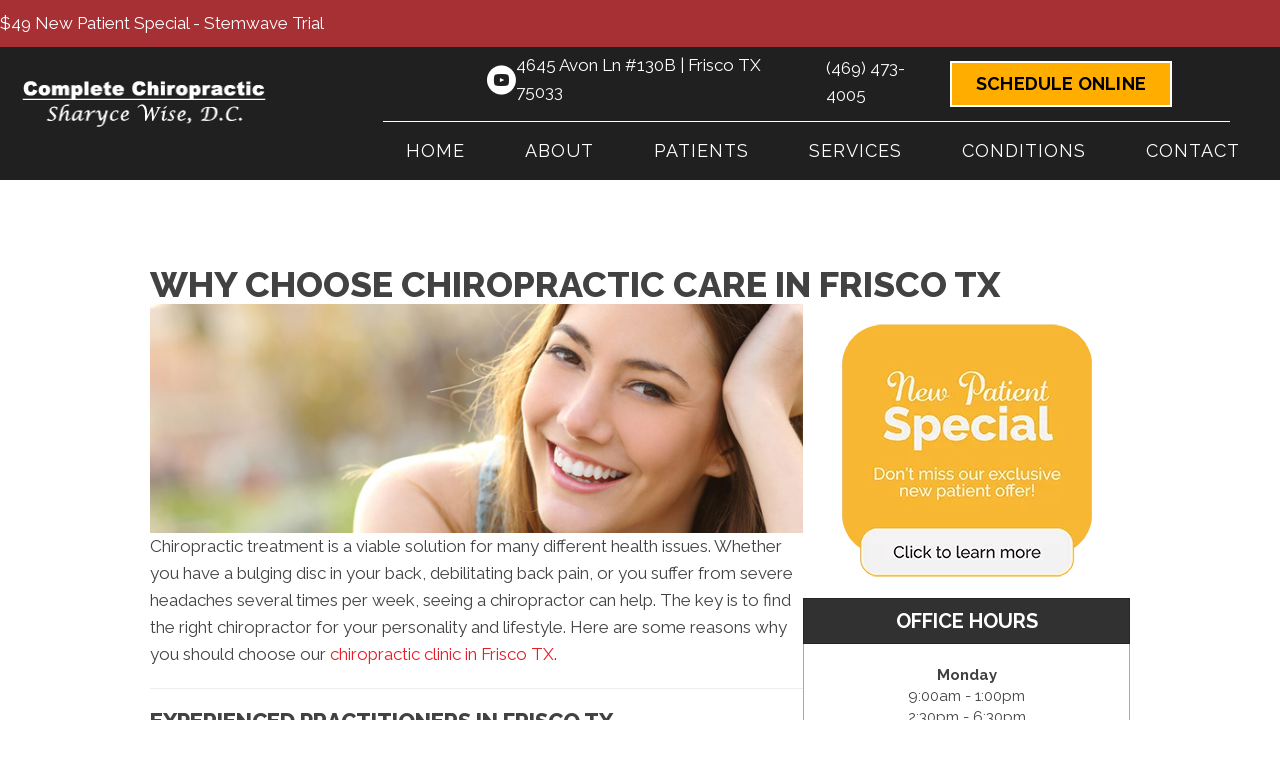

--- FILE ---
content_type: text/css
request_url: https://www.completechirofrisco.com/wp-content/uploads/bb-plugin/cache/632e2fcc3bde0aaa458b10bb1ff09d19-layout-bundle.css?ver=2.9.4.1-1.5.2.1
body_size: 15412
content:
.fl-node-cxnmweb567ol > .fl-row-content-wrap {background-image: linear-gradient(-90deg, #797979 0%, #202020 100%);} .fl-node-cxnmweb567ol > .fl-row-content-wrap {margin-top:0px;}@media ( max-width: 1024px ) { .fl-node-cxnmweb567ol.fl-row > .fl-row-content-wrap {margin-top:-1px;}}@media ( max-width: 767px ) { .fl-node-cxnmweb567ol.fl-row > .fl-row-content-wrap {margin-top:-1px;}} .fl-node-0ojkays2u9q7 > .fl-row-content-wrap {margin-bottom:-8px;} .fl-node-0ojkays2u9q7 > .fl-row-content-wrap {padding-top:0px;padding-bottom:0px;padding-left:0px;}@media ( max-width: 1024px ) { .fl-node-0ojkays2u9q7.fl-row > .fl-row-content-wrap {padding-top:0px;padding-right:0px;padding-bottom:0px;padding-left:0px;}}.fl-node-brld8j12zanp {color: #ffffff;}.fl-builder-content .fl-node-brld8j12zanp *:not(input):not(textarea):not(select):not(a):not(h1):not(h2):not(h3):not(h4):not(h5):not(h6):not(.fl-menu-mobile-toggle) {color: inherit;}.fl-builder-content .fl-node-brld8j12zanp a {color: #ffffff;}.fl-builder-content .fl-node-brld8j12zanp a:hover {color: #f9f9f9;}.fl-builder-content .fl-node-brld8j12zanp h1,.fl-builder-content .fl-node-brld8j12zanp h2,.fl-builder-content .fl-node-brld8j12zanp h3,.fl-builder-content .fl-node-brld8j12zanp h4,.fl-builder-content .fl-node-brld8j12zanp h5,.fl-builder-content .fl-node-brld8j12zanp h6,.fl-builder-content .fl-node-brld8j12zanp h1 a,.fl-builder-content .fl-node-brld8j12zanp h2 a,.fl-builder-content .fl-node-brld8j12zanp h3 a,.fl-builder-content .fl-node-brld8j12zanp h4 a,.fl-builder-content .fl-node-brld8j12zanp h5 a,.fl-builder-content .fl-node-brld8j12zanp h6 a {color: #ffffff;}.fl-node-brld8j12zanp > .fl-row-content-wrap {background-color: #202020;} .fl-node-brld8j12zanp > .fl-row-content-wrap {margin-top:0px;} .fl-node-brld8j12zanp > .fl-row-content-wrap {padding-bottom:10px;}.fl-node-lr01efbuo7x2 {width: 100%;}.fl-node-5qdtymwfi43g {width: 100%;}.fl-node-e3ls01zqgkfx {width: 45%;}@media(max-width: 1024px) {.fl-builder-content .fl-node-e3ls01zqgkfx {width: 100% !important;max-width: none;-webkit-box-flex: 0 1 auto;-moz-box-flex: 0 1 auto;-webkit-flex: 0 1 auto;-ms-flex: 0 1 auto;flex: 0 1 auto;}}.fl-node-1t8nfv2hgwyx {width: 100%;}.fl-node-3iz7adenml5g {width: 62%;}.fl-node-sr05jl69h3qp {width: 25%;}@media(max-width: 1024px) {.fl-builder-content .fl-node-sr05jl69h3qp {width: 50% !important;max-width: none;-webkit-box-flex: 0 1 auto;-moz-box-flex: 0 1 auto;-webkit-flex: 0 1 auto;-ms-flex: 0 1 auto;flex: 0 1 auto;}}@media(max-width: 767px) {.fl-builder-content .fl-node-sr05jl69h3qp {width: 100% !important;max-width: none;clear: none;float: left;}} .fl-node-sr05jl69h3qp > .fl-col-content {padding-left:20px;}.fl-node-549lkrnft3qe {width: 38%;}.fl-node-549lkrnft3qe > .fl-col-content {border-top-left-radius: 100px;border-top-right-radius: 100px;border-bottom-left-radius: 100px;border-bottom-right-radius: 100px;}.fl-node-smyrpf28cnja {width: 30%;}@media(max-width: 1024px) {.fl-builder-content .fl-node-smyrpf28cnja {width: 50% !important;max-width: none;-webkit-box-flex: 0 1 auto;-moz-box-flex: 0 1 auto;-webkit-flex: 0 1 auto;-ms-flex: 0 1 auto;flex: 0 1 auto;}}@media(max-width: 767px) {.fl-builder-content .fl-node-smyrpf28cnja {width: 100% !important;max-width: none;clear: none;float: left;}}.fl-node-aocv9lbux0kn .fl-separator {border-top-width: 1px;max-width: 100%;margin: auto;}.fl-node-aocv9lbux0kn .fl-separator {border-top-color: #cccccc;border-top-style: solid;} .fl-node-aocv9lbux0kn > .fl-module-content {margin-top:10px;margin-bottom:10px;}body a.infobox-title-link {text-decoration: none;}body h1.uabb-infobox-title,body h2.uabb-infobox-title,body h3.uabb-infobox-title,body h4.uabb-infobox-title,body h5.uabb-infobox-title,body h6.uabb-infobox-title,.uabb-infobox-content .uabb-infobox-title-prefix {margin: 0;padding: 0;}.uabb-module-content .uabb-text-editor :not(a) {color: inherit;}.uabb-module-content .uabb-text-editor :not(i) {font-family: inherit;}.uabb-module-content .uabb-text-editor :not(h1):not(h2):not(h3):not(h4):not(h5):not(h6) {font-size: inherit;line-height: inherit;}.uabb-module-content .uabb-text-editor :not(h1):not(h2):not(h3):not(h4):not(h5):not(h6):not(strong):not(b):not(i) {font-weight: inherit;}.uabb-infobox-content .uabb-infobox-text p:last-of-type {margin-bottom: 0;}.uabb-infobox-content .uabb-infobox-text p {padding: 0 0 10px;}.fl-builder-content .uabb-infobox-text h1,.fl-builder-content .uabb-infobox-text h2,.fl-builder-content .uabb-infobox-text h3,.fl-builder-content .uabb-infobox-text h4,.fl-builder-content .uabb-infobox-text h5,.fl-builder-content .uabb-infobox-text h6 {margin: 0;}.infobox-icon-above-title .uabb-infobox-left-right-wrap,.infobox-icon-below-title .uabb-infobox-left-right-wrap,.infobox-photo-above-title .uabb-infobox-left-right-wrap,.infobox-photo-below-title .uabb-infobox-left-right-wrap {display: block;min-width: 100%;width: 100%;}.infobox-icon-above-title .uabb-icon,.infobox-icon-below-title .uabb-icon,.infobox-photo-above-title .uabb-imgicon-wrap {display: block;}.infobox-icon-left-title .uabb-infobox-title,.infobox-icon-right-title .uabb-infobox-title,.infobox-icon-left-title .uabb-imgicon-wrap,.infobox-icon-right-title .uabb-imgicon-wrap,.infobox-photo-left-title .uabb-infobox-title,.infobox-photo-right-title .uabb-infobox-title,.infobox-photo-left-title .uabb-imgicon-wrap,.infobox-photo-right-title .uabb-imgicon-wrap {display: inline-block;vertical-align: middle;}.infobox-icon-left-title .left-title-image,.infobox-icon-right-title .right-title-image,.infobox-icon-left .uabb-infobox-left-right-wrap,.infobox-icon-right .uabb-infobox-left-right-wrap,.infobox-photo-left .uabb-infobox-left-right-wrap,.infobox-photo-right .uabb-infobox-left-right-wrap {display: inline-block;width: 100%;}.infobox-icon-left-title .uabb-imgicon-wrap,.infobox-icon-left .uabb-imgicon-wrap,.infobox-photo-left-title .uabb-imgicon-wrap,.infobox-photo-left .uabb-imgicon-wrap {margin-right: 20px;}.infobox-icon-right-title .uabb-imgicon-wrap,.infobox-icon-right .uabb-imgicon-wrap,.infobox-photo-right-title .uabb-imgicon-wrap,.infobox-photo-right .uabb-imgicon-wrap {margin-left: 20px;}.infobox-icon-left .uabb-imgicon-wrap,.infobox-icon-right .uabb-imgicon-wrap,.infobox-icon-left .uabb-infobox-content,.infobox-icon-right .uabb-infobox-content,.infobox-photo-left .uabb-imgicon-wrap,.infobox-photo-right .uabb-imgicon-wrap,.infobox-photo-left .uabb-infobox-content,.infobox-photo-right .uabb-infobox-content {display: inline-block;vertical-align: top;}.infobox-photo-below-title .uabb-imgicon-wrap {display: block;margin: 10px 0 15px;}.infobox-photo-left-title .uabb-infobox-title-wrap,.infobox-icon-left-title .uabb-infobox-title-wrap,.infobox-photo-right-title .uabb-infobox-title-wrap,.infobox-icon-right-title .uabb-infobox-title-wrap {vertical-align: middle;}.fl-module-info-box .fl-module-content {display: -webkit-box;display: -webkit-flex;display: -ms-flexbox;display: flex;-webkit-box-orient: vertical;-webkit-box-direction: normal;-webkit-flex-direction: column;-ms-flex-direction: column;flex-direction: column;flex-shrink: 1;}.fl-module-info-box .uabb-separator-parent {line-height: 0;}.fl-module-info-box .uabb-infobox-module-link {position: absolute;width: 100%;height: 100%;left: 0;top: 0;bottom: 0;right: 0;z-index: 4;}@media (max-width: 767px) { .infobox-photo-left,.infobox-photo-right {display: block;}.infobox-photo-left .infobox-photo,.infobox-photo-left-text .infobox-photo {display: block;margin-bottom: 15px;padding-left: 0;padding-right: 0;width: auto;}.infobox-photo-right .infobox-photo,.infobox-photo-right-text .infobox-photo {display: block;margin-top: 25px;padding-left: 0;padding-right: 0;width: auto;}.infobox-photo-left .infobox-content,.infobox-photo-left-text .infobox-content,.infobox-photo-right .infobox-content,.infobox-photo-right-text .infobox-content {display: block;width: auto;} }.fl-node-3y7u69zijk01 {width: 100%;}.fl-node-3y7u69zijk01 .uabb-icon-wrap .uabb-icon i {width: auto;}.fl-node-3y7u69zijk01 .uabb-infobox {}.fl-node-3y7u69zijk01 .infobox-left,.fl-node-3y7u69zijk01 .uabb-infobox .uabb-separator {text-align: left;}.fl-builder-content .fl-node-3y7u69zijk01 .uabb-infobox-title {margin-top: px;margin-bottom: 0px;}.fl-builder-content .fl-node-3y7u69zijk01 .uabb-infobox-text {margin-top: 0px;margin-bottom: 0px;}.fl-node-3y7u69zijk01 .uabb-infobox-text {color:#424242;}.fl-builder-content .fl-node-3y7u69zijk01 a,.fl-builder-content .fl-node-3y7u69zijk01 a *,.fl-builder-content .fl-node-3y7u69zijk01 a:visited {color:#22495a;}.fl-builder-content .fl-node-3y7u69zijk01 .uabb-infobox-title-prefix {}@media (max-width: 1024px) { .fl-builder-content .fl-node-3y7u69zijk01 .uabb-infobox {;}}@media (max-width: 767px) { .fl-builder-content .fl-node-3y7u69zijk01 .uabb-infobox {;}.fl-node-3y7u69zijk01 .infobox-responsive-center {text-align: center;}}.fl-node-3y7u69zijk01 .uabb-infobox-title {font-family: Arsenal, sans-serif;font-weight: 700;font-size: 26px;line-height: 1.1;text-transform: uppercase;}.fl-node-3y7u69zijk01 .uabb-infobox-text {line-height: 2;}.fl-node-3y7u69zijk01 .uabb-infobox-title-prefix {font-family: Arsenal, sans-serif;font-weight: 700;font-size: 36px;text-transform: uppercase;}.fl-node-3y7u69zijk01 .uabb-infobox-cta-link {font-weight: 700;font-size: 26px;line-height: 1;}@media(max-width: 1024px) {.fl-node-3y7u69zijk01 .uabb-infobox-text {font-size: 14px;}} .fl-node-3y7u69zijk01 > .fl-module-content {margin-top:40px;margin-right:0px;}@media ( max-width: 1024px ) { .fl-node-3y7u69zijk01.fl-module > .fl-module-content {margin-top:20px;}}@media ( max-width: 767px ) { .fl-node-3y7u69zijk01.fl-module > .fl-module-content {margin-top:0px;margin-right:20px;margin-left:20px;}} .fl-node-f57gohzsu8nw > .fl-module-content {margin-top:0px;margin-bottom:0px;margin-left:0px;}@media ( max-width: 1024px ) { .fl-node-f57gohzsu8nw.fl-module > .fl-module-content {margin-top:0px;margin-right:0px;margin-bottom:0px;margin-left:0px;}}.fl-builder-content .fl-rich-text strong {font-weight: bold;}.fl-module.fl-rich-text p:last-child {margin-bottom: 0;}.fl-builder-edit .fl-module.fl-rich-text p:not(:has(~ *:not(.fl-block-overlay))) {margin-bottom: 0;}.fl-builder-content .fl-node-9g0nxw2a7d1e .fl-rich-text, .fl-builder-content .fl-node-9g0nxw2a7d1e .fl-rich-text *:not(b, strong) {font-size: 12px;text-align: center;} .fl-node-9g0nxw2a7d1e > .fl-module-content {margin-top:0px;margin-right:0px;margin-bottom:0px;margin-left:0px;}.fl-node-snl5w7gb8j3v {width: 100%;}.fl-node-snl5w7gb8j3v .uabb-icon-wrap .uabb-icon i {width: auto;}.fl-node-snl5w7gb8j3v .uabb-infobox {}.fl-node-snl5w7gb8j3v .infobox-left,.fl-node-snl5w7gb8j3v .uabb-infobox .uabb-separator {text-align: left;}.fl-builder-content .fl-node-snl5w7gb8j3v .uabb-infobox-title {margin-top: px;margin-bottom: 10px;}.fl-node-snl5w7gb8j3v p.uabb-infobox-title,.fl-node-snl5w7gb8j3v p.uabb-infobox-title span a,.fl-node-snl5w7gb8j3v p.uabb-infobox-title * {color: #ffffff}.fl-builder-content .fl-node-snl5w7gb8j3v .uabb-infobox-text {margin-top: 0px;margin-bottom: 0px;}.fl-node-snl5w7gb8j3v .uabb-infobox-text {color:#424242;}.fl-builder-content .fl-node-snl5w7gb8j3v .uabb-infobox-title-prefix {color: #ffffff;}@media (max-width: 1024px) { .fl-builder-content .fl-node-snl5w7gb8j3v .uabb-infobox {;}}@media (max-width: 767px) { .fl-builder-content .fl-node-snl5w7gb8j3v .uabb-infobox {;}.fl-node-snl5w7gb8j3v .infobox-responsive-center {text-align: center;}}.fl-node-snl5w7gb8j3v .uabb-infobox-title {font-family: Arsenal, sans-serif;font-weight: 700;font-size: 50px;line-height: 1;text-transform: uppercase;}.fl-node-snl5w7gb8j3v .uabb-infobox-title-prefix {font-family: Arsenal, sans-serif;font-weight: 700;font-size: 26px;line-height: 1;text-transform: uppercase;}@media(max-width: 767px) {.fl-node-snl5w7gb8j3v .uabb-infobox-title {font-size: 46px;}.fl-node-snl5w7gb8j3v .uabb-infobox-title-prefix {font-size: 24px;}} .fl-node-snl5w7gb8j3v > .fl-module-content {margin-bottom:0px;}.fl-node-nj7rp4bao2u3 {width: 100%;}.fl-node-nj7rp4bao2u3 .uabb-icon-wrap .uabb-icon i {width: auto;}.fl-node-nj7rp4bao2u3 .uabb-infobox {}.fl-node-nj7rp4bao2u3 .infobox-left,.fl-node-nj7rp4bao2u3 .uabb-infobox .uabb-separator {text-align: left;}.fl-builder-content .fl-node-nj7rp4bao2u3 .uabb-infobox-title {margin-top: px;margin-bottom: 0px;}.fl-builder-content .fl-node-nj7rp4bao2u3 .uabb-infobox-text {margin-top: 0px;margin-bottom: 0px;}.fl-node-nj7rp4bao2u3 .uabb-infobox-text {color:#424242;}.fl-builder-content .fl-node-nj7rp4bao2u3 .uabb-infobox-cta-link {margin-top: 0px;margin-bottom: 0px;}.fl-builder-content .fl-node-nj7rp4bao2u3 a,.fl-builder-content .fl-node-nj7rp4bao2u3 a *,.fl-builder-content .fl-node-nj7rp4bao2u3 a:visited {color:#808080;}.fl-builder-content .fl-node-nj7rp4bao2u3 .uabb-infobox-title-prefix {}@media (max-width: 1024px) { .fl-builder-content .fl-node-nj7rp4bao2u3 .uabb-infobox {;}}@media (max-width: 767px) { .fl-builder-content .fl-node-nj7rp4bao2u3 .uabb-infobox {;}.fl-node-nj7rp4bao2u3 .infobox-responsive-center {text-align: center;}}.fl-node-nj7rp4bao2u3 .uabb-infobox-title {font-family: Arsenal, sans-serif;font-weight: 700;font-size: 22px;line-height: 1.1;}.fl-node-nj7rp4bao2u3 .uabb-infobox-title-prefix {font-family: Arsenal, sans-serif;font-weight: 700;font-size: 28px;text-transform: uppercase;}.fl-node-nj7rp4bao2u3 .uabb-infobox-cta-link {font-weight: 700;font-size: 26px;line-height: 1;}@media(max-width: 1024px) {.fl-node-nj7rp4bao2u3 .uabb-infobox-title-prefix {font-size: 30px;}} .fl-node-nj7rp4bao2u3 > .fl-module-content {margin-top:40px;}@media ( max-width: 1024px ) { .fl-node-nj7rp4bao2u3.fl-module > .fl-module-content {margin-top:20px;}}@media ( max-width: 767px ) { .fl-node-nj7rp4bao2u3.fl-module > .fl-module-content {margin-right:20px;margin-left:20px;}}.uabb-creative-button-wrap a,.uabb-creative-button-wrap a:visited {padding: 12px 24px;}a.uabb-button.uabb-creative-button.uabb-creative-gradient-btn {border: none;}.fl-node-9cl58uesoxzm .uabb-button .uabb-btn-img {width: 20px;}.fl-node-9cl58uesoxzm .uabb-creative-button-wrap a,.fl-node-9cl58uesoxzm .uabb-creative-button-wrap a:visited {padding-top: 0px;padding-bottom: 0px;padding-left: 0px;padding-right: 0px;border-radius: 100px;-moz-border-radius: 100px;-webkit-border-radius: 100px;width: 200px;min-height: 200px;display: -webkit-inline-box;display: -ms-inline-flexbox;display: inline-flex;-webkit-box-align: center;-ms-flex-align: center;align-items: center;-webkit-box-pack: center;-ms-flex-pack: center;justify-content: center;background: #ffae00;border: 1px solid #ffae00;}html.internet-explorer .fl-node-9cl58uesoxzm .uabb-creative-button-wrap a,html.internet-explorer .fl-node-9cl58uesoxzm .uabb-creative-button-wrap a:visited {line-height: 200px;}.fl-node-9cl58uesoxzm .uabb-creative-flat-btn.uabb-animate_from_top-btn:hover .uabb-button-text {-webkit-transform: translateY(250px);-moz-transform: translateY(250px);-ms-transform: translateY(250px);-o-transform: translateY(250px);transform: translateY(250px);}.fl-node-9cl58uesoxzm .uabb-creative-flat-btn.uabb-animate_from_bottom-btn:hover .uabb-button-text {-webkit-transform: translateY(-250px);-moz-transform: translateY(-250px);-ms-transform: translateY(-250px);-o-transform: translateY(-250px);transform: translateY(-250px);}.fl-builder-content .fl-node-9cl58uesoxzm .uabb-creative-button-wrap a.uabb-button,.fl-builder-content .fl-node-9cl58uesoxzm .uabb-creative-button-wrap a.uabb-button *,.fl-builder-content .fl-node-9cl58uesoxzm .uabb-creative-button-wrap a.uabb-button:visited,.fl-builder-content .fl-node-9cl58uesoxzm .uabb-creative-button-wrap a.uabb-button:visited * {color: #202020;}.fl-node-9cl58uesoxzm .uabb-creative-button-wrap a:focus,.fl-node-9cl58uesoxzm .uabb-creative-button-wrap a:hover {background: #202020;border: 1px solid #202020;}.fl-builder-content .fl-node-9cl58uesoxzm .uabb-creative-button-wrap a.uabb-button:focus,.fl-builder-content .fl-node-9cl58uesoxzm .uabb-creative-button-wrap a.uabb-button:focus *,.fl-builder-content .fl-node-9cl58uesoxzm .uabb-creative-button-wrap a.uabb-button:hover,.fl-builder-content .fl-node-9cl58uesoxzm .uabb-creative-button-wrap a.uabb-button:hover * {color: #ffffff;}@media ( max-width: 767px ) {.fl-node-9cl58uesoxzm .uabb-creative-button-wrap.uabb-button-reponsive-center.uabb-creative-button-reponsive-center {text-align: center;}}@media ( max-width: 1024px ) {.fl-node-9cl58uesoxzm .uabb-creative-button-wrap.uabb-creative-button-tablet- {text-align: ;}}@media ( max-width: 767px ) {.fl-node-9cl58uesoxzm .uabb-creative-button-wrap a,.fl-node-9cl58uesoxzm .uabb-creative-button-wrap a:visited {padding-top:;padding-bottom:;padding-left:;padding-right:;}}.fl-node-9cl58uesoxzm .uabb-creative-button-wrap a,.fl-node-9cl58uesoxzm .uabb-creative-button-wrap a:visited {font-weight: 700;font-size: 22px;line-height: 1;text-transform: uppercase;} .fl-node-9cl58uesoxzm > .fl-module-content {margin-top:-80px;margin-bottom:0px;}@media ( max-width: 1024px ) { .fl-node-9cl58uesoxzm.fl-module > .fl-module-content {margin-top:-40px;}}@media ( max-width: 767px ) { .fl-node-9cl58uesoxzm.fl-module > .fl-module-content {margin-top:10px;margin-right:0px;margin-bottom:20px;margin-left:0px;}}.fl-animated.fl-zoom-in {animation: fl-zoom-in 1s ease;-webkit-animation: fl-zoom-in 1s ease;}@-webkit-keyframes fl-zoom-in {from {opacity: 0;-webkit-transform: scale3d(0.3, 0.3, 0.3);transform: scale3d(0.3, 0.3, 0.3);}50% {opacity: 1;}}@keyframes fl-zoom-in {from {opacity: 0;-webkit-transform: scale3d(0.3, 0.3, 0.3);transform: scale3d(0.3, 0.3, 0.3);}50% {opacity: 1;}}img.mfp-img {padding-bottom: 40px !important;}.fl-builder-edit .fl-fill-container img {transition: object-position .5s;}.fl-fill-container :is(.fl-module-content, .fl-photo, .fl-photo-content, img) {height: 100% !important;width: 100% !important;}@media (max-width: 767px) { .fl-photo-content,.fl-photo-img {max-width: 100%;} }.fl-node-yh3vgsl8jkpi, .fl-node-yh3vgsl8jkpi .fl-photo {text-align: left;}.fl-node-yh3vgsl8jkpi .fl-photo-content, .fl-node-yh3vgsl8jkpi .fl-photo-img {width: 300px;}@media(max-width: 1024px) {.fl-node-yh3vgsl8jkpi .fl-photo-content, .fl-node-yh3vgsl8jkpi .fl-photo-img {width: 250px;}}@media(max-width: 767px) {.fl-node-yh3vgsl8jkpi, .fl-node-yh3vgsl8jkpi .fl-photo {text-align: center;}} .fl-node-yh3vgsl8jkpi > .fl-module-content {margin-top:0px;margin-left:0px;}@media ( max-width: 767px ) { .fl-node-yh3vgsl8jkpi.fl-module > .fl-module-content {margin-right:0px;margin-left:0px;}}.fl-menu ul,.fl-menu li{list-style: none;margin: 0;padding: 0;}.fl-menu .menu:before,.fl-menu .menu:after{content: '';display: table;clear: both;}.fl-menu-horizontal {display: inline-flex;flex-wrap: wrap;align-items: center;}.fl-menu li{position: relative;}.fl-menu a{display: block;padding: 10px;text-decoration: none;}.fl-menu a:hover{text-decoration: none;}.fl-menu .sub-menu{min-width: 220px;}.fl-module[data-node] .fl-menu .fl-menu-expanded .sub-menu {background-color: transparent;-webkit-box-shadow: none;-ms-box-shadow: none;box-shadow: none;}.fl-menu .fl-has-submenu:focus,.fl-menu .fl-has-submenu .sub-menu:focus,.fl-menu .fl-has-submenu-container:focus {outline: 0;}.fl-menu .fl-has-submenu-container{ position: relative; }.fl-menu .fl-menu-accordion .fl-has-submenu > .sub-menu{display: none;}.fl-menu .fl-menu-accordion .fl-has-submenu.fl-active .hide-heading > .sub-menu {box-shadow: none;display: block !important;}.fl-menu .fl-menu-toggle{position: absolute;top: 0;right: 0;bottom: 0;height: 100%;cursor: pointer;}.fl-menu .fl-toggle-arrows .fl-menu-toggle:before,.fl-menu .fl-toggle-none .fl-menu-toggle:before{border-color: #333;}.fl-menu .fl-menu-expanded .fl-menu-toggle{display: none;}.fl-menu .fl-menu-mobile-toggle {position: relative;padding: 8px;background-color: transparent;border: none;color: #333;border-radius: 0;}.fl-menu .fl-menu-mobile-toggle:focus-visible {outline: 2px auto Highlight;outline: 2px auto -webkit-focus-ring-color;}.fl-menu .fl-menu-mobile-toggle.text{width: 100%;text-align: center;}.fl-menu .fl-menu-mobile-toggle.hamburger .fl-menu-mobile-toggle-label,.fl-menu .fl-menu-mobile-toggle.hamburger-label .fl-menu-mobile-toggle-label{display: inline-block;margin-left: 10px;vertical-align: middle;}.fl-menu .fl-menu-mobile-toggle.hamburger .svg-container,.fl-menu .fl-menu-mobile-toggle.hamburger-label .svg-container{display: inline-block;position: relative;width: 1.4em;height: 1.4em;vertical-align: middle;}.fl-menu .fl-menu-mobile-toggle.hamburger .hamburger-menu,.fl-menu .fl-menu-mobile-toggle.hamburger-label .hamburger-menu{position: absolute;top: 0;left: 0;right: 0;bottom: 0;}.fl-menu .fl-menu-mobile-toggle.hamburger .hamburger-menu rect,.fl-menu .fl-menu-mobile-toggle.hamburger-label .hamburger-menu rect{fill: currentColor;}li.mega-menu .hide-heading > a,li.mega-menu .hide-heading > .fl-has-submenu-container,li.mega-menu-disabled .hide-heading > a,li.mega-menu-disabled .hide-heading > .fl-has-submenu-container {display: none;}ul.fl-menu-horizontal li.mega-menu {position: static;}ul.fl-menu-horizontal li.mega-menu > ul.sub-menu {top: inherit !important;left: 0 !important;right: 0 !important;width: 100%;}ul.fl-menu-horizontal li.mega-menu.fl-has-submenu:hover > ul.sub-menu,ul.fl-menu-horizontal li.mega-menu.fl-has-submenu.focus > ul.sub-menu {display: flex !important;}ul.fl-menu-horizontal li.mega-menu > ul.sub-menu li {border-color: transparent;}ul.fl-menu-horizontal li.mega-menu > ul.sub-menu > li {width: 100%;}ul.fl-menu-horizontal li.mega-menu > ul.sub-menu > li > .fl-has-submenu-container a {font-weight: bold;}ul.fl-menu-horizontal li.mega-menu > ul.sub-menu > li > .fl-has-submenu-container a:hover {background: transparent;}ul.fl-menu-horizontal li.mega-menu > ul.sub-menu .fl-menu-toggle {display: none;}ul.fl-menu-horizontal li.mega-menu > ul.sub-menu ul.sub-menu {background: transparent;-webkit-box-shadow: none;-ms-box-shadow: none;box-shadow: none;display: block;min-width: 0;opacity: 1;padding: 0;position: static;visibility: visible;}:where(.fl-col-group-medium-reversed, .fl-col-group-responsive-reversed, .fl-col-group-equal-height.fl-col-group-custom-width) > .fl-menu-mobile-clone {flex: 1 1 100%;}.fl-menu-mobile-clone {clear: both;}.fl-menu-mobile-clone .fl-menu .menu {float: none !important;}.fl-menu-mobile-close {display: none;}.fl-menu-mobile-close,.fl-menu-mobile-close:hover,.fl-menu-mobile-close:focus {background: none;border: 0 none;color: inherit;font-size: 18px;padding: 10px 6px;}.fl-menu-mobile-close:focus-visible {outline: 2px auto Highlight;outline: 2px auto -webkit-focus-ring-color;}.fl-node-2fvjwdrtpubc .fl-menu .menu {}.fl-builder-content .fl-node-2fvjwdrtpubc .menu > li > a,.fl-builder-content .fl-node-2fvjwdrtpubc .menu > li > .fl-has-submenu-container > a,.fl-builder-content .fl-node-2fvjwdrtpubc .sub-menu > li > a,.fl-builder-content .fl-node-2fvjwdrtpubc .sub-menu > li > .fl-has-submenu-container > a{color: #ffffff;}.fl-node-2fvjwdrtpubc .fl-menu .fl-toggle-arrows .fl-menu-toggle:before,.fl-node-2fvjwdrtpubc .fl-menu .fl-toggle-none .fl-menu-toggle:before {border-color: #ffffff;}.fl-node-2fvjwdrtpubc .menu > li > a:hover,.fl-node-2fvjwdrtpubc .menu > li > a:focus,.fl-node-2fvjwdrtpubc .menu > li > .fl-has-submenu-container:hover > a,.fl-node-2fvjwdrtpubc .menu > li > .fl-has-submenu-container.focus > a,.fl-node-2fvjwdrtpubc .menu > li.current-menu-item > a,.fl-node-2fvjwdrtpubc .menu > li.current-menu-item > .fl-has-submenu-container > a,.fl-node-2fvjwdrtpubc .sub-menu > li > a:hover,.fl-node-2fvjwdrtpubc .sub-menu > li > a:focus,.fl-node-2fvjwdrtpubc .sub-menu > li > .fl-has-submenu-container:hover > a,.fl-node-2fvjwdrtpubc .sub-menu > li > .fl-has-submenu-container.focus > a,.fl-node-2fvjwdrtpubc .sub-menu > li.current-menu-item > a,.fl-node-2fvjwdrtpubc .sub-menu > li.current-menu-item > .fl-has-submenu-container > a{color: #e51d26;}.fl-node-2fvjwdrtpubc .fl-menu .fl-toggle-arrows .fl-has-submenu-container:hover > .fl-menu-toggle:before,.fl-node-2fvjwdrtpubc .fl-menu .fl-toggle-arrows .fl-has-submenu-container.focus > .fl-menu-toggle:before,.fl-node-2fvjwdrtpubc .fl-menu .fl-toggle-arrows li.current-menu-item >.fl-has-submenu-container > .fl-menu-toggle:before,.fl-node-2fvjwdrtpubc .fl-menu .fl-toggle-none .fl-has-submenu-container:hover > .fl-menu-toggle:before,.fl-node-2fvjwdrtpubc .fl-menu .fl-toggle-none .fl-has-submenu-container.focus > .fl-menu-toggle:before,.fl-node-2fvjwdrtpubc .fl-menu .fl-toggle-none li.current-menu-item >.fl-has-submenu-container > .fl-menu-toggle:before{border-color: #e51d26;}.fl-node-2fvjwdrtpubc .menu .fl-has-submenu .sub-menu{display: none;}.fl-node-2fvjwdrtpubc .fl-menu .sub-menu {background-color: #ffffff;-webkit-box-shadow: 0 1px 20px rgba(0,0,0,0.1);-ms-box-shadow: 0 1px 20px rgba(0,0,0,0.1);box-shadow: 0 1px 20px rgba(0,0,0,0.1);}.fl-node-2fvjwdrtpubc .fl-menu-horizontal.fl-toggle-arrows .fl-has-submenu-container a{padding-right: 28px;}.fl-node-2fvjwdrtpubc .fl-menu-horizontal.fl-toggle-arrows .fl-menu-toggle,.fl-node-2fvjwdrtpubc .fl-menu-horizontal.fl-toggle-none .fl-menu-toggle{width: 28px;}.fl-node-2fvjwdrtpubc .fl-menu-horizontal.fl-toggle-arrows .fl-menu-toggle,.fl-node-2fvjwdrtpubc .fl-menu-horizontal.fl-toggle-none .fl-menu-toggle,.fl-node-2fvjwdrtpubc .fl-menu-vertical.fl-toggle-arrows .fl-menu-toggle,.fl-node-2fvjwdrtpubc .fl-menu-vertical.fl-toggle-none .fl-menu-toggle{width: 28px;}.fl-node-2fvjwdrtpubc .fl-menu li{border-top: 1px solid transparent;}.fl-node-2fvjwdrtpubc .fl-menu li:first-child{border-top: none;}@media ( max-width: 1024px ) {.fl-node-2fvjwdrtpubc .fl-menu ul.menu {display: none;float: none;}.fl-node-2fvjwdrtpubc .fl-menu .sub-menu {-webkit-box-shadow: none;-ms-box-shadow: none;box-shadow: none;}.fl-node-2fvjwdrtpubc .mega-menu.fl-active .hide-heading > .sub-menu,.fl-node-2fvjwdrtpubc .mega-menu-disabled.fl-active .hide-heading > .sub-menu {display: block !important;}.fl-node-2fvjwdrtpubc .fl-menu-logo,.fl-node-2fvjwdrtpubc .fl-menu-search-item {display: none;}} @media ( min-width: 1025px ) {.fl-node-2fvjwdrtpubc .fl-menu .menu > li{ display: inline-block; }.fl-node-2fvjwdrtpubc .menu li{border-left: 1px solid transparent;border-top: none;}.fl-node-2fvjwdrtpubc .menu li:first-child{border: none;}.fl-node-2fvjwdrtpubc .menu li li{border-top: 1px solid transparent;border-left: none;}.fl-node-2fvjwdrtpubc .menu .fl-has-submenu .sub-menu{position: absolute;top: 100%;left: 0;z-index: 10;visibility: hidden;opacity: 0;text-align:left;}.fl-node-2fvjwdrtpubc .fl-has-submenu .fl-has-submenu .sub-menu{top: 0;left: 100%;}.fl-node-2fvjwdrtpubc .fl-menu .fl-has-submenu:hover > .sub-menu,.fl-node-2fvjwdrtpubc .fl-menu .fl-has-submenu.focus > .sub-menu{display: block;visibility: visible;opacity: 1;}.fl-node-2fvjwdrtpubc .menu .fl-has-submenu.fl-menu-submenu-right .sub-menu{left: inherit;right: 0;}.fl-node-2fvjwdrtpubc .menu .fl-has-submenu .fl-has-submenu.fl-menu-submenu-right .sub-menu{top: 0;left: inherit;right: 100%;}.fl-node-2fvjwdrtpubc .fl-menu .fl-has-submenu.fl-active > .fl-has-submenu-container .fl-menu-toggle{-webkit-transform: none;-ms-transform: none;transform: none;}.fl-node-2fvjwdrtpubc .fl-menu .fl-menu-toggle{display: none;}.fl-node-2fvjwdrtpubc ul.sub-menu {padding-top: 0px;padding-right: 0px;padding-bottom: 0px;padding-left: 0px;}.fl-node-2fvjwdrtpubc ul.sub-menu a {}.fl-node-2fvjwdrtpubc .fl-menu .fl-menu-mobile-toggle{display: none;}}.fl-node-2fvjwdrtpubc .fl-menu .fl-menu-mobile-toggle {color: #ffffff;font-size: 16px;text-transform: uppercase;padding-top: 0px;padding-right: 14px;padding-bottom: 0px;padding-left: 14px;border-color: rgba( 0,0,0,0.1 );}.fl-node-2fvjwdrtpubc .fl-menu .fl-menu-mobile-toggle rect,.fl-node-2fvjwdrtpubc .fl-menu .fl-menu-mobile-toggle.hamburger .hamburger-menu rect {fill: #ffffff;}.fl-node-2fvjwdrtpubc .fl-menu .fl-menu-mobile-toggle:hover,.fl-node-2fvjwdrtpubc .fl-menu .fl-menu-mobile-toggle.fl-active {color: #e51d26;}.fl-node-2fvjwdrtpubc .fl-menu .fl-menu-mobile-toggle:hover rect,.fl-node-2fvjwdrtpubc .fl-menu .fl-menu-mobile-toggle.fl-active rect,.fl-node-2fvjwdrtpubc .fl-menu .fl-menu-mobile-toggle.hamburger:hover .hamburger-menu rect,.fl-node-2fvjwdrtpubc .fl-menu .fl-menu-mobile-toggle.fl-active .hamburger-menu rect {fill: #e51d26;}.fl-node-2fvjwdrtpubc ul.fl-menu-horizontal li.mega-menu > ul.sub-menu > li > .fl-has-submenu-container a:hover {color: #ffffff;}.fl-node-2fvjwdrtpubc .fl-menu .menu, .fl-node-2fvjwdrtpubc .fl-menu .menu > li {font-size: 12px;text-transform: uppercase;}.fl-node-2fvjwdrtpubc .fl-menu {text-align: center;}.fl-node-2fvjwdrtpubc .fl-menu .menu {justify-content: center;}.fl-node-2fvjwdrtpubc .menu a {padding-top: 0;padding-right: 14px;padding-bottom: 0;padding-left: 14px;}.fl-node-2fvjwdrtpubc .fl-menu .menu .sub-menu > li {font-size: 16px;line-height: 1;}.fl-node-2fvjwdrtpubc .fl-menu .fl-menu-mobile-toggle {float: none;}@media(max-width: 1200px) {.fl-node-2fvjwdrtpubc .fl-menu .fl-menu-mobile-toggle {float: none;}}@media(max-width: 1024px) {.fl-node-2fvjwdrtpubc .menu li.fl-has-submenu ul.sub-menu {padding-left: 15px;}.fl-node-2fvjwdrtpubc .fl-menu .sub-menu {background-color: transparent;}.fl-node-2fvjwdrtpubc .fl-menu .fl-menu-mobile-toggle {float: none;}}@media(max-width: 767px) {.fl-node-2fvjwdrtpubc .fl-menu .fl-menu-mobile-toggle {float: none;}} .fl-node-2fvjwdrtpubc > .fl-module-content {margin-top:0px;margin-right:0px;margin-bottom:0px;margin-left:0px;}@media ( max-width: 767px ) { .fl-node-2fvjwdrtpubc.fl-module > .fl-module-content {margin-bottom:10px;}}.fl-col-group-equal-height.fl-col-group-align-bottom .fl-col-content {-webkit-justify-content: flex-end;justify-content: flex-end;-webkit-box-align: end; -webkit-box-pack: end;-ms-flex-pack: end;}.uabb-module-content h1,.uabb-module-content h2,.uabb-module-content h3,.uabb-module-content h4,.uabb-module-content h5,.uabb-module-content h6 {margin: 0;clear: both;}.fl-module-content a,.fl-module-content a:hover,.fl-module-content a:focus {text-decoration: none;}.uabb-row-separator {position: absolute;width: 100%;left: 0;}.uabb-top-row-separator {top: 0;bottom: auto}.uabb-bottom-row-separator {top: auto;bottom: 0;}.fl-builder-content-editing .fl-visible-medium.uabb-row,.fl-builder-content-editing .fl-visible-medium-mobile.uabb-row,.fl-builder-content-editing .fl-visible-mobile.uabb-row {display: none !important;}@media (max-width: 992px) {.fl-builder-content-editing .fl-visible-desktop.uabb-row,.fl-builder-content-editing .fl-visible-mobile.uabb-row {display: none !important;}.fl-builder-content-editing .fl-visible-desktop-medium.uabb-row,.fl-builder-content-editing .fl-visible-medium.uabb-row,.fl-builder-content-editing .fl-visible-medium-mobile.uabb-row {display: block !important;}}@media (max-width: 768px) {.fl-builder-content-editing .fl-visible-desktop.uabb-row,.fl-builder-content-editing .fl-visible-desktop-medium.uabb-row,.fl-builder-content-editing .fl-visible-medium.uabb-row {display: none !important;}.fl-builder-content-editing .fl-visible-medium-mobile.uabb-row,.fl-builder-content-editing .fl-visible-mobile.uabb-row {display: block !important;}}.fl-responsive-preview-content .fl-builder-content-editing {overflow-x: hidden;overflow-y: visible;}.uabb-row-separator svg {width: 100%;}.uabb-top-row-separator.uabb-has-svg svg {position: absolute;padding: 0;margin: 0;left: 50%;top: -1px;bottom: auto;-webkit-transform: translateX(-50%);-ms-transform: translateX(-50%);transform: translateX(-50%);}.uabb-bottom-row-separator.uabb-has-svg svg {position: absolute;padding: 0;margin: 0;left: 50%;bottom: -1px;top: auto;-webkit-transform: translateX(-50%);-ms-transform: translateX(-50%);transform: translateX(-50%);}.uabb-bottom-row-separator.uabb-has-svg .uasvg-wave-separator {bottom: 0;}.uabb-top-row-separator.uabb-has-svg .uasvg-wave-separator {top: 0;}.uabb-bottom-row-separator.uabb-svg-triangle svg,.uabb-bottom-row-separator.uabb-xlarge-triangle svg,.uabb-top-row-separator.uabb-xlarge-triangle-left svg,.uabb-bottom-row-separator.uabb-svg-circle svg,.uabb-top-row-separator.uabb-slime-separator svg,.uabb-top-row-separator.uabb-grass-separator svg,.uabb-top-row-separator.uabb-grass-bend-separator svg,.uabb-bottom-row-separator.uabb-mul-triangles-separator svg,.uabb-top-row-separator.uabb-wave-slide-separator svg,.uabb-top-row-separator.uabb-pine-tree-separator svg,.uabb-top-row-separator.uabb-pine-tree-bend-separator svg,.uabb-bottom-row-separator.uabb-stamp-separator svg,.uabb-bottom-row-separator.uabb-xlarge-circle svg,.uabb-top-row-separator.uabb-wave-separator svg{left: 50%;-webkit-transform: translateX(-50%) scaleY(-1); -moz-transform: translateX(-50%) scaleY(-1);-ms-transform: translateX(-50%) scaleY(-1); -o-transform: translateX(-50%) scaleY(-1);transform: translateX(-50%) scaleY(-1);}.uabb-bottom-row-separator.uabb-big-triangle svg {left: 50%;-webkit-transform: scale(1) scaleY(-1) translateX(-50%); -moz-transform: scale(1) scaleY(-1) translateX(-50%);-ms-transform: scale(1) scaleY(-1) translateX(-50%); -o-transform: scale(1) scaleY(-1) translateX(-50%);transform: scale(1) scaleY(-1) translateX(-50%);}.uabb-top-row-separator.uabb-big-triangle svg {left: 50%;-webkit-transform: translateX(-50%) scale(1); -moz-transform: translateX(-50%) scale(1);-ms-transform: translateX(-50%) scale(1); -o-transform: translateX(-50%) scale(1);transform: translateX(-50%) scale(1);}.uabb-top-row-separator.uabb-xlarge-triangle-right svg {left: 50%;-webkit-transform: translateX(-50%) scale(-1); -moz-transform: translateX(-50%) scale(-1);-ms-transform: translateX(-50%) scale(-1); -o-transform: translateX(-50%) scale(-1);transform: translateX(-50%) scale(-1);}.uabb-bottom-row-separator.uabb-xlarge-triangle-right svg {left: 50%;-webkit-transform: translateX(-50%) scaleX(-1); -moz-transform: translateX(-50%) scaleX(-1);-ms-transform: translateX(-50%) scaleX(-1); -o-transform: translateX(-50%) scaleX(-1);transform: translateX(-50%) scaleX(-1);}.uabb-top-row-separator.uabb-curve-up-separator svg {left: 50%; -webkit-transform: translateX(-50%) scaleY(-1); -moz-transform: translateX(-50%) scaleY(-1);-ms-transform: translateX(-50%) scaleY(-1); -o-transform: translateX(-50%) scaleY(-1);transform: translateX(-50%) scaleY(-1);}.uabb-top-row-separator.uabb-curve-down-separator svg {left: 50%;-webkit-transform: translateX(-50%) scale(-1); -moz-transform: translateX(-50%) scale(-1);-ms-transform: translateX(-50%) scale(-1); -o-transform: translateX(-50%) scale(-1);transform: translateX(-50%) scale(-1);}.uabb-bottom-row-separator.uabb-curve-down-separator svg {left: 50%;-webkit-transform: translateX(-50%) scaleX(-1); -moz-transform: translateX(-50%) scaleX(-1);-ms-transform: translateX(-50%) scaleX(-1); -o-transform: translateX(-50%) scaleX(-1);transform: translateX(-50%) scaleX(-1);}.uabb-top-row-separator.uabb-tilt-left-separator svg {left: 50%;-webkit-transform: translateX(-50%) scale(-1); -moz-transform: translateX(-50%) scale(-1);-ms-transform: translateX(-50%) scale(-1); -o-transform: translateX(-50%) scale(-1);transform: translateX(-50%) scale(-1);}.uabb-top-row-separator.uabb-tilt-right-separator svg{left: 50%;-webkit-transform: translateX(-50%) scaleY(-1); -moz-transform: translateX(-50%) scaleY(-1);-ms-transform: translateX(-50%) scaleY(-1); -o-transform: translateX(-50%) scaleY(-1);transform: translateX(-50%) scaleY(-1);}.uabb-bottom-row-separator.uabb-tilt-left-separator svg {left: 50%;-webkit-transform: translateX(-50%); -moz-transform: translateX(-50%);-ms-transform: translateX(-50%); -o-transform: translateX(-50%);transform: translateX(-50%);}.uabb-bottom-row-separator.uabb-tilt-right-separator svg {left: 50%;-webkit-transform: translateX(-50%) scaleX(-1); -moz-transform: translateX(-50%) scaleX(-1);-ms-transform: translateX(-50%) scaleX(-1); -o-transform: translateX(-50%) scaleX(-1);transform: translateX(-50%) scaleX(-1);}.uabb-top-row-separator.uabb-tilt-left-separator,.uabb-top-row-separator.uabb-tilt-right-separator {top: 0;}.uabb-bottom-row-separator.uabb-tilt-left-separator,.uabb-bottom-row-separator.uabb-tilt-right-separator {bottom: 0;}.uabb-top-row-separator.uabb-arrow-outward-separator svg,.uabb-top-row-separator.uabb-arrow-inward-separator svg,.uabb-top-row-separator.uabb-cloud-separator svg,.uabb-top-row-separator.uabb-multi-triangle svg {left: 50%;-webkit-transform: translateX(-50%) scaleY(-1); -moz-transform: translateX(-50%) scaleY(-1);-ms-transform: translateX(-50%) scaleY(-1); -o-transform: translateX(-50%) scaleY(-1);transform: translateX(-50%) scaleY(-1);}.uabb-bottom-row-separator.uabb-multi-triangle svg {bottom: -2px;}.uabb-row-separator.uabb-round-split:after,.uabb-row-separator.uabb-round-split:before {left: 0;width: 50%;background: inherit inherit/inherit inherit inherit inherit;content: '';position: absolute}.uabb-button-wrap a,.uabb-button-wrap a:visited {display: inline-block;font-size: 16px;line-height: 18px;text-decoration: none;text-shadow: none;}.fl-builder-content .uabb-button:hover {text-decoration: none;}.fl-builder-content .uabb-button-width-full .uabb-button {display: block;text-align: center;}.uabb-button-width-custom .uabb-button {display: inline-block;text-align: center;max-width: 100%;}.fl-builder-content .uabb-button-left {text-align: left;}.fl-builder-content .uabb-button-center {text-align: center;}.fl-builder-content .uabb-infobox .uabb-button-center,.fl-builder-content .uabb-modal-action-wrap .uabb-button-center,.fl-builder-content .uabb-ultb3-box .uabb-button-center,.fl-builder-content .uabb-slide-down .uabb-button-center,.fl-builder-content .uabb-blog-post-content .uabb-button-center,.fl-builder-content .uabb-cta-wrap .uabb-button-center,.fl-builder-content .fl-module-uabb-off-canvas .uabb-button-wrap .uabb-button-center{text-align: inherit;}.fl-builder-content .uabb-button-right {text-align: right;}.fl-builder-content .uabb-button i,.fl-builder-content .uabb-button i:before {font-size: 1em;height: 1em;line-height: 1em;width: 1em;}.uabb-button .uabb-button-icon-after {margin-left: 8px;margin-right: 0;}.uabb-button .uabb-button-icon-before {margin-left: 0;margin-right: 8px;}.uabb-button .uabb-button-icon-no-text {margin: 0;}.uabb-button-has-icon .uabb-button-text {vertical-align: middle;}.uabb-icon-wrap {display: inline-block;}.uabb-icon a {text-decoration: none;}.uabb-icon i {display: block;}.uabb-icon i:before {border: none !important;background: none !important;}.uabb-icon-text {display: table-cell;text-align: left;padding-left: 15px;vertical-align: middle;}.uabb-icon-text *:last-child {margin: 0 !important;padding: 0 !important;}.uabb-icon-text a {text-decoration: none;}.uabb-photo {line-height: 0;position: relative;z-index: 2;}.uabb-photo-align-left {text-align: left;}.uabb-photo-align-center {text-align: center;}.uabb-photo-align-right {text-align: right;}.uabb-photo-content {border-radius: 0;display: inline-block;line-height: 0;position: relative;max-width: 100%;overflow: hidden;}.uabb-photo-content img {border-radius: inherit;display: inline;height: auto;max-width: 100%;width: auto;}.fl-builder-content .uabb-photo-crop-circle img {-webkit-border-radius: 100%;-moz-border-radius: 100%;border-radius: 100%;}.fl-builder-content .uabb-photo-crop-square img {-webkit-border-radius: 0;-moz-border-radius: 0;border-radius: 0;}.uabb-photo-caption {font-size: 13px;line-height: 18px;overflow: hidden;text-overflow: ellipsis;white-space: nowrap;}.uabb-photo-caption-below {padding-bottom: 20px;padding-top: 10px;}.uabb-photo-caption-hover {background: rgba(0,0,0,0.7);bottom: 0;color: #fff;left: 0;opacity: 0;visibility: hidden;filter: alpha(opacity = 0);padding: 10px 15px;position: absolute;right: 0;-webkit-transition:visibility 200ms linear;-moz-transition:visibility 200ms linear;transition:visibility 200ms linear;}.uabb-photo-content:hover .uabb-photo-caption-hover {opacity: 100;visibility: visible;}.uabb-active-btn {background: #1e8cbe;border-color: #0074a2;-webkit-box-shadow: inset 0 1px 0 rgba(120,200,230,.6);box-shadow: inset 0 1px 0 rgba(120,200,230,.6);color: white;}.fl-builder-bar .fl-builder-add-content-button {display: block !important;opacity: 1 !important;}.uabb-imgicon-wrap .uabb-icon {display: block;}.uabb-imgicon-wrap .uabb-icon i{float: none;}.uabb-imgicon-wrap .uabb-image {line-height: 0;position: relative;}.uabb-imgicon-wrap .uabb-image-align-left {text-align: left;}.uabb-imgicon-wrap .uabb-image-align-center {text-align: center;}.uabb-imgicon-wrap .uabb-image-align-right {text-align: right;}.uabb-imgicon-wrap .uabb-image-content {display: inline-block;border-radius: 0;line-height: 0;position: relative;max-width: 100%;}.uabb-imgicon-wrap .uabb-image-content img {display: inline;height: auto !important;max-width: 100%;width: auto;border-radius: inherit;box-shadow: none;box-sizing: content-box;}.fl-builder-content .uabb-imgicon-wrap .uabb-image-crop-circle img {-webkit-border-radius: 100%;-moz-border-radius: 100%;border-radius: 100%;}.fl-builder-content .uabb-imgicon-wrap .uabb-image-crop-square img {-webkit-border-radius: 0;-moz-border-radius: 0;border-radius: 0;}.uabb-creative-button-wrap a,.uabb-creative-button-wrap a:visited {background: #fafafa;border: 1px solid #ccc;color: #333;display: inline-block;vertical-align: middle;text-align: center;overflow: hidden;text-decoration: none;text-shadow: none;box-shadow: none;position: relative;-webkit-transition: all 200ms linear; -moz-transition: all 200ms linear;-ms-transition: all 200ms linear; -o-transition: all 200ms linear;transition: all 200ms linear;}.uabb-creative-button-wrap a:focus {text-decoration: none;text-shadow: none;box-shadow: none;}.uabb-creative-button-wrap a .uabb-creative-button-text,.uabb-creative-button-wrap a .uabb-creative-button-icon,.uabb-creative-button-wrap a:visited .uabb-creative-button-text,.uabb-creative-button-wrap a:visited .uabb-creative-button-icon {-webkit-transition: all 200ms linear; -moz-transition: all 200ms linear;-ms-transition: all 200ms linear; -o-transition: all 200ms linear;transition: all 200ms linear;}.uabb-creative-button-wrap a:hover {text-decoration: none;}.uabb-creative-button-wrap .uabb-creative-button-width-full .uabb-creative-button {display: block;text-align: center;}.uabb-creative-button-wrap .uabb-creative-button-width-custom .uabb-creative-button {display: inline-block;text-align: center;max-width: 100%;}.uabb-creative-button-wrap .uabb-creative-button-left {text-align: left;}.uabb-creative-button-wrap .uabb-creative-button-center {text-align: center;}.uabb-creative-button-wrap .uabb-creative-button-right {text-align: right;}.uabb-creative-button-wrap .uabb-creative-button i {font-size: 1.3em;height: auto;vertical-align: middle;width: auto;}.uabb-creative-button-wrap .uabb-creative-button .uabb-creative-button-icon-after {margin-left: 8px;margin-right: 0;}.uabb-creative-button-wrap .uabb-creative-button .uabb-creative-button-icon-before {margin-right: 8px;margin-left: 0;}.uabb-creative-button-wrap.uabb-creative-button-icon-no-text .uabb-creative-button i {margin: 0;}.uabb-creative-button-wrap .uabb-creative-button-has-icon .uabb-creative-button-text {vertical-align: middle;}.uabb-creative-button-wrap a,.uabb-creative-button-wrap a:visited {padding: 12px 24px;}.uabb-creative-button.uabb-creative-transparent-btn {background: transparent;}.uabb-creative-button.uabb-creative-transparent-btn:after {content: '';position: absolute;z-index: 1;-webkit-transition: all 200ms linear; -moz-transition: all 200ms linear;-ms-transition: all 200ms linear; -o-transition: all 200ms linear;transition: all 200ms linear;}.uabb-transparent-fill-top-btn:after,.uabb-transparent-fill-bottom-btn:after {width: 100%;height: 0;left: 0;}.uabb-transparent-fill-top-btn:after {top: 0;}.uabb-transparent-fill-bottom-btn:after {bottom: 0;}.uabb-transparent-fill-left-btn:after,.uabb-transparent-fill-right-btn:after {width: 0;height: 100%;top: 0;}.uabb-transparent-fill-left-btn:after {left: 0;}.uabb-transparent-fill-right-btn:after {right: 0;}.uabb-transparent-fill-center-btn:after{width: 0;height: 100%;top: 50%;left: 50%;-webkit-transform: translateX(-50%) translateY(-50%); -moz-transform: translateX(-50%) translateY(-50%);-ms-transform: translateX(-50%) translateY(-50%); -o-transform: translateX(-50%) translateY(-50%);transform: translateX(-50%) translateY(-50%);}.uabb-transparent-fill-diagonal-btn:after,.uabb-transparent-fill-horizontal-btn:after {width: 100%;height: 0;top: 50%;left: 50%;}.uabb-transparent-fill-diagonal-btn{overflow: hidden;}.uabb-transparent-fill-diagonal-btn:after{-webkit-transform: translateX(-50%) translateY(-50%) rotate( 45deg ); -moz-transform: translateX(-50%) translateY(-50%) rotate( 45deg );-ms-transform: translateX(-50%) translateY(-50%) rotate( 45deg ); -o-transform: translateX(-50%) translateY(-50%) rotate( 45deg );transform: translateX(-50%) translateY(-50%) rotate( 45deg );}.uabb-transparent-fill-horizontal-btn:after{-webkit-transform: translateX(-50%) translateY(-50%); -moz-transform: translateX(-50%) translateY(-50%);-ms-transform: translateX(-50%) translateY(-50%); -o-transform: translateX(-50%) translateY(-50%);transform: translateX(-50%) translateY(-50%);}.uabb-creative-button-wrap .uabb-creative-threed-btn.uabb-threed_down-btn,.uabb-creative-button-wrap .uabb-creative-threed-btn.uabb-threed_up-btn,.uabb-creative-button-wrap .uabb-creative-threed-btn.uabb-threed_left-btn,.uabb-creative-button-wrap .uabb-creative-threed-btn.uabb-threed_right-btn {-webkit-transition: none; -moz-transition: none;-ms-transition: none; -o-transition: none;transition: none;}.perspective {-webkit-perspective: 800px; -moz-perspective: 800px;perspective: 800px;margin: 0;}.uabb-creative-button.uabb-creative-threed-btn:after {content: '';position: absolute;z-index: -1;-webkit-transition: all 200ms linear; -moz-transition: all 200ms linear;transition: all 200ms linear;}.uabb-creative-button.uabb-creative-threed-btn {outline: 1px solid transparent;-webkit-transform-style: preserve-3d; -moz-transform-style: preserve-3d;transform-style: preserve-3d;}.uabb-creative-threed-btn.uabb-animate_top-btn:after {height: 40%;left: 0;top: -40%;width: 100%;-webkit-transform-origin: 0% 100%; -moz-transform-origin: 0% 100%;transform-origin: 0% 100%;-webkit-transform: rotateX(90deg); -moz-transform: rotateX(90deg);transform: rotateX(90deg);}.uabb-creative-threed-btn.uabb-animate_bottom-btn:after {width: 100%;height: 40%;left: 0;top: 100%;-webkit-transform-origin: 0% 0%; -moz-transform-origin: 0% 0%;-ms-transform-origin: 0% 0%;transform-origin: 0% 0%;-webkit-transform: rotateX(-90deg); -moz-transform: rotateX(-90deg);-ms-transform: rotateX(-90deg);transform: rotateX(-90deg);}.uabb-creative-threed-btn.uabb-animate_left-btn:after {width: 20%;height: 100%;left: -20%;top: 0;-webkit-transform-origin: 100% 0%; -moz-transform-origin: 100% 0%;-ms-transform-origin: 100% 0%;transform-origin: 100% 0%;-webkit-transform: rotateY(-60deg); -moz-transform: rotateY(-60deg);-ms-transform: rotateY(-60deg);transform: rotateY(-60deg);}.uabb-creative-threed-btn.uabb-animate_right-btn:after {width: 20%;height: 100%;left: 104%;top: 0;-webkit-transform-origin: 0% 0%; -moz-transform-origin: 0% 0%;-ms-transform-origin: 0% 0%;transform-origin: 0% 0%;-webkit-transform: rotateY(120deg); -moz-transform: rotateY(120deg);-ms-transform: rotateY(120deg);transform: rotateY(120deg);}.uabb-animate_top-btn:hover{-webkit-transform: rotateX(-15deg); -moz-transform: rotateX(-15deg);-ms-transform: rotateX(-15deg); -o-transform: rotateX(-15deg);transform: rotateX(-15deg);}.uabb-animate_bottom-btn:hover{-webkit-transform: rotateX(15deg); -moz-transform: rotateX(15deg);-ms-transform: rotateX(15deg); -o-transform: rotateX(15deg);transform: rotateX(15deg);}.uabb-animate_left-btn:hover{-webkit-transform: rotateY(6deg); -moz-transform: rotateY(6deg);-ms-transform: rotateY(6deg); -o-transform: rotateY(6deg);transform: rotateY(6deg);}.uabb-animate_right-btn:hover{-webkit-transform: rotateY(-6deg); -moz-transform: rotateY(-6deg);-ms-transform: rotateY(-6deg); -o-transform: rotateY(-6deg);transform: rotateY(-6deg);}.uabb-creative-flat-btn.uabb-animate_to_right-btn,.uabb-creative-flat-btn.uabb-animate_to_left-btn,.uabb-creative-flat-btn.uabb-animate_from_top-btn,.uabb-creative-flat-btn.uabb-animate_from_bottom-btn {overflow: hidden;position: relative;}.uabb-creative-flat-btn.uabb-animate_to_right-btn i,.uabb-creative-flat-btn.uabb-animate_to_left-btn i,.uabb-creative-flat-btn.uabb-animate_from_top-btn i,.uabb-creative-flat-btn.uabb-animate_from_bottom-btn i {bottom: 0;height: 100%;margin: 0;opacity: 1;position: absolute;right: 0;width: 100%;-webkit-transition: all 200ms linear; -moz-transition: all 200ms linear;transition: all 200ms linear;-webkit-transform: translateY(0); -moz-transform: translateY(0); -o-transform: translateY(0);-ms-transform: translateY(0);transform: translateY(0);}.uabb-creative-flat-btn.uabb-animate_to_right-btn .uabb-button-text,.uabb-creative-flat-btn.uabb-animate_to_left-btn .uabb-button-text,.uabb-creative-flat-btn.uabb-animate_from_top-btn .uabb-button-text,.uabb-creative-flat-btn.uabb-animate_from_bottom-btn .uabb-button-text {display: inline-block;width: 100%;height: 100%;-webkit-transition: all 200ms linear; -moz-transition: all 200ms linear;-ms-transition: all 200ms linear; -o-transition: all 200ms linear;transition: all 200ms linear;-webkit-backface-visibility: hidden; -moz-backface-visibility: hidden;backface-visibility: hidden;}.uabb-creative-flat-btn.uabb-animate_to_right-btn i:before,.uabb-creative-flat-btn.uabb-animate_to_left-btn i:before,.uabb-creative-flat-btn.uabb-animate_from_top-btn i:before,.uabb-creative-flat-btn.uabb-animate_from_bottom-btn i:before {position: absolute;top: 50%;left: 50%;-webkit-transform: translateX(-50%) translateY(-50%);-moz-transform: translateX(-50%) translateY(-50%);-o-transform: translateX(-50%) translateY(-50%);-ms-transform: translateX(-50%) translateY(-50%);transform: translateX(-50%) translateY(-50%);}.uabb-creative-flat-btn.uabb-animate_to_right-btn:hover i,.uabb-creative-flat-btn.uabb-animate_to_left-btn:hover i {left: 0;}.uabb-creative-flat-btn.uabb-animate_from_top-btn:hover i,.uabb-creative-flat-btn.uabb-animate_from_bottom-btn:hover i {top: 0;}.uabb-creative-flat-btn.uabb-animate_to_right-btn i {top: 0;left: -100%;}.uabb-creative-flat-btn.uabb-animate_to_right-btn:hover .uabb-button-text {-webkit-transform: translateX(200%); -moz-transform: translateX(200%);-ms-transform: translateX(200%); -o-transform: translateX(200%);transform: translateX(200%);}.uabb-creative-flat-btn.uabb-animate_to_left-btn i {top: 0;left: 100%;}.uabb-creative-flat-btn.uabb-animate_to_left-btn:hover .uabb-button-text {-webkit-transform: translateX(-200%); -moz-transform: translateX(-200%);-ms-transform: translateX(-200%); -o-transform: translateX(-200%);transform: translateX(-200%);}.uabb-creative-flat-btn.uabb-animate_from_top-btn i {top: -100%;left: 0;}.uabb-creative-flat-btn.uabb-animate_from_top-btn:hover .uabb-button-text {-webkit-transform: translateY(400px); -moz-transform: translateY(400px);-ms-transform: translateY(400px); -o-transform: translateY(400px);transform: translateY(400px);}.uabb-creative-flat-btn.uabb-animate_from_bottom-btn i {top: 100%;left: 0;}.uabb-creative-flat-btn.uabb-animate_from_bottom-btn:hover .uabb-button-text {-webkit-transform: translateY(-400px); -moz-transform: translateY(-400px);-ms-transform: translateY(-400px); -o-transform: translateY(-400px);transform: translateY(-400px);}.uabb-tab-acc-content .wp-video, .uabb-tab-acc-content video.wp-video-shortcode, .uabb-tab-acc-content .mejs-container:not(.mejs-audio), .uabb-tab-acc-content .mejs-overlay.load,.uabb-adv-accordion-content .wp-video, .uabb-adv-accordion-content video.wp-video-shortcode, .uabb-adv-accordion-content .mejs-container:not(.mejs-audio), .uabb-adv-accordion-content .mejs-overlay.load {width: 100% !important;height: 100% !important;}.uabb-tab-acc-content .mejs-container:not(.mejs-audio),.uabb-adv-accordion-content .mejs-container:not(.mejs-audio) {padding-top: 56.25%;}.uabb-tab-acc-content .wp-video, .uabb-tab-acc-content video.wp-video-shortcode,.uabb-adv-accordion-content .wp-video, .uabb-adv-accordion-content video.wp-video-shortcode {max-width: 100% !important;}.uabb-tab-acc-content video.wp-video-shortcode,.uabb-adv-accordion-content video.wp-video-shortcode {position: relative;}.uabb-tab-acc-content .mejs-container:not(.mejs-audio) .mejs-mediaelement,.uabb-adv-accordion-content .mejs-container:not(.mejs-audio) .mejs-mediaelement {position: absolute;top: 0;right: 0;bottom: 0;left: 0;}.uabb-tab-acc-content .mejs-overlay-play,.uabb-adv-accordion-content .mejs-overlay-play {top: 0;right: 0;bottom: 0;left: 0;width: auto !important;height: auto !important;}.fl-row-content-wrap .uabb-row-particles-background,.uabb-col-particles-background {width:100%;height:100%;position:absolute;left:0;top:0;}.uabb-creative-button-wrap a,.uabb-creative-button-wrap a:visited {}.uabb-dual-button .uabb-btn,.uabb-dual-button .uabb-btn:visited {}.uabb-js-breakpoint {content:"default";display:none;}@media screen and (max-width: 1024px) {.uabb-js-breakpoint {content:"1024";}}@media screen and (max-width: 767px) {.uabb-js-breakpoint {content:"767";}}.fl-builder-row-settings #fl-field-separator_position {display: none !important;}.fl-builder-row-settings #fl-field-separator_position {display: none !important;}.fl-builder-row-settings #fl-field-separator_position {display: none !important;}.fl-node-cxnmweb567ol .fl-row-content {min-width: 0px;}.fl-node-brld8j12zanp .fl-row-content {min-width: 0px;}.fl-node-5cbb881b17c33 > .fl-row-content-wrap {background-color: #ffffff;box-shadow: 0px 5px 13px 0px rgba(18,18,18,0.52);} .fl-node-5cbb881b17c33 > .fl-row-content-wrap {padding-top:0px;padding-bottom:0px;}.fl-node-5cbb881b17f6f {width: 23.5%;}.fl-node-5cbb881b17fdf {width: 45%;}.fl-node-5cbb881b18058 {width: 30%;}.fl-node-5cbb881b17fa7, .fl-node-5cbb881b17fa7 .fl-photo {text-align: center;} .fl-node-5cbb881b17fa7 > .fl-module-content {margin-top:3px;margin-right:10px;margin-bottom:3px;margin-left:10px;}.fl-builder-content .fl-node-5cbbb96f8eed8 a.fl-button,.fl-builder-content .fl-node-5cbbb96f8eed8 a.fl-button:visited,.fl-builder-content .fl-node-5cbbb96f8eed8 a.fl-button *,.fl-builder-content .fl-node-5cbbb96f8eed8 a.fl-button:visited *,.fl-page .fl-builder-content .fl-node-5cbbb96f8eed8 a.fl-button,.fl-page .fl-builder-content .fl-node-5cbbb96f8eed8 a.fl-button:visited,.fl-page .fl-builder-content .fl-node-5cbbb96f8eed8 a.fl-button *,.fl-page .fl-builder-content .fl-node-5cbbb96f8eed8 a.fl-button:visited * {color: #202020;}.fl-builder-content .fl-node-5cbbb96f8eed8 a.fl-button:hover,.fl-builder-content .fl-node-5cbbb96f8eed8 a.fl-button:hover span.fl-button-text,.fl-builder-content .fl-node-5cbbb96f8eed8 a.fl-button:hover *,.fl-page .fl-builder-content .fl-node-5cbbb96f8eed8 a.fl-button:hover,.fl-page .fl-builder-content .fl-node-5cbbb96f8eed8 a.fl-button:hover span.fl-button-text,.fl-page .fl-builder-content .fl-node-5cbbb96f8eed8 a.fl-button:hover * {color: #ffffff;}.fl-node-5cbbb96f8eed8.fl-button-wrap, .fl-node-5cbbb96f8eed8 .fl-button-wrap {text-align: right;}.fl-builder-content .fl-node-5cbbb96f8eed8 a.fl-button, .fl-builder-content .fl-node-5cbbb96f8eed8 a.fl-button:visited, .fl-page .fl-builder-content .fl-node-5cbbb96f8eed8 a.fl-button, .fl-page .fl-builder-content .fl-node-5cbbb96f8eed8 a.fl-button:visited {font-weight: 800;font-size: 17px;letter-spacing: 0.2px;text-transform: uppercase;border: 1px solid #f3a200;background-color: #ffae00;}.fl-builder-content .fl-node-5cbbb96f8eed8 a.fl-button:hover, .fl-builder-content .fl-node-5cbbb96f8eed8 a.fl-button:focus, .fl-page .fl-builder-content .fl-node-5cbbb96f8eed8 a.fl-button:hover, .fl-page .fl-builder-content .fl-node-5cbbb96f8eed8 a.fl-button:focus {border: 1px solid #404040;}.fl-builder-content .fl-node-5cbbb96f8eed8 a.fl-button, .fl-builder-content .fl-node-5cbbb96f8eed8 a.fl-button:visited, .fl-builder-content .fl-node-5cbbb96f8eed8 a.fl-button:hover, .fl-builder-content .fl-node-5cbbb96f8eed8 a.fl-button:focus, .fl-page .fl-builder-content .fl-node-5cbbb96f8eed8 a.fl-button, .fl-page .fl-builder-content .fl-node-5cbbb96f8eed8 a.fl-button:visited, .fl-page .fl-builder-content .fl-node-5cbbb96f8eed8 a.fl-button:hover, .fl-page .fl-builder-content .fl-node-5cbbb96f8eed8 a.fl-button:focus {border-top-left-radius: 0px;border-top-right-radius: 0px;border-bottom-left-radius: 0px;border-bottom-right-radius: 0px;}.fl-builder-content .fl-node-5cbbb96f8eed8 a.fl-button:hover, .fl-page .fl-builder-content .fl-node-5cbbb96f8eed8 a.fl-button:hover, .fl-page .fl-builder-content .fl-node-5cbbb96f8eed8 a.fl-button:hover, .fl-page .fl-page .fl-builder-content .fl-node-5cbbb96f8eed8 a.fl-button:hover {background-color: #4c4c4c;}@media(max-width: 1024px) {.fl-builder-content .fl-node-5cbbb96f8eed8 a.fl-button, .fl-builder-content .fl-node-5cbbb96f8eed8 a.fl-button:visited, .fl-page .fl-builder-content .fl-node-5cbbb96f8eed8 a.fl-button, .fl-page .fl-builder-content .fl-node-5cbbb96f8eed8 a.fl-button:visited {font-size: 15px;}}@media(max-width: 767px) {.fl-node-5cbbb96f8eed8.fl-button-wrap, .fl-node-5cbbb96f8eed8 .fl-button-wrap {text-align: center;}} .fl-node-5cbbb96f8eed8 > .fl-module-content {margin-top:0px;margin-right:0px;margin-bottom:0px;margin-left:0px;}@media ( max-width: 1024px ) { .fl-node-5cbbb96f8eed8.fl-module > .fl-module-content {margin-top:5px;margin-bottom:5px;}}@media ( max-width: 767px ) { .fl-node-5cbbb96f8eed8.fl-module > .fl-module-content {margin-bottom:15px;}}.fl-builder-content .fl-node-5cbbb99141410 .fl-rich-text, .fl-builder-content .fl-node-5cbbb99141410 .fl-rich-text *:not(b, strong) {font-size: 22px;text-align: right;}@media(max-width: 1024px) {.fl-builder-content .fl-node-5cbbb99141410 .fl-rich-text, .fl-builder-content .fl-node-5cbbb99141410 .fl-rich-text *:not(b, strong) {font-size: 18px;text-align: center;}}@media(max-width: 767px) {.fl-builder-content .fl-node-5cbbb99141410 .fl-rich-text, .fl-builder-content .fl-node-5cbbb99141410 .fl-rich-text *:not(b, strong) {font-size: 15px;}} .fl-node-5cbbb99141410 > .fl-module-content {margin-top:10px;margin-right:15px;margin-bottom:0px;margin-left:0px;}.fl-builder-content[data-type="header"].fl-theme-builder-header-sticky {position: fixed;width: 100%;z-index: 100;}.fl-theme-builder-flyout-menu-push-left .fl-builder-content[data-type="header"].fl-theme-builder-header-sticky {left: auto !important;transition: left 0.2s !important;}.fl-theme-builder-flyout-menu-push-right .fl-builder-content[data-type="header"].fl-theme-builder-header-sticky {right: auto !important;transition: right 0.2s !important;}.fl-builder-content[data-type="header"].fl-theme-builder-header-sticky .fl-menu .fl-menu-mobile-opacity {height: 100vh;width: 100vw;}.fl-builder-content[data-type="header"]:not([data-overlay="1"]).fl-theme-builder-header-sticky .fl-menu-mobile-flyout {top: 0px;}.fl-theme-builder-flyout-menu-active body {margin-left: 0px !important;margin-right: 0px !important;}.fl-theme-builder-has-flyout-menu, .fl-theme-builder-has-flyout-menu body {overflow-x: hidden;}.fl-theme-builder-flyout-menu-push-right {right: 0px;transition: right 0.2s ease-in-out;}.fl-theme-builder-flyout-menu-push-left {left: 0px;transition: left 0.2s ease-in-out;}.fl-theme-builder-flyout-menu-active .fl-theme-builder-flyout-menu-push-right {position: relative;right: 250px;}.fl-theme-builder-flyout-menu-active .fl-theme-builder-flyout-menu-push-left {position: relative;left: 250px;}.fl-theme-builder-flyout-menu-active .fl-builder-content[data-type="header"] .fl-menu-disable-transition {transition: none;}.fl-builder-content[data-shrink="1"] .fl-row-content-wrap,.fl-builder-content[data-shrink="1"] .fl-col-content,.fl-builder-content[data-shrink="1"] .fl-module-content,.fl-builder-content[data-shrink="1"] img {-webkit-transition: all 0.4s ease-in-out, background-position 1ms;-moz-transition: all 0.4s ease-in-out, background-position 1ms;transition: all 0.4s ease-in-out, background-position 1ms;}.fl-builder-content[data-shrink="1"] img {width: auto;}.fl-builder-content[data-shrink="1"] img.fl-photo-img {width: auto;height: auto;}.fl-builder-content[data-type="header"].fl-theme-builder-header-shrink .fl-row-content-wrap {margin-bottom: 0;margin-top: 0;}.fl-theme-builder-header-shrink-row-bottom.fl-row-content-wrap {padding-bottom: 5px;}.fl-theme-builder-header-shrink-row-top.fl-row-content-wrap {padding-top: 5px;}.fl-builder-content[data-type="header"].fl-theme-builder-header-shrink .fl-col-content {margin-bottom: 0;margin-top: 0;padding-bottom: 0;padding-top: 0;}.fl-theme-builder-header-shrink-module-bottom.fl-module-content,.fl-theme-builder-header-shrink-module-bottom.fl-module:where(.fl-module:not(:has(> .fl-module-content))) {margin-bottom: 5px;}.fl-theme-builder-header-shrink-module-top.fl-module-content,.fl-theme-builder-header-shrink-module-bottom.fl-module:where(.fl-module:not(:has(> .fl-module-content))) {margin-top: 5px;}.fl-builder-content[data-type="header"].fl-theme-builder-header-shrink img {-webkit-transition: all 0.4s ease-in-out, background-position 1ms;-moz-transition: all 0.4s ease-in-out, background-position 1ms;transition: all 0.4s ease-in-out, background-position 1ms;}.fl-builder-content[data-overlay="1"]:not(.fl-theme-builder-header-sticky):not(.fl-builder-content-editing) {position: absolute;width: 100%;z-index: 100;}.fl-builder-edit body:not(.single-fl-theme-layout) .fl-builder-content[data-overlay="1"] {display: none;}body:not(.single-fl-theme-layout) .fl-builder-content[data-overlay="1"]:not(.fl-theme-builder-header-scrolled):not([data-overlay-bg="default"]) .fl-row-content-wrap,body:not(.single-fl-theme-layout) .fl-builder-content[data-overlay="1"]:not(.fl-theme-builder-header-scrolled):not([data-overlay-bg="default"]) .fl-col-content,body:not(.single-fl-theme-layout) .fl-builder-content[data-overlay="1"]:not(.fl-theme-builder-header-scrolled):not([data-overlay-bg="default"]) .fl-module-box {background: transparent;}.fl-col-group-equal-height.fl-col-group-align-bottom .fl-col-content {-webkit-justify-content: flex-end;justify-content: flex-end;-webkit-box-align: end; -webkit-box-pack: end;-ms-flex-pack: end;}.uabb-module-content h1,.uabb-module-content h2,.uabb-module-content h3,.uabb-module-content h4,.uabb-module-content h5,.uabb-module-content h6 {margin: 0;clear: both;}.fl-module-content a,.fl-module-content a:hover,.fl-module-content a:focus {text-decoration: none;}.uabb-row-separator {position: absolute;width: 100%;left: 0;}.uabb-top-row-separator {top: 0;bottom: auto}.uabb-bottom-row-separator {top: auto;bottom: 0;}.fl-builder-content-editing .fl-visible-medium.uabb-row,.fl-builder-content-editing .fl-visible-medium-mobile.uabb-row,.fl-builder-content-editing .fl-visible-mobile.uabb-row {display: none !important;}@media (max-width: 992px) {.fl-builder-content-editing .fl-visible-desktop.uabb-row,.fl-builder-content-editing .fl-visible-mobile.uabb-row {display: none !important;}.fl-builder-content-editing .fl-visible-desktop-medium.uabb-row,.fl-builder-content-editing .fl-visible-medium.uabb-row,.fl-builder-content-editing .fl-visible-medium-mobile.uabb-row {display: block !important;}}@media (max-width: 768px) {.fl-builder-content-editing .fl-visible-desktop.uabb-row,.fl-builder-content-editing .fl-visible-desktop-medium.uabb-row,.fl-builder-content-editing .fl-visible-medium.uabb-row {display: none !important;}.fl-builder-content-editing .fl-visible-medium-mobile.uabb-row,.fl-builder-content-editing .fl-visible-mobile.uabb-row {display: block !important;}}.fl-responsive-preview-content .fl-builder-content-editing {overflow-x: hidden;overflow-y: visible;}.uabb-row-separator svg {width: 100%;}.uabb-top-row-separator.uabb-has-svg svg {position: absolute;padding: 0;margin: 0;left: 50%;top: -1px;bottom: auto;-webkit-transform: translateX(-50%);-ms-transform: translateX(-50%);transform: translateX(-50%);}.uabb-bottom-row-separator.uabb-has-svg svg {position: absolute;padding: 0;margin: 0;left: 50%;bottom: -1px;top: auto;-webkit-transform: translateX(-50%);-ms-transform: translateX(-50%);transform: translateX(-50%);}.uabb-bottom-row-separator.uabb-has-svg .uasvg-wave-separator {bottom: 0;}.uabb-top-row-separator.uabb-has-svg .uasvg-wave-separator {top: 0;}.uabb-bottom-row-separator.uabb-svg-triangle svg,.uabb-bottom-row-separator.uabb-xlarge-triangle svg,.uabb-top-row-separator.uabb-xlarge-triangle-left svg,.uabb-bottom-row-separator.uabb-svg-circle svg,.uabb-top-row-separator.uabb-slime-separator svg,.uabb-top-row-separator.uabb-grass-separator svg,.uabb-top-row-separator.uabb-grass-bend-separator svg,.uabb-bottom-row-separator.uabb-mul-triangles-separator svg,.uabb-top-row-separator.uabb-wave-slide-separator svg,.uabb-top-row-separator.uabb-pine-tree-separator svg,.uabb-top-row-separator.uabb-pine-tree-bend-separator svg,.uabb-bottom-row-separator.uabb-stamp-separator svg,.uabb-bottom-row-separator.uabb-xlarge-circle svg,.uabb-top-row-separator.uabb-wave-separator svg{left: 50%;-webkit-transform: translateX(-50%) scaleY(-1); -moz-transform: translateX(-50%) scaleY(-1);-ms-transform: translateX(-50%) scaleY(-1); -o-transform: translateX(-50%) scaleY(-1);transform: translateX(-50%) scaleY(-1);}.uabb-bottom-row-separator.uabb-big-triangle svg {left: 50%;-webkit-transform: scale(1) scaleY(-1) translateX(-50%); -moz-transform: scale(1) scaleY(-1) translateX(-50%);-ms-transform: scale(1) scaleY(-1) translateX(-50%); -o-transform: scale(1) scaleY(-1) translateX(-50%);transform: scale(1) scaleY(-1) translateX(-50%);}.uabb-top-row-separator.uabb-big-triangle svg {left: 50%;-webkit-transform: translateX(-50%) scale(1); -moz-transform: translateX(-50%) scale(1);-ms-transform: translateX(-50%) scale(1); -o-transform: translateX(-50%) scale(1);transform: translateX(-50%) scale(1);}.uabb-top-row-separator.uabb-xlarge-triangle-right svg {left: 50%;-webkit-transform: translateX(-50%) scale(-1); -moz-transform: translateX(-50%) scale(-1);-ms-transform: translateX(-50%) scale(-1); -o-transform: translateX(-50%) scale(-1);transform: translateX(-50%) scale(-1);}.uabb-bottom-row-separator.uabb-xlarge-triangle-right svg {left: 50%;-webkit-transform: translateX(-50%) scaleX(-1); -moz-transform: translateX(-50%) scaleX(-1);-ms-transform: translateX(-50%) scaleX(-1); -o-transform: translateX(-50%) scaleX(-1);transform: translateX(-50%) scaleX(-1);}.uabb-top-row-separator.uabb-curve-up-separator svg {left: 50%; -webkit-transform: translateX(-50%) scaleY(-1); -moz-transform: translateX(-50%) scaleY(-1);-ms-transform: translateX(-50%) scaleY(-1); -o-transform: translateX(-50%) scaleY(-1);transform: translateX(-50%) scaleY(-1);}.uabb-top-row-separator.uabb-curve-down-separator svg {left: 50%;-webkit-transform: translateX(-50%) scale(-1); -moz-transform: translateX(-50%) scale(-1);-ms-transform: translateX(-50%) scale(-1); -o-transform: translateX(-50%) scale(-1);transform: translateX(-50%) scale(-1);}.uabb-bottom-row-separator.uabb-curve-down-separator svg {left: 50%;-webkit-transform: translateX(-50%) scaleX(-1); -moz-transform: translateX(-50%) scaleX(-1);-ms-transform: translateX(-50%) scaleX(-1); -o-transform: translateX(-50%) scaleX(-1);transform: translateX(-50%) scaleX(-1);}.uabb-top-row-separator.uabb-tilt-left-separator svg {left: 50%;-webkit-transform: translateX(-50%) scale(-1); -moz-transform: translateX(-50%) scale(-1);-ms-transform: translateX(-50%) scale(-1); -o-transform: translateX(-50%) scale(-1);transform: translateX(-50%) scale(-1);}.uabb-top-row-separator.uabb-tilt-right-separator svg{left: 50%;-webkit-transform: translateX(-50%) scaleY(-1); -moz-transform: translateX(-50%) scaleY(-1);-ms-transform: translateX(-50%) scaleY(-1); -o-transform: translateX(-50%) scaleY(-1);transform: translateX(-50%) scaleY(-1);}.uabb-bottom-row-separator.uabb-tilt-left-separator svg {left: 50%;-webkit-transform: translateX(-50%); -moz-transform: translateX(-50%);-ms-transform: translateX(-50%); -o-transform: translateX(-50%);transform: translateX(-50%);}.uabb-bottom-row-separator.uabb-tilt-right-separator svg {left: 50%;-webkit-transform: translateX(-50%) scaleX(-1); -moz-transform: translateX(-50%) scaleX(-1);-ms-transform: translateX(-50%) scaleX(-1); -o-transform: translateX(-50%) scaleX(-1);transform: translateX(-50%) scaleX(-1);}.uabb-top-row-separator.uabb-tilt-left-separator,.uabb-top-row-separator.uabb-tilt-right-separator {top: 0;}.uabb-bottom-row-separator.uabb-tilt-left-separator,.uabb-bottom-row-separator.uabb-tilt-right-separator {bottom: 0;}.uabb-top-row-separator.uabb-arrow-outward-separator svg,.uabb-top-row-separator.uabb-arrow-inward-separator svg,.uabb-top-row-separator.uabb-cloud-separator svg,.uabb-top-row-separator.uabb-multi-triangle svg {left: 50%;-webkit-transform: translateX(-50%) scaleY(-1); -moz-transform: translateX(-50%) scaleY(-1);-ms-transform: translateX(-50%) scaleY(-1); -o-transform: translateX(-50%) scaleY(-1);transform: translateX(-50%) scaleY(-1);}.uabb-bottom-row-separator.uabb-multi-triangle svg {bottom: -2px;}.uabb-row-separator.uabb-round-split:after,.uabb-row-separator.uabb-round-split:before {left: 0;width: 50%;background: inherit inherit/inherit inherit inherit inherit;content: '';position: absolute}.uabb-button-wrap a,.uabb-button-wrap a:visited {display: inline-block;font-size: 16px;line-height: 18px;text-decoration: none;text-shadow: none;}.fl-builder-content .uabb-button:hover {text-decoration: none;}.fl-builder-content .uabb-button-width-full .uabb-button {display: block;text-align: center;}.uabb-button-width-custom .uabb-button {display: inline-block;text-align: center;max-width: 100%;}.fl-builder-content .uabb-button-left {text-align: left;}.fl-builder-content .uabb-button-center {text-align: center;}.fl-builder-content .uabb-infobox .uabb-button-center,.fl-builder-content .uabb-modal-action-wrap .uabb-button-center,.fl-builder-content .uabb-ultb3-box .uabb-button-center,.fl-builder-content .uabb-slide-down .uabb-button-center,.fl-builder-content .uabb-blog-post-content .uabb-button-center,.fl-builder-content .uabb-cta-wrap .uabb-button-center,.fl-builder-content .fl-module-uabb-off-canvas .uabb-button-wrap .uabb-button-center{text-align: inherit;}.fl-builder-content .uabb-button-right {text-align: right;}.fl-builder-content .uabb-button i,.fl-builder-content .uabb-button i:before {font-size: 1em;height: 1em;line-height: 1em;width: 1em;}.uabb-button .uabb-button-icon-after {margin-left: 8px;margin-right: 0;}.uabb-button .uabb-button-icon-before {margin-left: 0;margin-right: 8px;}.uabb-button .uabb-button-icon-no-text {margin: 0;}.uabb-button-has-icon .uabb-button-text {vertical-align: middle;}.uabb-icon-wrap {display: inline-block;}.uabb-icon a {text-decoration: none;}.uabb-icon i {display: block;}.uabb-icon i:before {border: none !important;background: none !important;}.uabb-icon-text {display: table-cell;text-align: left;padding-left: 15px;vertical-align: middle;}.uabb-icon-text *:last-child {margin: 0 !important;padding: 0 !important;}.uabb-icon-text a {text-decoration: none;}.uabb-photo {line-height: 0;position: relative;z-index: 2;}.uabb-photo-align-left {text-align: left;}.uabb-photo-align-center {text-align: center;}.uabb-photo-align-right {text-align: right;}.uabb-photo-content {border-radius: 0;display: inline-block;line-height: 0;position: relative;max-width: 100%;overflow: hidden;}.uabb-photo-content img {border-radius: inherit;display: inline;height: auto;max-width: 100%;width: auto;}.fl-builder-content .uabb-photo-crop-circle img {-webkit-border-radius: 100%;-moz-border-radius: 100%;border-radius: 100%;}.fl-builder-content .uabb-photo-crop-square img {-webkit-border-radius: 0;-moz-border-radius: 0;border-radius: 0;}.uabb-photo-caption {font-size: 13px;line-height: 18px;overflow: hidden;text-overflow: ellipsis;white-space: nowrap;}.uabb-photo-caption-below {padding-bottom: 20px;padding-top: 10px;}.uabb-photo-caption-hover {background: rgba(0,0,0,0.7);bottom: 0;color: #fff;left: 0;opacity: 0;visibility: hidden;filter: alpha(opacity = 0);padding: 10px 15px;position: absolute;right: 0;-webkit-transition:visibility 200ms linear;-moz-transition:visibility 200ms linear;transition:visibility 200ms linear;}.uabb-photo-content:hover .uabb-photo-caption-hover {opacity: 100;visibility: visible;}.uabb-active-btn {background: #1e8cbe;border-color: #0074a2;-webkit-box-shadow: inset 0 1px 0 rgba(120,200,230,.6);box-shadow: inset 0 1px 0 rgba(120,200,230,.6);color: white;}.fl-builder-bar .fl-builder-add-content-button {display: block !important;opacity: 1 !important;}.uabb-imgicon-wrap .uabb-icon {display: block;}.uabb-imgicon-wrap .uabb-icon i{float: none;}.uabb-imgicon-wrap .uabb-image {line-height: 0;position: relative;}.uabb-imgicon-wrap .uabb-image-align-left {text-align: left;}.uabb-imgicon-wrap .uabb-image-align-center {text-align: center;}.uabb-imgicon-wrap .uabb-image-align-right {text-align: right;}.uabb-imgicon-wrap .uabb-image-content {display: inline-block;border-radius: 0;line-height: 0;position: relative;max-width: 100%;}.uabb-imgicon-wrap .uabb-image-content img {display: inline;height: auto !important;max-width: 100%;width: auto;border-radius: inherit;box-shadow: none;box-sizing: content-box;}.fl-builder-content .uabb-imgicon-wrap .uabb-image-crop-circle img {-webkit-border-radius: 100%;-moz-border-radius: 100%;border-radius: 100%;}.fl-builder-content .uabb-imgicon-wrap .uabb-image-crop-square img {-webkit-border-radius: 0;-moz-border-radius: 0;border-radius: 0;}.uabb-creative-button-wrap a,.uabb-creative-button-wrap a:visited {background: #fafafa;border: 1px solid #ccc;color: #333;display: inline-block;vertical-align: middle;text-align: center;overflow: hidden;text-decoration: none;text-shadow: none;box-shadow: none;position: relative;-webkit-transition: all 200ms linear; -moz-transition: all 200ms linear;-ms-transition: all 200ms linear; -o-transition: all 200ms linear;transition: all 200ms linear;}.uabb-creative-button-wrap a:focus {text-decoration: none;text-shadow: none;box-shadow: none;}.uabb-creative-button-wrap a .uabb-creative-button-text,.uabb-creative-button-wrap a .uabb-creative-button-icon,.uabb-creative-button-wrap a:visited .uabb-creative-button-text,.uabb-creative-button-wrap a:visited .uabb-creative-button-icon {-webkit-transition: all 200ms linear; -moz-transition: all 200ms linear;-ms-transition: all 200ms linear; -o-transition: all 200ms linear;transition: all 200ms linear;}.uabb-creative-button-wrap a:hover {text-decoration: none;}.uabb-creative-button-wrap .uabb-creative-button-width-full .uabb-creative-button {display: block;text-align: center;}.uabb-creative-button-wrap .uabb-creative-button-width-custom .uabb-creative-button {display: inline-block;text-align: center;max-width: 100%;}.uabb-creative-button-wrap .uabb-creative-button-left {text-align: left;}.uabb-creative-button-wrap .uabb-creative-button-center {text-align: center;}.uabb-creative-button-wrap .uabb-creative-button-right {text-align: right;}.uabb-creative-button-wrap .uabb-creative-button i {font-size: 1.3em;height: auto;vertical-align: middle;width: auto;}.uabb-creative-button-wrap .uabb-creative-button .uabb-creative-button-icon-after {margin-left: 8px;margin-right: 0;}.uabb-creative-button-wrap .uabb-creative-button .uabb-creative-button-icon-before {margin-right: 8px;margin-left: 0;}.uabb-creative-button-wrap.uabb-creative-button-icon-no-text .uabb-creative-button i {margin: 0;}.uabb-creative-button-wrap .uabb-creative-button-has-icon .uabb-creative-button-text {vertical-align: middle;}.uabb-creative-button-wrap a,.uabb-creative-button-wrap a:visited {padding: 12px 24px;}.uabb-creative-button.uabb-creative-transparent-btn {background: transparent;}.uabb-creative-button.uabb-creative-transparent-btn:after {content: '';position: absolute;z-index: 1;-webkit-transition: all 200ms linear; -moz-transition: all 200ms linear;-ms-transition: all 200ms linear; -o-transition: all 200ms linear;transition: all 200ms linear;}.uabb-transparent-fill-top-btn:after,.uabb-transparent-fill-bottom-btn:after {width: 100%;height: 0;left: 0;}.uabb-transparent-fill-top-btn:after {top: 0;}.uabb-transparent-fill-bottom-btn:after {bottom: 0;}.uabb-transparent-fill-left-btn:after,.uabb-transparent-fill-right-btn:after {width: 0;height: 100%;top: 0;}.uabb-transparent-fill-left-btn:after {left: 0;}.uabb-transparent-fill-right-btn:after {right: 0;}.uabb-transparent-fill-center-btn:after{width: 0;height: 100%;top: 50%;left: 50%;-webkit-transform: translateX(-50%) translateY(-50%); -moz-transform: translateX(-50%) translateY(-50%);-ms-transform: translateX(-50%) translateY(-50%); -o-transform: translateX(-50%) translateY(-50%);transform: translateX(-50%) translateY(-50%);}.uabb-transparent-fill-diagonal-btn:after,.uabb-transparent-fill-horizontal-btn:after {width: 100%;height: 0;top: 50%;left: 50%;}.uabb-transparent-fill-diagonal-btn{overflow: hidden;}.uabb-transparent-fill-diagonal-btn:after{-webkit-transform: translateX(-50%) translateY(-50%) rotate( 45deg ); -moz-transform: translateX(-50%) translateY(-50%) rotate( 45deg );-ms-transform: translateX(-50%) translateY(-50%) rotate( 45deg ); -o-transform: translateX(-50%) translateY(-50%) rotate( 45deg );transform: translateX(-50%) translateY(-50%) rotate( 45deg );}.uabb-transparent-fill-horizontal-btn:after{-webkit-transform: translateX(-50%) translateY(-50%); -moz-transform: translateX(-50%) translateY(-50%);-ms-transform: translateX(-50%) translateY(-50%); -o-transform: translateX(-50%) translateY(-50%);transform: translateX(-50%) translateY(-50%);}.uabb-creative-button-wrap .uabb-creative-threed-btn.uabb-threed_down-btn,.uabb-creative-button-wrap .uabb-creative-threed-btn.uabb-threed_up-btn,.uabb-creative-button-wrap .uabb-creative-threed-btn.uabb-threed_left-btn,.uabb-creative-button-wrap .uabb-creative-threed-btn.uabb-threed_right-btn {-webkit-transition: none; -moz-transition: none;-ms-transition: none; -o-transition: none;transition: none;}.perspective {-webkit-perspective: 800px; -moz-perspective: 800px;perspective: 800px;margin: 0;}.uabb-creative-button.uabb-creative-threed-btn:after {content: '';position: absolute;z-index: -1;-webkit-transition: all 200ms linear; -moz-transition: all 200ms linear;transition: all 200ms linear;}.uabb-creative-button.uabb-creative-threed-btn {outline: 1px solid transparent;-webkit-transform-style: preserve-3d; -moz-transform-style: preserve-3d;transform-style: preserve-3d;}.uabb-creative-threed-btn.uabb-animate_top-btn:after {height: 40%;left: 0;top: -40%;width: 100%;-webkit-transform-origin: 0% 100%; -moz-transform-origin: 0% 100%;transform-origin: 0% 100%;-webkit-transform: rotateX(90deg); -moz-transform: rotateX(90deg);transform: rotateX(90deg);}.uabb-creative-threed-btn.uabb-animate_bottom-btn:after {width: 100%;height: 40%;left: 0;top: 100%;-webkit-transform-origin: 0% 0%; -moz-transform-origin: 0% 0%;-ms-transform-origin: 0% 0%;transform-origin: 0% 0%;-webkit-transform: rotateX(-90deg); -moz-transform: rotateX(-90deg);-ms-transform: rotateX(-90deg);transform: rotateX(-90deg);}.uabb-creative-threed-btn.uabb-animate_left-btn:after {width: 20%;height: 100%;left: -20%;top: 0;-webkit-transform-origin: 100% 0%; -moz-transform-origin: 100% 0%;-ms-transform-origin: 100% 0%;transform-origin: 100% 0%;-webkit-transform: rotateY(-60deg); -moz-transform: rotateY(-60deg);-ms-transform: rotateY(-60deg);transform: rotateY(-60deg);}.uabb-creative-threed-btn.uabb-animate_right-btn:after {width: 20%;height: 100%;left: 104%;top: 0;-webkit-transform-origin: 0% 0%; -moz-transform-origin: 0% 0%;-ms-transform-origin: 0% 0%;transform-origin: 0% 0%;-webkit-transform: rotateY(120deg); -moz-transform: rotateY(120deg);-ms-transform: rotateY(120deg);transform: rotateY(120deg);}.uabb-animate_top-btn:hover{-webkit-transform: rotateX(-15deg); -moz-transform: rotateX(-15deg);-ms-transform: rotateX(-15deg); -o-transform: rotateX(-15deg);transform: rotateX(-15deg);}.uabb-animate_bottom-btn:hover{-webkit-transform: rotateX(15deg); -moz-transform: rotateX(15deg);-ms-transform: rotateX(15deg); -o-transform: rotateX(15deg);transform: rotateX(15deg);}.uabb-animate_left-btn:hover{-webkit-transform: rotateY(6deg); -moz-transform: rotateY(6deg);-ms-transform: rotateY(6deg); -o-transform: rotateY(6deg);transform: rotateY(6deg);}.uabb-animate_right-btn:hover{-webkit-transform: rotateY(-6deg); -moz-transform: rotateY(-6deg);-ms-transform: rotateY(-6deg); -o-transform: rotateY(-6deg);transform: rotateY(-6deg);}.uabb-creative-flat-btn.uabb-animate_to_right-btn,.uabb-creative-flat-btn.uabb-animate_to_left-btn,.uabb-creative-flat-btn.uabb-animate_from_top-btn,.uabb-creative-flat-btn.uabb-animate_from_bottom-btn {overflow: hidden;position: relative;}.uabb-creative-flat-btn.uabb-animate_to_right-btn i,.uabb-creative-flat-btn.uabb-animate_to_left-btn i,.uabb-creative-flat-btn.uabb-animate_from_top-btn i,.uabb-creative-flat-btn.uabb-animate_from_bottom-btn i {bottom: 0;height: 100%;margin: 0;opacity: 1;position: absolute;right: 0;width: 100%;-webkit-transition: all 200ms linear; -moz-transition: all 200ms linear;transition: all 200ms linear;-webkit-transform: translateY(0); -moz-transform: translateY(0); -o-transform: translateY(0);-ms-transform: translateY(0);transform: translateY(0);}.uabb-creative-flat-btn.uabb-animate_to_right-btn .uabb-button-text,.uabb-creative-flat-btn.uabb-animate_to_left-btn .uabb-button-text,.uabb-creative-flat-btn.uabb-animate_from_top-btn .uabb-button-text,.uabb-creative-flat-btn.uabb-animate_from_bottom-btn .uabb-button-text {display: inline-block;width: 100%;height: 100%;-webkit-transition: all 200ms linear; -moz-transition: all 200ms linear;-ms-transition: all 200ms linear; -o-transition: all 200ms linear;transition: all 200ms linear;-webkit-backface-visibility: hidden; -moz-backface-visibility: hidden;backface-visibility: hidden;}.uabb-creative-flat-btn.uabb-animate_to_right-btn i:before,.uabb-creative-flat-btn.uabb-animate_to_left-btn i:before,.uabb-creative-flat-btn.uabb-animate_from_top-btn i:before,.uabb-creative-flat-btn.uabb-animate_from_bottom-btn i:before {position: absolute;top: 50%;left: 50%;-webkit-transform: translateX(-50%) translateY(-50%);-moz-transform: translateX(-50%) translateY(-50%);-o-transform: translateX(-50%) translateY(-50%);-ms-transform: translateX(-50%) translateY(-50%);transform: translateX(-50%) translateY(-50%);}.uabb-creative-flat-btn.uabb-animate_to_right-btn:hover i,.uabb-creative-flat-btn.uabb-animate_to_left-btn:hover i {left: 0;}.uabb-creative-flat-btn.uabb-animate_from_top-btn:hover i,.uabb-creative-flat-btn.uabb-animate_from_bottom-btn:hover i {top: 0;}.uabb-creative-flat-btn.uabb-animate_to_right-btn i {top: 0;left: -100%;}.uabb-creative-flat-btn.uabb-animate_to_right-btn:hover .uabb-button-text {-webkit-transform: translateX(200%); -moz-transform: translateX(200%);-ms-transform: translateX(200%); -o-transform: translateX(200%);transform: translateX(200%);}.uabb-creative-flat-btn.uabb-animate_to_left-btn i {top: 0;left: 100%;}.uabb-creative-flat-btn.uabb-animate_to_left-btn:hover .uabb-button-text {-webkit-transform: translateX(-200%); -moz-transform: translateX(-200%);-ms-transform: translateX(-200%); -o-transform: translateX(-200%);transform: translateX(-200%);}.uabb-creative-flat-btn.uabb-animate_from_top-btn i {top: -100%;left: 0;}.uabb-creative-flat-btn.uabb-animate_from_top-btn:hover .uabb-button-text {-webkit-transform: translateY(400px); -moz-transform: translateY(400px);-ms-transform: translateY(400px); -o-transform: translateY(400px);transform: translateY(400px);}.uabb-creative-flat-btn.uabb-animate_from_bottom-btn i {top: 100%;left: 0;}.uabb-creative-flat-btn.uabb-animate_from_bottom-btn:hover .uabb-button-text {-webkit-transform: translateY(-400px); -moz-transform: translateY(-400px);-ms-transform: translateY(-400px); -o-transform: translateY(-400px);transform: translateY(-400px);}.uabb-tab-acc-content .wp-video, .uabb-tab-acc-content video.wp-video-shortcode, .uabb-tab-acc-content .mejs-container:not(.mejs-audio), .uabb-tab-acc-content .mejs-overlay.load,.uabb-adv-accordion-content .wp-video, .uabb-adv-accordion-content video.wp-video-shortcode, .uabb-adv-accordion-content .mejs-container:not(.mejs-audio), .uabb-adv-accordion-content .mejs-overlay.load {width: 100% !important;height: 100% !important;}.uabb-tab-acc-content .mejs-container:not(.mejs-audio),.uabb-adv-accordion-content .mejs-container:not(.mejs-audio) {padding-top: 56.25%;}.uabb-tab-acc-content .wp-video, .uabb-tab-acc-content video.wp-video-shortcode,.uabb-adv-accordion-content .wp-video, .uabb-adv-accordion-content video.wp-video-shortcode {max-width: 100% !important;}.uabb-tab-acc-content video.wp-video-shortcode,.uabb-adv-accordion-content video.wp-video-shortcode {position: relative;}.uabb-tab-acc-content .mejs-container:not(.mejs-audio) .mejs-mediaelement,.uabb-adv-accordion-content .mejs-container:not(.mejs-audio) .mejs-mediaelement {position: absolute;top: 0;right: 0;bottom: 0;left: 0;}.uabb-tab-acc-content .mejs-overlay-play,.uabb-adv-accordion-content .mejs-overlay-play {top: 0;right: 0;bottom: 0;left: 0;width: auto !important;height: auto !important;}.fl-row-content-wrap .uabb-row-particles-background,.uabb-col-particles-background {width:100%;height:100%;position:absolute;left:0;top:0;}.uabb-creative-button-wrap a,.uabb-creative-button-wrap a:visited {}.uabb-dual-button .uabb-btn,.uabb-dual-button .uabb-btn:visited {}.uabb-js-breakpoint {content:"default";display:none;}@media screen and (max-width: 1024px) {.uabb-js-breakpoint {content:"1024";}}@media screen and (max-width: 767px) {.uabb-js-breakpoint {content:"767";}}.fl-builder-row-settings #fl-field-separator_position {display: none !important;}.fl-node-5cbb881b17c33 .fl-row-content {min-width: 0px;}.fl-node-ugi678yp1cx5 > .fl-row-content-wrap {background-color: rgb(166, 48, 52);} .fl-node-ugi678yp1cx5 > .fl-row-content-wrap {padding-top:0px;padding-right:0px;padding-bottom:0px;padding-left:0px;}.fl-node-denjfr8muw0v {color: #ffffff;}.fl-builder-content .fl-node-denjfr8muw0v *:not(input):not(textarea):not(select):not(a):not(h1):not(h2):not(h3):not(h4):not(h5):not(h6):not(.fl-menu-mobile-toggle) {color: inherit;}.fl-builder-content .fl-node-denjfr8muw0v a {color: #ffffff;}.fl-builder-content .fl-node-denjfr8muw0v a:hover {color: #e51d26;}.fl-builder-content .fl-node-denjfr8muw0v h1,.fl-builder-content .fl-node-denjfr8muw0v h2,.fl-builder-content .fl-node-denjfr8muw0v h3,.fl-builder-content .fl-node-denjfr8muw0v h4,.fl-builder-content .fl-node-denjfr8muw0v h5,.fl-builder-content .fl-node-denjfr8muw0v h6,.fl-builder-content .fl-node-denjfr8muw0v h1 a,.fl-builder-content .fl-node-denjfr8muw0v h2 a,.fl-builder-content .fl-node-denjfr8muw0v h3 a,.fl-builder-content .fl-node-denjfr8muw0v h4 a,.fl-builder-content .fl-node-denjfr8muw0v h5 a,.fl-builder-content .fl-node-denjfr8muw0v h6 a {color: #ffffff;}.fl-node-denjfr8muw0v > .fl-row-content-wrap {background-color: #202020;} .fl-node-denjfr8muw0v > .fl-row-content-wrap {padding-top:0px;padding-bottom:0px;}@media ( max-width: 1024px ) { .fl-node-denjfr8muw0v.fl-row > .fl-row-content-wrap {padding-right:0px;padding-left:0px;}}.fl-node-mgz8xw4lhonf {width: 100%;}.fl-node-vt61nel2jyxa {width: 100%;}.fl-node-ny0kof5v4aiw {width: 100%;}.fl-node-o71m3ysjv86l {width: 20%;}@media(max-width: 1200px) {.fl-builder-content .fl-node-o71m3ysjv86l {width: 20% !important;max-width: none;-webkit-box-flex: 0 1 auto;-moz-box-flex: 0 1 auto;-webkit-flex: 0 1 auto;-ms-flex: 0 1 auto;flex: 0 1 auto;}}@media(max-width: 1024px) {.fl-builder-content .fl-node-o71m3ysjv86l {width: 100% !important;max-width: none;-webkit-box-flex: 0 1 auto;-moz-box-flex: 0 1 auto;-webkit-flex: 0 1 auto;-ms-flex: 0 1 auto;flex: 0 1 auto;}}.fl-node-paiyzcn5vf7h {width: 100%;}.fl-node-uxd9kfis6ywe {width: 20%;}@media(max-width: 1200px) {.fl-builder-content .fl-node-uxd9kfis6ywe {width: 10% !important;max-width: none;-webkit-box-flex: 0 1 auto;-moz-box-flex: 0 1 auto;-webkit-flex: 0 1 auto;-ms-flex: 0 1 auto;flex: 0 1 auto;}}@media(max-width: 1024px) {.fl-builder-content .fl-node-uxd9kfis6ywe {width: 20% !important;max-width: none;-webkit-box-flex: 0 1 auto;-moz-box-flex: 0 1 auto;-webkit-flex: 0 1 auto;-ms-flex: 0 1 auto;flex: 0 1 auto;}}@media(max-width: 767px) {.fl-builder-content .fl-node-uxd9kfis6ywe {width: 100% !important;max-width: none;clear: none;float: left;}}.fl-node-e3a8b2z6okrg {width: 25%;}@media(max-width: 1200px) {.fl-builder-content .fl-node-e3a8b2z6okrg {width: 30% !important;max-width: none;-webkit-box-flex: 0 1 auto;-moz-box-flex: 0 1 auto;-webkit-flex: 0 1 auto;-ms-flex: 0 1 auto;flex: 0 1 auto;}}@media(max-width: 1024px) {.fl-builder-content .fl-node-e3a8b2z6okrg {width: 40% !important;max-width: none;-webkit-box-flex: 0 1 auto;-moz-box-flex: 0 1 auto;-webkit-flex: 0 1 auto;-ms-flex: 0 1 auto;flex: 0 1 auto;}}@media(max-width: 767px) {.fl-builder-content .fl-node-e3a8b2z6okrg {width: 100% !important;max-width: none;clear: none;float: left;}}.fl-node-6kj98prbcv3f {width: 10%;}@media(max-width: 1200px) {.fl-builder-content .fl-node-6kj98prbcv3f {width: 20% !important;max-width: none;-webkit-box-flex: 0 1 auto;-moz-box-flex: 0 1 auto;-webkit-flex: 0 1 auto;-ms-flex: 0 1 auto;flex: 0 1 auto;}}@media(max-width: 1024px) {.fl-builder-content .fl-node-6kj98prbcv3f {width: 20% !important;max-width: none;-webkit-box-flex: 0 1 auto;-moz-box-flex: 0 1 auto;-webkit-flex: 0 1 auto;-ms-flex: 0 1 auto;flex: 0 1 auto;}}@media(max-width: 767px) {.fl-builder-content .fl-node-6kj98prbcv3f {width: 100% !important;max-width: none;clear: none;float: left;}}.fl-node-6it7hxep02nz {width: 25%;}@media(max-width: 1200px) {.fl-builder-content .fl-node-6it7hxep02nz {width: 20% !important;max-width: none;-webkit-box-flex: 0 1 auto;-moz-box-flex: 0 1 auto;-webkit-flex: 0 1 auto;-ms-flex: 0 1 auto;flex: 0 1 auto;}}@media(max-width: 1024px) {.fl-builder-content .fl-node-6it7hxep02nz {width: 100% !important;max-width: none;-webkit-box-flex: 0 1 auto;-moz-box-flex: 0 1 auto;-webkit-flex: 0 1 auto;-ms-flex: 0 1 auto;flex: 0 1 auto;}}@media(max-width: 767px) {.fl-builder-content .fl-node-6it7hxep02nz {width: 100% !important;max-width: none;clear: none;float: left;}}.adv-icon-horizontal .adv-icon-link {display: inline-block;vertical-align: top;}.adv-icon-vertical .adv-icon-link {display: block;}.adv-icon-left {text-align: left;}.adv-icon-center {text-align: center;}.adv-icon-right {text-align: right;}.fl-node-mk7xtjdvplg2 .adv-icon-horizontal .adv-icon-link {margin-bottom: 10px;display: inline-block;}.fl-node-mk7xtjdvplg2 .adv-icon-left .adv-icon-link {margin-right: 10px;}.fl-node-mk7xtjdvplg2 .adv-icon-center .adv-icon-link {margin-left: 5px;margin-right: 5px;}.fl-node-mk7xtjdvplg2 .adv-icon-right .adv-icon-link {margin-left: 10px;}.fl-node-mk7xtjdvplg2 .adv-icon-1 .uabb-imgicon-wrap {text-align: right;}.fl-node-mk7xtjdvplg2 .adv-icon-1 .uabb-icon-wrap .uabb-icon i,.fl-node-mk7xtjdvplg2 .adv-icon-1 .uabb-icon-wrap .uabb-icon i:before {color: #ffffff;font-size: 30px;height: auto;width: auto;line-height: 30px;height: 30px;width: 30px;text-align: center;}.fl-node-mk7xtjdvplg2 .adv-icon-1 .uabb-icon-wrap .uabb-icon i:before {background: none;}.fl-node-mk7xtjdvplg2 .adv-icon-1 .uabb-icon-wrap .uabb-icon i:hover,.fl-node-mk7xtjdvplg2 .adv-icon-1 .uabb-icon-wrap .uabb-icon i:hover:before,.fl-node-mk7xtjdvplg2 .adv-icon-1 .uabb-infobox-module-link:hover .uabb-icon-wrap .uabb-icon i,.fl-node-mk7xtjdvplg2 .adv-icon-1 .uabb-infobox-module-link:hover .uabb-icon-wrap .uabb-icon i:before {color: #e2e2e2;}.fl-node-mk7xtjdvplg2 .adv-icon-1 .uabb-icon-wrap .uabb-icon i:hover:before {background: none;}@media ( max-width: 1024px ) {.fl-node-mk7xtjdvplg2 .adv-icon-1 .uabb-imgicon-wrap {text-align: ;}}@media ( max-width: 767px ) {.fl-node-mk7xtjdvplg2 .adv-icon-1 .uabb-imgicon-wrap {text-align: ;}}.fl-node-mk7xtjdvplg2 .uabb-module-content.adv-icon-wrap .uabb-icon-wrap .uabb-icon i:before {font-size: 30px;}@media ( max-width: 767px ) {.fl-node-mk7xtjdvplg2 .adv-icon-1 .uabb-imgicon-wrap {text-align: center;}}@media ( max-width: 767px ) {.fl-node-mk7xtjdvplg2 .adv-icon-wrap {text-align: center;}}@media ( max-width: 1024px ) {.fl-node-mk7xtjdvplg2 .adv-icon-horizontal .adv-icon-link {margin-bottom: 10px;display: inline-block;}.fl-node-mk7xtjdvplg2 .adv-icon-left .adv-icon-link {margin-right: 10px;}.fl-node-mk7xtjdvplg2 .adv-icon-center .adv-icon-link {margin-left: 5px;margin-right: 5px;}.fl-node-mk7xtjdvplg2 .adv-icon-right .adv-icon-link {margin-left: 10px;}}@media ( max-width: 767px ) {.fl-node-mk7xtjdvplg2 .adv-icon-horizontal .adv-icon-link {margin-bottom: 10px;display: inline-block;}.fl-node-mk7xtjdvplg2 .adv-icon-left .adv-icon-link {margin-right: 10px;}.fl-node-mk7xtjdvplg2 .adv-icon-center .adv-icon-link {margin-left: 5px;margin-right: 5px;}.fl-node-mk7xtjdvplg2 .adv-icon-right .adv-icon-link {margin-left: 10px;}} .fl-node-mk7xtjdvplg2 > .fl-module-content {margin-top:8px;margin-bottom:0px;}@media ( max-width: 1024px ) { .fl-node-mk7xtjdvplg2.fl-module > .fl-module-content {margin-top:0px;}}@media ( max-width: 767px ) { .fl-node-mk7xtjdvplg2.fl-module > .fl-module-content {margin-top:0px;margin-right:20px;margin-left:20px;}}.fl-node-smqe83hyfi2g .fl-separator {border-top-width: 1px;max-width: 100%;margin: auto;}.fl-node-smqe83hyfi2g .fl-separator {border-top-color: #cccccc;border-top-style: solid;} .fl-node-smqe83hyfi2g > .fl-module-content {margin-top:10px;margin-bottom:10px;}.fl-builder-content .fl-node-2qas4jynl6wh .fl-module-content .fl-rich-text,.fl-builder-content .fl-node-2qas4jynl6wh .fl-module-content .fl-rich-text * {color: #ffffff;}.fl-builder-content .fl-node-2qas4jynl6wh .fl-rich-text, .fl-builder-content .fl-node-2qas4jynl6wh .fl-rich-text *:not(b, strong) {font-size: 16px;line-height: 1;text-align: right;}@media(max-width: 1024px) {.fl-builder-content .fl-node-2qas4jynl6wh .fl-rich-text, .fl-builder-content .fl-node-2qas4jynl6wh .fl-rich-text *:not(b, strong) {line-height: 1.3;text-align: center;}}@media(max-width: 767px) {.fl-builder-content .fl-node-2qas4jynl6wh .fl-rich-text, .fl-builder-content .fl-node-2qas4jynl6wh .fl-rich-text *:not(b, strong) {text-align: center;}} .fl-node-2qas4jynl6wh > .fl-module-content {margin-top:5px;margin-right:40px;margin-bottom:5px;}@media ( max-width: 1200px ) { .fl-node-2qas4jynl6wh.fl-module > .fl-module-content {margin-right:0px;}}@media ( max-width: 1024px ) { .fl-node-2qas4jynl6wh.fl-module > .fl-module-content {margin-bottom:0px;}}@media ( max-width: 767px ) { .fl-node-2qas4jynl6wh.fl-module > .fl-module-content {margin-top:10px;margin-bottom:0px;}}.fl-node-6mnfpe7io2w1 .fl-separator {border-top-width: 1px;max-width: 70%;margin: 0 0 0 auto;}@media (max-width: 1024px) {.fl-node-6mnfpe7io2w1 .fl-separator {max-width: 100%;margin: auto;}}.fl-node-6mnfpe7io2w1 .fl-separator {border-top-color: #ffffff;border-top-style: solid;} .fl-node-6mnfpe7io2w1 > .fl-module-content {margin-top:0px;margin-right:30px;margin-bottom:0px;}@media ( max-width: 1024px ) { .fl-node-6mnfpe7io2w1.fl-module > .fl-module-content {margin-right:20px;margin-left:20px;}}.fl-node-rm2vg8nitu9w, .fl-node-rm2vg8nitu9w .fl-photo {text-align: center;} .fl-node-rm2vg8nitu9w > .fl-module-content {margin-bottom:-40px;}@media ( max-width: 1200px ) { .fl-node-rm2vg8nitu9w.fl-module > .fl-module-content {margin-right:0px;margin-left:2px;}}@media ( max-width: 1024px ) { .fl-node-rm2vg8nitu9w.fl-module > .fl-module-content {margin-bottom:0px;}}.fl-builder-content .fl-node-v3fwjaqb4ec6 .fl-module-content .fl-rich-text,.fl-builder-content .fl-node-v3fwjaqb4ec6 .fl-module-content .fl-rich-text * {color: #ffffff;}.fl-builder-content .fl-node-v3fwjaqb4ec6 .fl-rich-text, .fl-builder-content .fl-node-v3fwjaqb4ec6 .fl-rich-text *:not(b, strong) {font-weight: 700;font-size: 20px;text-align: right;}@media(max-width: 767px) {.fl-builder-content .fl-node-v3fwjaqb4ec6 .fl-rich-text, .fl-builder-content .fl-node-v3fwjaqb4ec6 .fl-rich-text *:not(b, strong) {text-align: center;}} .fl-node-v3fwjaqb4ec6 > .fl-module-content {margin-top:5px;margin-right:40px;margin-bottom:0px;margin-left:0px;}@media ( max-width: 1024px ) { .fl-node-v3fwjaqb4ec6.fl-module > .fl-module-content {margin-top:0px;margin-right:0px;margin-bottom:0px;margin-left:0px;}}@media ( max-width: 767px ) { .fl-node-v3fwjaqb4ec6.fl-module > .fl-module-content {margin-top:0px;margin-right:20px;margin-left:20px;}}.fl-builder-content .fl-node-vjqit3ok04uz a.fl-button,.fl-builder-content .fl-node-vjqit3ok04uz a.fl-button:visited,.fl-builder-content .fl-node-vjqit3ok04uz a.fl-button *,.fl-builder-content .fl-node-vjqit3ok04uz a.fl-button:visited *,.fl-page .fl-builder-content .fl-node-vjqit3ok04uz a.fl-button,.fl-page .fl-builder-content .fl-node-vjqit3ok04uz a.fl-button:visited,.fl-page .fl-builder-content .fl-node-vjqit3ok04uz a.fl-button *,.fl-page .fl-builder-content .fl-node-vjqit3ok04uz a.fl-button:visited * {color: #000000;}.fl-builder-content .fl-node-vjqit3ok04uz a.fl-button:hover,.fl-builder-content .fl-node-vjqit3ok04uz a.fl-button:hover span.fl-button-text,.fl-builder-content .fl-node-vjqit3ok04uz a.fl-button:hover *,.fl-page .fl-builder-content .fl-node-vjqit3ok04uz a.fl-button:hover,.fl-page .fl-builder-content .fl-node-vjqit3ok04uz a.fl-button:hover span.fl-button-text,.fl-page .fl-builder-content .fl-node-vjqit3ok04uz a.fl-button:hover * {color: #ffae00;}.fl-node-vjqit3ok04uz.fl-button-wrap, .fl-node-vjqit3ok04uz .fl-button-wrap {text-align: left;}.fl-builder-content .fl-node-vjqit3ok04uz a.fl-button, .fl-builder-content .fl-node-vjqit3ok04uz a.fl-button:visited, .fl-page .fl-builder-content .fl-node-vjqit3ok04uz a.fl-button, .fl-page .fl-builder-content .fl-node-vjqit3ok04uz a.fl-button:visited {font-weight: 700;font-size: 18px;letter-spacing: 0.2px;text-transform: uppercase;border: 1px solid #f3a200;background-color: #ffae00;}.fl-builder-content .fl-node-vjqit3ok04uz a.fl-button:hover, .fl-builder-content .fl-node-vjqit3ok04uz a.fl-button:focus, .fl-page .fl-builder-content .fl-node-vjqit3ok04uz a.fl-button:hover, .fl-page .fl-builder-content .fl-node-vjqit3ok04uz a.fl-button:focus {border: 1px solid #404040;}.fl-builder-content .fl-node-vjqit3ok04uz a.fl-button, .fl-builder-content .fl-node-vjqit3ok04uz a.fl-button:visited, .fl-builder-content .fl-node-vjqit3ok04uz a.fl-button:hover, .fl-builder-content .fl-node-vjqit3ok04uz a.fl-button:focus, .fl-page .fl-builder-content .fl-node-vjqit3ok04uz a.fl-button, .fl-page .fl-builder-content .fl-node-vjqit3ok04uz a.fl-button:visited, .fl-page .fl-builder-content .fl-node-vjqit3ok04uz a.fl-button:hover, .fl-page .fl-builder-content .fl-node-vjqit3ok04uz a.fl-button:focus {border-style: solid;border-width: 0;background-clip: border-box;border-color: #ffffff;border-top-width: 2px;border-right-width: 2px;border-bottom-width: 2px;border-left-width: 2px;border-top-left-radius: 0px;border-top-right-radius: 0px;border-bottom-left-radius: 0px;border-bottom-right-radius: 0px;}.fl-builder-content .fl-module-button.fl-node-vjqit3ok04uz a.fl-button:hover, .fl-builder-content .fl-node-vjqit3ok04uz a.fl-button:focus, .fl-page .fl-builder-content .fl-module-button.fl-node-vjqit3ok04uz a.fl-button:hover, .fl-page .fl-builder-content .fl-node-vjqit3ok04uz a.fl-button:focus {border-color: #ffffff;}.fl-builder-content .fl-node-vjqit3ok04uz a.fl-button:hover, .fl-page .fl-builder-content .fl-node-vjqit3ok04uz a.fl-button:hover, .fl-page .fl-builder-content .fl-node-vjqit3ok04uz a.fl-button:hover, .fl-page .fl-page .fl-builder-content .fl-node-vjqit3ok04uz a.fl-button:hover {background-color: #4c4c4c;}@media(max-width: 1200px) {.fl-node-vjqit3ok04uz.fl-button-wrap, .fl-node-vjqit3ok04uz .fl-button-wrap {text-align: center;}}@media(max-width: 1024px) {.fl-node-vjqit3ok04uz.fl-button-wrap, .fl-node-vjqit3ok04uz .fl-button-wrap {text-align: center;}.fl-builder-content .fl-node-vjqit3ok04uz a.fl-button, .fl-builder-content .fl-node-vjqit3ok04uz a.fl-button:visited, .fl-page .fl-builder-content .fl-node-vjqit3ok04uz a.fl-button, .fl-page .fl-builder-content .fl-node-vjqit3ok04uz a.fl-button:visited {font-size: 15px;}}@media(max-width: 767px) {.fl-node-vjqit3ok04uz.fl-button-wrap, .fl-node-vjqit3ok04uz .fl-button-wrap {text-align: center;}} .fl-node-vjqit3ok04uz > .fl-module-content {margin-top:5px;margin-bottom:5px;}@media ( max-width: 1200px ) { .fl-node-vjqit3ok04uz.fl-module > .fl-module-content {margin-right:0px;margin-left:0px;}}@media ( max-width: 1024px ) { .fl-node-vjqit3ok04uz.fl-module > .fl-module-content {margin-top:0px;margin-bottom:20px;}}@media ( max-width: 767px ) { .fl-node-vjqit3ok04uz.fl-module > .fl-module-content {margin-bottom:15px;}}.fl-builder-content .fl-node-9kbysacwlq8o.fl-module-rich-text.fl-rich-text,.fl-builder-content .fl-node-9kbysacwlq8o.fl-module-rich-text.fl-rich-text * {color: rgb(255, 255, 255);}.fl-builder-content .fl-node-9kbysacwlq8o.fl-module-rich-text.fl-rich-text, .fl-builder-content .fl-node-9kbysacwlq8o.fl-module-rich-text.fl-rich-text *:not(b, strong) {font-weight: 600;text-align: center;}@media(max-width: 767px) {.fl-builder-content .fl-node-9kbysacwlq8o.fl-module-rich-text.fl-rich-text, .fl-builder-content .fl-node-9kbysacwlq8o.fl-module-rich-text.fl-rich-text *:not(b, strong) {font-size: 17px;}} .fl-node-9kbysacwlq8o.fl-module-rich-text {margin-top:10px;margin-bottom:10px;}.uabb-creative-menu ul,.uabb-creative-menu li {list-style: none !important;margin: 0;padding: 0;}.uabb-creative-menu .menu:before,.uabb-creative-menu .menu:after {content: '';display: table;clear: both;}.uabb-creative-menu .menu {position: relative;padding-left: 0;}.uabb-creative-menu li {position: relative;}.uabb-creative-menu a {display: block;line-height: 1;text-decoration: none;}.uabb-creative-menu .menu a {box-shadow: none;}.uabb-creative-menu a:hover {text-decoration: none;}.uabb-creative-menu .sub-menu {min-width: 220px;margin: 0;}.uabb-creative-menu-horizontal {font-size: 0;}.uabb-creative-menu-horizontal li,.uabb-creative-menu-horizontal > li {font-size: medium;}.uabb-creative-menu-horizontal > li > .uabb-has-submenu-container > a > span.menu-item-text {display: inline-block;}.fl-module[data-node] .uabb-creative-menu .uabb-creative-menu-expanded .sub-menu {background-color: transparent;-webkit-box-shadow: none;-ms-box-shadow: none;box-shadow: none;}.uabb-creative-menu .uabb-has-submenu:focus,.uabb-creative-menu .uabb-has-submenu .sub-menu:focus,.uabb-creative-menu .uabb-has-submenu-container:focus {outline: 0;}.uabb-creative-menu .uabb-has-submenu-container {position: relative;}.uabb-creative-menu .uabb-creative-menu-accordion .uabb-has-submenu > .sub-menu {display: none;}.uabb-creative-menu .uabb-menu-toggle {cursor: pointer;}.uabb-creative-menu .uabb-toggle-arrows .uabb-menu-toggle:before,.uabb-creative-menu .uabb-toggle-none .uabb-menu-toggle:before {border-color: #333;}.uabb-creative-menu .uabb-menu-expanded .uabb-menu-toggle {display: none;}ul.uabb-creative-menu-horizontal li.mega-menu {position: static;}ul.uabb-creative-menu-horizontal li.mega-menu > ul.sub-menu {top: inherit !important;left: 0 !important;right: 0 !important;width: 100%;}ul.uabb-creative-menu-horizontal li.mega-menu.uabb-has-submenu:hover > ul.sub-menu,ul.uabb-creative-menu-horizontal li.mega-menu.uabb-has-submenu.focus > ul.sub-menu {display: flex !important;}ul.uabb-creative-menu-horizontal li.mega-menu > ul.sub-menu li {border-color: transparent;}ul.uabb-creative-menu-horizontal li.mega-menu > ul.sub-menu > li {width: 100%;}ul.uabb-creative-menu-horizontal li.mega-menu > ul.sub-menu > li > .uabb-has-submenu-container a {font-weight: bold;}ul.uabb-creative-menu-horizontal li.mega-menu > ul.sub-menu > li > .uabb-has-submenu-container a:hover {background: transparent;}ul.uabb-creative-menu-horizontal li.mega-menu > ul.sub-menu .uabb-menu-toggle {display: none;}ul.uabb-creative-menu-horizontal li.mega-menu > ul.sub-menu ul.sub-menu {background: transparent;-webkit-box-shadow: none;-ms-box-shadow: none;box-shadow: none;display: block;min-width: 0;opacity: 1;padding: 0;position: static;visibility: visible;}.uabb-creative-menu-mobile-toggle {position: relative;padding: 8px;background-color: transparent;border: none;color: #333;border-radius: 0;cursor: pointer;display: inline-block;z-index: 5;}.uabb-creative-menu-mobile-toggle.text {width: auto;text-align: center;}.uabb-creative-menu-mobile-toggle.hamburger .uabb-creative-menu-mobile-toggle-label,.uabb-creative-menu-mobile-toggle.hamburger-label .uabb-creative-menu-mobile-toggle-label {display: inline-block;margin-left: 10px;vertical-align: middle;}.uabb-creative-menu-mobile-toggle.hamburger .uabb-svg-container,.uabb-creative-menu-mobile-toggle.hamburger-label .uabb-svg-container {display: inline-block;position: relative;width: 1.4em;height: 1.4em;vertical-align: middle;}.uabb-creative-menu-mobile-toggle.hamburger .hamburger-menu,.uabb-creative-menu-mobile-toggle.hamburger-label .hamburger-menu {position: absolute;top: 0;left: 0;right: 0;bottom: 0;}.uabb-creative-menu-mobile-toggle.hamburger .hamburger-menu rect,.uabb-creative-menu-mobile-toggle.hamburger-label .hamburger-menu rect {fill: currentColor;}.uabb-creative-menu.off-canvas .uabb-off-canvas-menu .uabb-menu-close-btn {width: 20px;height: 10px;position: absolute;right: 20px;top: 20px;cursor: pointer;display: block;z-index: 99;}.uabb-creative-menu-mobile-toggle:focus{outline: thin dotted;}.uabb-creative-menu .uabb-menu-overlay {position: fixed;width: 100%;height: 100%;top: 0;left: 0;background: rgba(0,0,0,0.8);z-index: 99999;overflow-y: auto;overflow-x: hidden;}.uabb-creative-menu .uabb-menu-overlay > ul.menu {text-align: center;position: relative;top: 50%;width: 40%;height: 60%;margin: 0 auto;-webkit-transform: translateY(-50%);transform: translateY(-50%);}.uabb-creative-menu .uabb-overlay-fade {opacity: 0;visibility: hidden;-webkit-transition: opacity 0.5s, visibility 0s 0.5s;transition: opacity 0.5s, visibility 0s 0.5s;}.uabb-creative-menu.menu-open .uabb-overlay-fade {opacity: 1;visibility: visible;-webkit-transition: opacity 0.5s;transition: opacity 0.5s;}.uabb-creative-menu .uabb-overlay-slide-down {visibility: hidden;-webkit-transform: translateY(-100%);transform: translateY(-100%);-webkit-transition: -webkit-transform 0.4s ease-in-out, visibility 0s 0.4s;transition: transform 0.4s ease-in-out, visibility 0s 0.4s;}.uabb-creative-menu.menu-open .uabb-overlay-slide-down {visibility: visible;-webkit-transform: translateY(0%);transform: translateY(0%);-webkit-transition: -webkit-transform 0.4s ease-in-out;transition: transform 0.4s ease-in-out;}.uabb-creative-menu .uabb-overlay-scale {visibility: hidden;opacity: 0;-webkit-transform: scale(0.9);transform: scale(0.9);-webkit-transition: -webkit-transform 0.2s, opacity 0.2s, visibility 0s 0.2s;transition: transform 0.2s, opacity 0.2s, visibility 0s 0.2s;}.uabb-creative-menu.menu-open .uabb-overlay-scale {visibility: visible;opacity: 1;-webkit-transform: scale(1);transform: scale(1);-webkit-transition: -webkit-transform 0.4s, opacity 0.4s;transition: transform 0.4s, opacity 0.4s;}.uabb-creative-menu .uabb-overlay-door {visibility: hidden;width: 0;left: 50%;-webkit-transform: translateX(-50%);transform: translateX(-50%);-webkit-transition: width 0.5s 0.3s, visibility 0s 0.8s;transition: width 0.5s 0.3s, visibility 0s 0.8s;}.uabb-creative-menu.menu-open .uabb-overlay-door {visibility: visible;width: 100%;-webkit-transition: width 0.5s;transition: width 0.5s;}.uabb-creative-menu .uabb-overlay-door > ul.menu {left: 0;right: 0;transform: translateY(-50%);}.uabb-creative-menu .uabb-overlay-door > ul,.uabb-creative-menu .uabb-overlay-door .uabb-menu-close-btn {opacity: 0;-webkit-transition: opacity 0.3s 0.5s;transition: opacity 0.3s 0.5s;}.uabb-creative-menu.menu-open .uabb-overlay-door > ul,.uabb-creative-menu.menu-open .uabb-overlay-door .uabb-menu-close-btn {opacity: 1;-webkit-transition-delay: 0.5s;transition-delay: 0.5s;}.uabb-creative-menu.menu-close .uabb-overlay-door > ul,.uabb-creative-menu.menu-close .uabb-overlay-door .uabb-menu-close-btn {-webkit-transition-delay: 0s;transition-delay: 0s;}.uabb-creative-menu .uabb-menu-overlay .uabb-toggle-arrows .uabb-has-submenu-container a > span {padding-right: 0 !important;}.uabb-creative-menu .uabb-menu-overlay .uabb-menu-close-btn {position: absolute;display: block;width: 55px;height: 45px;right: 40px;top: 40px;overflow: hidden;border: none;outline: none;z-index: 100;font-size: 30px;cursor: pointer;background-color: transparent;-webkit-touch-callout: none;-webkit-user-select: none;-khtml-user-select: none;-moz-user-select: none;-ms-user-select: none;user-select: none;-webkit-transition: background-color 0.3s;transition: background-color 0.3s;}.uabb-creative-menu .uabb-menu-overlay .uabb-menu-close-btn:before,.uabb-creative-menu .uabb-menu-overlay .uabb-menu-close-btn:after {content: '';position: absolute;left: 50%;width: 2px;height: 40px;background-color: #ffffff;-webkit-transition: -webkit-transform 0.3s;transition: transform 0.3s;-webkit-transform: translateY(0) rotate(45deg);transform: translateY(0) rotate(45deg);}.uabb-creative-menu .uabb-menu-overlay .uabb-menu-close-btn:after {-webkit-transform: translateY(0) rotate(-45deg);transform: translateY(0) rotate(-45deg);}.uabb-creative-menu .uabb-off-canvas-menu .menu {margin-top: 40px;}.uabb-creative-menu.off-canvas .uabb-clear {position: fixed;top: 0;left: 0;width: 100%;height: 100%;z-index: 99998;background: rgba(0,0,0,0.0);visibility: hidden;opacity: 0;-webkit-transition: all 0.5s ease-in-out;transition: all 0.5s ease-in-out;}.uabb-creative-menu .uabb-off-canvas-menu.uabb-menu-left {position: fixed;top: 0;left: 0;transform: translate3d(-320px, 0px, 0px);}.uabb-creative-menu .uabb-off-canvas-menu.uabb-menu-right {position: fixed;top: 0;right: 0;transform: translate3d(320px, 0px, 0px);}.uabb-creative-menu .uabb-off-canvas-menu {z-index: 99999;width: 300px;height: 100%;background: rgb(55, 58, 71);padding: 60px 20px;-webkit-transition: all 0.8s;transition: transform 0.8s ease;overflow-y: auto;overflow-x: hidden;-webkit-overflow-scrolling: touch;-ms-overflow-style: -ms-autohiding-scrollbar;perspective: 1000;backface-visibility: hidden;}.menu-open.uabb-creative-menu .uabb-off-canvas-menu.uabb-menu-left {transform: translate3d(0px, 0px, 0px);transition: transform 0.8s ease;}.menu-open.uabb-creative-menu .uabb-off-canvas-menu.uabb-menu-right {transform: translate3d(0px, 0px, 0px);transition: transform 0.8s ease;}.uabb-creative-menu.off-canvas.menu-open .uabb-clear {visibility: visible;opacity: 1;}@media ( max-width: 992px ) {.uabb-creative-menu .uabb-menu-overlay .uabb-menu-close-btn {right: 20px;top: 20px;}}.theme-twentytwentyone .uabb-creative-menu button.sub-menu-toggle {display: none;}.fl-node-24pcia6kqy0j .uabb-creative-menu.off-canvas .menu > li > a,.fl-node-24pcia6kqy0j .uabb-creative-menu.off-canvas .menu > li > .uabb-has-submenu-container > a {padding-top:10px;padding-bottom:10px;padding-left:20px;padding-right:20px;}.fl-node-24pcia6kqy0j .uabb-creative-menu .menu {text-align: right;}.uabb-creative-menu-expanded ul.sub-menu li a,.uabb-creative-menu-accordion ul.sub-menu li a,.uabb-creative-menu-accordion ul.sub-menu li .uabb-has-submenu-container a,.uabb-creative-menu-expanded ul.sub-menu li .uabb-has-submenu-container a {text-indent: 20px;direction: rtl;}.uabb-creative-menu-expanded ul.sub-menu li li a,.uabb-creative-menu-accordion ul.sub-menu li li a,.uabb-creative-menu-accordion ul.sub-menu li li .uabb-has-submenu-container a,.uabb-creative-menu-expanded ul.sub-menu li li .uabb-has-submenu-container a {text-indent: 30px;direction: rtl;}.uabb-creative-menu-expanded ul.sub-menu li li li a,.uabb-creative-menu-accordion ul.sub-menu li li li a,.uabb-creative-menu-accordion ul.sub-menu li li li .uabb-has-submenu-container a,.uabb-creative-menu-expanded ul.sub-menu li li li .uabb-has-submenu-container a {text-indent: 40px;direction: rtl;}.uabb-creative-menu-expanded ul.sub-menu li li li li a,.uabb-creative-menu-accordion ul.sub-menu li li li li a,.uabb-creative-menu-accordion ul.sub-menu li li li li .uabb-has-submenu-container a,.uabb-creative-menu-expanded ul.sub-menu li li li li .uabb-has-submenu-container a {text-indent: 50px;direction: rtl;}.fl-node-24pcia6kqy0j .uabb-creative-menu .menu.uabb-creative-menu-horizontal > li > a span.uabb-menu-toggle,.fl-node-24pcia6kqy0j .uabb-creative-menu .menu.uabb-creative-menu-horizontal > li > .uabb-has-submenu-container a span.uabb-menu-toggle {padding-left: 10px;float: right;}.fl-node-24pcia6kqy0j .uabb-creative-menu .menu.uabb-creative-menu-horizontal .uabb-menu-toggle {padding-left: 10px;float: right;}.fl-node-24pcia6kqy0j .uabb-creative-menu .menu > li {margin-top: 5px;margin-bottom: 5px;margin-left:20px;margin-right:0px;}.fl-node-24pcia6kqy0j .uabb-creative-menu-mobile-toggle.text:hover .uabb-creative-menu-mobile-toggle-label,.fl-node-24pcia6kqy0j .uabb-creative-menu-mobile-toggle.hamburger-label:hover .uabb-svg-container .uabb-creative-menu-mobile-toggle-label,.fl-node-24pcia6kqy0j .uabb-creative-menu-mobile-toggle.hamburger:hover .uabb-svg-container {}.fl-node-24pcia6kqy0j .uabb-creative-menu-mobile-toggle.text,.fl-node-24pcia6kqy0j .uabb-creative-menu-mobile-toggle.hamburger-label,.fl-node-24pcia6kqy0j .uabb-creative-menu-mobile-toggle.hamburger {}.fl-node-24pcia6kqy0j .uabb-creative-menu-mobile-toggle.text:hover,.fl-node-24pcia6kqy0j .uabb-creative-menu-mobile-toggle.hamburger-label:hover,.fl-node-24pcia6kqy0j .uabb-creative-menu-mobile-toggle.hamburger:hover {}.fl-node-24pcia6kqy0j .uabb-creative-menu.off-canvas .uabb-off-canvas-menu .uabb-menu-toggle:before,.fl-node-24pcia6kqy0j .uabb-creative-menu.off-canvas .uabb-off-canvas-menu .sub-menu .uabb-menu-toggle:before,.fl-node-24pcia6kqy0j .uabb-creative-menu.full-screen .uabb-menu-overlay .uabb-menu-toggle:before,.fl-node-24pcia6kqy0j .uabb-creative-menu.full-screen .uabb-menu-overlay .sub-menu .uabb-menu-toggle:before {content: '\f107';font-family: 'Font Awesome 5 Free';z-index: 1;font-size: inherit;line-height: 0;font-weight: 900;color: #ffffff;}.fl-node-24pcia6kqy0j .menu .uabb-has-submenu .sub-menu {display: none;}.fl-node-24pcia6kqy0j .uabb-creative-menu li:first-child {border-top: none;}@media only screen and ( max-width: 1024px ) {.fl-node-24pcia6kqy0j .uabb-creative-menu .menu {margin-top: 20px;}.fl-node-24pcia6kqy0j .uabb-creative-menu .uabb-off-canvas-menu .uabb-menu-close-btn,.fl-node-24pcia6kqy0j .uabb-creative-menu .uabb-menu-overlay .uabb-menu-close-btn {display: block;}.fl-node-24pcia6kqy0j .uabb-creative-menu .menu {text-align: left;}.fl-node-24pcia6kqy0j .uabb-creative-menu .menu > li {margin-left: 0 !important;margin-right: 0 !important;}.fl-node-24pcia6kqy0j .uabb-creative-menu .menu > li > a span.uabb-menu-toggle,.fl-node-24pcia6kqy0j .uabb-creative-menu .menu > li > .uabb-has-submenu-container a span.menu-item-text > span.uabb-menu-toggle {padding-left: 10px;float: right;}.fl-node-24pcia6kqy0j .uabb-creative-menu .menu .uabb-menu-toggle {padding-left: 10px;float: right;}}@media only screen and ( min-width: 1025px ) {.fl-node-24pcia6kqy0j .menu > li {display: inline-block;}.fl-node-24pcia6kqy0j .menu li {border-left: none;border-top: none;}.fl-node-24pcia6kqy0j .menu li li {border-top: none;border-left: none;}.fl-node-24pcia6kqy0j .menu .uabb-has-submenu .sub-menu {position: absolute;top: 100%;left: 0;z-index: 16;visibility: hidden;opacity: 0;text-align:left;transition: all 300ms ease-in;}.fl-node-24pcia6kqy0j .uabb-has-submenu .uabb-has-submenu .sub-menu {top:0;left: 100%;}.fl-node-24pcia6kqy0j .uabb-creative-menu .uabb-has-submenu:hover > .sub-menu,.fl-node-24pcia6kqy0j .uabb-creative-menu .uabb-has-submenu:focus > .sub-menu {visibility: visible;opacity: 1;display: block;}.fl-node-24pcia6kqy0j .uabb-creative-menu .uabb-has-submenu:focus-within > .sub-menu {visibility: visible;opacity: 1;display: block;}.fl-node-24pcia6kqy0j .menu .uabb-has-submenu.uabb-menu-submenu-right .sub-menu {top: 100%;left: inherit;right: 0;}.fl-node-24pcia6kqy0j .menu .uabb-has-submenu .uabb-has-submenu.uabb-menu-submenu-right .sub-menu {top: 0;left: inherit;right: 100%;}.fl-node-24pcia6kqy0j .uabb-creative-menu .uabb-has-submenu-container a span.menu-item-text {color: #ffffff;}.fl-node-24pcia6kqy0j .uabb-creative-menu .uabb-menu-toggle {display: none;}.fl-node-24pcia6kqy0j .uabb-creative-menu-mobile-toggle {display: none;}}.fl-node-24pcia6kqy0j .uabb-creative-menu.uabb-menu-default .menu > li > a,.fl-node-24pcia6kqy0j .uabb-creative-menu.uabb-menu-default .menu > li > .uabb-has-submenu-container > a {padding-top:10px;padding-bottom:10px;padding-left:20px;padding-right:20px;}.fl-node-24pcia6kqy0j .uabb-creative-menu .menu > li > a,.fl-node-24pcia6kqy0j .uabb-creative-menu .menu > li > .uabb-has-submenu-container > a {}.fl-node-24pcia6kqy0j .uabb-creative-menu .menu > li > a,.fl-node-24pcia6kqy0j .uabb-creative-menu .menu > li > .uabb-has-submenu-container > a {}.fl-node-24pcia6kqy0j .fl-module-content .uabb-creative-menu .menu > li > a span.menu-item-text,.fl-node-24pcia6kqy0j .fl-module-content .uabb-creative-menu .menu > li > .uabb-has-submenu-container > a span.menu-item-text {width: 100%;color:#ffffff;}.fl-node-24pcia6kqy0j .uabb-creative-menu .uabb-toggle-arrows .uabb-menu-toggle:before,.fl-node-24pcia6kqy0j .uabb-creative-menu .uabb-toggle-none .uabb-menu-toggle:before {color: #ffffff;}.fl-node-24pcia6kqy0j .uabb-creative-menu .uabb-toggle-arrows li:hover .uabb-menu-toggle:before,.fl-node-24pcia6kqy0j .uabb-creative-menu .uabb-toggle-arrows .uabb-creative-menu.current-menu-item .uabb-menu-toggle:before,.fl-node-24pcia6kqy0j .uabb-creative-menu .uabb-toggle-arrows .uabb-creative-menu.current-menu-ancestor .uabb-menu-toggle:before,.fl-node-24pcia6kqy0j .uabb-creative-menu .uabb-toggle-none li:hover .uabb-menu-toggle:before {color: #e51d26;}.fl-node-24pcia6kqy0j .uabb-creative-menu .menu > li > a:hover,.fl-node-24pcia6kqy0j .uabb-creative-menu .menu > li > a:focus,.fl-node-24pcia6kqy0j .uabb-creative-menu .menu > li:hover > .uabb-has-submenu-container > a,.fl-node-24pcia6kqy0j .uabb-creative-menu .menu > li:focus > .uabb-has-submenu-container > a,.fl-node-24pcia6kqy0j .uabb-creative-menu .menu > li.current-menu-item > a,.fl-node-24pcia6kqy0j .uabb-creative-menu .menu > li.current-menu-item > a,.fl-node-24pcia6kqy0j .uabb-creative-menu .menu > li.current-menu-ancestor > .uabb-has-submenu-container > a,.fl-node-24pcia6kqy0j .uabb-creative-menu .menu > li.current-menu-item > .uabb-has-submenu-container > a {background-color: #363636;}.fl-node-24pcia6kqy0j .uabb-creative-menu .sub-menu > li.current-menu-item > a,.fl-node-24pcia6kqy0j .uabb-creative-menu .sub-menu > li.current-menu-item > .uabb-has-submenu-container > a,.fl-node-24pcia6kqy0j .uabb-creative-menu .sub-menu > li.current-menu-ancestor > a,.fl-node-24pcia6kqy0j .uabb-creative-menu .sub-menu > li.current-menu-ancestor > .uabb-has-submenu-container > a {background-color: #202020;}.fl-node-24pcia6kqy0j .uabb-creative-menu .menu > li > a:hover span.menu-item-text,.fl-node-24pcia6kqy0j .uabb-creative-menu .menu > li > a:focus span.menu-item-text,.fl-node-24pcia6kqy0j .uabb-creative-menu .menu > li:hover > .uabb-has-submenu-container > a span.menu-item-text,.fl-node-24pcia6kqy0j .uabb-creative-menu .menu > li:focus > .uabb-has-submenu-container > a span.menu-item-text,.fl-node-24pcia6kqy0j .uabb-creative-menu .menu > li.current-menu-item > a span.menu-item-text,.fl-node-24pcia6kqy0j .uabb-creative-menu .menu > li.current-menu-item > .uabb-has-submenu-container > a span.menu-item-text,.fl-node-24pcia6kqy0j .uabb-creative-menu .menu > li.focus > .uabb-has-submenu-container > a span.menu-item-text,.fl-node-24pcia6kqy0j .uabb-creative-menu .menu > li.focus > a span.menu-item-text,.fl-node-24pcia6kqy0j .uabb-creative-menu .menu > li.current-menu-ancestor > .uabb-has-submenu-container > a span.menu-item-text,.fl-node-24pcia6kqy0j .uabb-creative-menu .menu > li.current-menu-ancestor > .uabb-has-submenu-container > a span.menu-item-text > i {color:#e51d26;}.fl-node-24pcia6kqy0j .uabb-creative-menu .sub-menu > li.current-menu-item > a span.menu-item-text,.fl-node-24pcia6kqy0j .uabb-creative-menu .sub-menu > li.current-menu-item > .uabb-has-submenu-container > a span.menu-item-text,.fl-node-24pcia6kqy0j .uabb-creative-menu .sub-menu > li.current-menu-item > a span.menu-item-text > i,.fl-node-24pcia6kqy0j .uabb-creative-menu .sub-menu > li.current-menu-item > .uabb-has-submenu-container > a span.menu-item-text > i,.fl-node-24pcia6kqy0j .uabb-creative-menu .sub-menu > li.current-menu-ancestor > a span.menu-item-text,.fl-node-24pcia6kqy0j .uabb-creative-menu .sub-menu > li.current-menu-ancestor > .uabb-has-submenu-container > a span.menu-item-text,.fl-node-24pcia6kqy0j .uabb-creative-menu .sub-menu > li.current-menu-ancestor > a span.menu-item-text > i,.fl-node-24pcia6kqy0j .uabb-creative-menu .sub-menu > li.current-menu-ancestor > .uabb-has-submenu-container > a span.menu-item-text > i {color: #e51d26;}.fl-node-24pcia6kqy0j .uabb-creative-menu .uabb-toggle-arrows .uabb-has-submenu-container:hover > .uabb-menu-toggle:before,.fl-node-24pcia6kqy0j .uabb-creative-menu .uabb-toggle-arrows .uabb-has-submenu-container.focus > .uabb-menu-toggle:before,.fl-node-24pcia6kqy0j .uabb-creative-menu .uabb-toggle-arrows li.current-menu-item >.uabb-has-submenu-container > .uabb-menu-toggle:before,.fl-node-24pcia6kqy0j .uabb-creative-menu .uabb-toggle-none .uabb-has-submenu-container:hover > .uabb-menu-toggle:before,.fl-node-24pcia6kqy0j .uabb-creative-menu .uabb-toggle-none .uabb-has-submenu-container.focus > .uabb-menu-toggle:before,.fl-node-24pcia6kqy0j .uabb-creative-menu .uabb-toggle-none li.current-menu-item >.uabb-has-submenu-container > .uabb-menu-toggle:before {color: #e51d26;}.fl-node-24pcia6kqy0j .uabb-creative-menu .sub-menu > li > a,.fl-node-24pcia6kqy0j .uabb-creative-menu .sub-menu > li > .uabb-has-submenu-container > a {padding-top: 15px;padding-bottom: 15px;padding-left: 15px;padding-right: 15px;background-color: #4c4c4c;}.fl-node-24pcia6kqy0j .uabb-creative-menu:not(.off-canvas):not(.full-screen):not(.menu-item) .uabb-creative-menu .sub-menu {min-width: 200px;}.fl-node-24pcia6kqy0j .uabb-creative-menu .sub-menu > li.uabb-creative-menu > a > span,.fl-node-24pcia6kqy0j .uabb-creative-menu .sub-menu > li > .uabb-has-submenu-container > a > span {color: #ffffff;}.fl-node-24pcia6kqy0j .uabb-creative-menu .sub-menu > li {border-bottom-style: solid;border-bottom-width: 1px;border-bottom-color: rgba(255,255,255,0.75);}.fl-node-24pcia6kqy0j .uabb-creative-menu .sub-menu > li:last-child {border-bottom: none;}.fl-node-24pcia6kqy0j .uabb-creative-menu ul.sub-menu > li.uabb-creative-menu.uabb-has-submenu li:first-child,.fl-node-24pcia6kqy0j .uabb-creative-menu ul.sub-menu > li.uabb-creative-menu.uabb-has-submenu li li:first-child {border-top: none;}.fl-node-24pcia6kqy0j .uabb-creative-menu .sub-menu > li.uabb-active > .sub-menu > li:first-child,.fl-node-24pcia6kqy0j .uabb-creative-menu .menu.uabb-creative-menu-expanded .sub-menu > li > .sub-menu > li:first-child {border-top-style: solid;border-top-width: 1px;border-top-color: rgba(255,255,255,0.75);}.fl-node-24pcia6kqy0j .uabb-creative-menu .sub-menu {}.fl-node-24pcia6kqy0j .uabb-creative-menu .sub-menu > li:last-child > a,.fl-node-24pcia6kqy0j .uabb-creative-menu .sub-menu > li:last-child > .uabb-has-submenu-container > a {border: 0;}.fl-node-24pcia6kqy0j .uabb-creative-menu ul.sub-menu > li.menu-item.uabb-creative-menu > a:hover span.menu-item-text,.fl-node-24pcia6kqy0j .uabb-creative-menu ul.sub-menu > li.menu-item.uabb-creative-menu > a:focus span.menu-item-text,.fl-node-24pcia6kqy0j .uabb-creative-menu ul.sub-menu > li.menu-item.uabb-creative-menu > .uabb-has-submenu-container > a:hover span.menu-item-text,.fl-node-24pcia6kqy0j .uabb-creative-menu ul.sub-menu > li.menu-item.uabb-creative-menu > .uabb-has-submenu-container > a:focus span.menu-item-text {color: #e51d26;}.fl-node-24pcia6kqy0j .uabb-creative-menu .sub-menu > li > a:hover,.fl-node-24pcia6kqy0j .uabb-creative-menu .sub-menu > li > a:focus,.fl-node-24pcia6kqy0j .uabb-creative-menu .sub-menu > li > .uabb-has-submenu-container > a:hover,.fl-node-24pcia6kqy0j .uabb-creative-menu .sub-menu > li > .uabb-has-submenu-container > a:focus {background-color: #202020;}.fl-node-24pcia6kqy0j .uabb-creative-menu .uabb-toggle-arrows .sub-menu li .uabb-menu-toggle:before,.fl-node-24pcia6kqy0j .uabb-creative-menu .uabb-toggle-none .sub-menu li .uabb-menu-toggle:before {color: #ffffff;}.fl-node-24pcia6kqy0j .uabb-creative-menu .uabb-toggle-arrows .sub-menu li:hover .uabb-menu-toggle:before,.fl-node-24pcia6kqy0j .uabb-creative-menu .uabb-toggle-none .sub-menu li:hover .uabb-menu-toggle:before {color: #e51d26;}.fl-node-24pcia6kqy0j .uabb-creative-menu-mobile-toggle {color: #ffffff;}.fl-node-24pcia6kqy0j .uabb-creative-menu-mobile-toggle-container,.fl-node-24pcia6kqy0j .uabb-creative-menu-mobile-toggle-container > .uabb-creative-menu-mobile-toggle.text {text-align: center;}.fl-node-24pcia6kqy0j .uabb-creative-menu-mobile-toggle rect {fill:#ffffff;}@media only screen and ( max-width: 1024px ) {.fl-node-24pcia6kqy0j .uabb-creative-menu .uabb-menu-overlay .menu {margin-top: 40px;}.fl-node-24pcia6kqy0j .uabb-creative-menu .menu {text-align: left;}.fl-node-24pcia6kqy0j .uabb-creative-menu .menu > li > a span.uabb-menu-toggle,.fl-node-24pcia6kqy0j .uabb-creative-menu .menu > li > .uabb-has-submenu-container a span.menu-item-text > span.uabb-menu-toggle {padding-left: 10px;float: right;}.fl-node-24pcia6kqy0j .uabb-creative-menu .menu .uabb-menu-toggle {padding-left: 10px;float: right;}}@media only screen and (max-width: 1024px) {.fl-node-24pcia6kqy0j .uabb-creative-menu-mobile-toggle-container,.fl-node-24pcia6kqy0j .uabb-creative-menu-mobile-toggle-container > .uabb-creative-menu-mobile-toggle.text {text-align: center;}.fl-node-24pcia6kqy0j .uabb-creative-menu .menu > li {}.fl-node-24pcia6kqy0j .uabb-creative-menu.off-canvas .menu > li > a,.fl-node-24pcia6kqy0j .uabb-creative-menu.off-canvas .menu > li > .uabb-has-submenu-container > a {}.fl-node-24pcia6kqy0j .uabb-creative-menu.uabb-menu-default .menu > li > a,.fl-node-24pcia6kqy0j .uabb-creative-menu.uabb-menu-default .menu > li > .uabb-has-submenu-container > a {}.fl-node-24pcia6kqy0j .uabb-creative-menu.full-screen .menu > li > a,.fl-node-24pcia6kqy0j .uabb-creative-menu.full-screen .menu > li > .uabb-has-submenu-container > a {}.fl-node-24pcia6kqy0j .uabb-creative-menu .sub-menu > li > a,.fl-node-24pcia6kqy0j .uabb-creative-menu .sub-menu > li > .uabb-has-submenu-container > a {}.fl-builder .fl-node-24pcia6kqy0j .uabb-creative-menu .uabb-off-canvas-menu {}.fl-node-24pcia6kqy0j .uabb-creative-menu .menu > li > a span.uabb-menu-toggle,.fl-node-24pcia6kqy0j .uabb-creative-menu .menu > li > .uabb-has-submenu-container a span.menu-item-text > span.uabb-menu-toggle {padding-left: 10px;float: right;}.fl-node-24pcia6kqy0j .uabb-creative-menu .menu .uabb-menu-toggle {padding-left: 10px;float: right;}}@media only screen and (max-width: 767px) {.fl-node-24pcia6kqy0j .uabb-creative-menu-mobile-toggle-container,.fl-node-24pcia6kqy0j .uabb-creative-menu-mobile-toggle-container > .uabb-creative-menu-mobile-toggle.text {text-align: ;}.fl-node-24pcia6kqy0j .uabb-creative-menu .menu > li {}.fl-node-24pcia6kqy0j .uabb-creative-menu.off-canvas .menu > li > a,.fl-node-24pcia6kqy0j .uabb-creative-menu.off-canvas .menu > li > .uabb-has-submenu-container > a {}.fl-node-24pcia6kqy0j .uabb-creative-menu.uabb-menu-default .menu > li > a,.fl-node-24pcia6kqy0j .uabb-creative-menu.uabb-menu-default .menu > li > .uabb-has-submenu-container > a {}.fl-node-24pcia6kqy0j .uabb-creative-menu.full-screen .menu > li > a,.fl-node-24pcia6kqy0j .uabb-creative-menu.full-screen .menu > li > .uabb-has-submenu-container > a {}.fl-node-24pcia6kqy0j .uabb-creative-menu .sub-menu > li > a,.fl-node-24pcia6kqy0j .uabb-creative-menu .sub-menu > li > .uabb-has-submenu-container > a {}.fl-builder .fl-node-24pcia6kqy0j .uabb-creative-menu .uabb-off-canvas-menu {}.fl-node-24pcia6kqy0j .uabb-creative-menu .menu {text-align: left;}.fl-node-24pcia6kqy0j .uabb-creative-menu .menu > li > a span.uabb-menu-toggle,.fl-node-24pcia6kqy0j .uabb-creative-menu .menu > li > .uabb-has-submenu-container a span.menu-item-text > span.uabb-menu-toggle {padding-left: 10px;float: right;}.fl-node-24pcia6kqy0j .uabb-creative-menu .menu .uabb-menu-toggle {padding-left: 10px;float: right;}}@media only screen and (max-width: 1024px) {}@media only screen and (max-width: 767px) {}@media only screen and ( max-width: 1024px ) {}@media only screen and ( max-width: 1024px ) {.fl-node-24pcia6kqy0j .uabb-creative-menu.uabb-menu-default {display: none;}}.fl-node-24pcia6kqy0j .uabb-creative-menu .uabb-off-canvas-menu {background-color: #363636;padding-top: 10px;padding-bottom: 10px;padding-left: 10px;padding-right: 10px;}.fl-node-24pcia6kqy0j .uabb-creative-menu .uabb-off-canvas-menu .uabb-menu-close-btn {font-size:30px;background: none;color: #ffffff;}.fl-node-24pcia6kqy0j .uabb-creative-menu .uabb-off-canvas-menu .uabb-menu-close-btn::selection {font-size:30px;background: none;color: #ffffff;}.fl-node-24pcia6kqy0j .uabb-creative-menu.off-canvas .menu {margin-top: 60px;text-align: left;}.fl-node-24pcia6kqy0j .uabb-creative-menu.off-canvas .menu > li,.fl-node-24pcia6kqy0j .uabb-creative-menu.off-canvas .sub-menu > li {display: block;}.fl-node-24pcia6kqy0j .uabb-creative-menu.off-canvas .sub-menu {width: 100%;}.fl-node-24pcia6kqy0j .uabb-creative-menu.off-canvas .menu > li > a,.fl-node-24pcia6kqy0j .uabb-creative-menu.off-canvas .menu > li > .uabb-has-submenu-container > a,.fl-node-24pcia6kqy0j .uabb-creative-menu.off-canvas .sub-menu > li > a,.fl-node-24pcia6kqy0j .uabb-creative-menu.off-canvas .sub-menu > li > .uabb-has-submenu-container > a,.fl-node-24pcia6kqy0j .uabb-creative-menu.off-canvas .sub-menu > li > a:hover,.fl-node-24pcia6kqy0j .uabb-creative-menu.off-canvas .sub-menu > li > a:focus,.fl-node-24pcia6kqy0j .uabb-creative-menu.off-canvas .sub-menu > li > .uabb-has-submenu-container > a:hover,.fl-node-24pcia6kqy0j .uabb-creative-menu.off-canvas .sub-menu > li > .uabb-has-submenu-container > a:focus {background-color: transparent;}.fl-node-24pcia6kqy0j .uabb-creative-menu.off-canvas .menu li a span.menu-item-text,.fl-node-24pcia6kqy0j .uabb-creative-menu.off-canvas .menu li .uabb-has-submenu-container a span.menu-tem-text,.fl-node-24pcia6kqy0j .uabb-creative-menu.off-canvas .menu li a span.menu-item-text i,.fl-node-24pcia6kqy0j .uabb-creative-menu.off-canvas .menu li .uabb-has-submenu-container a span.menu-tem-text i {width: 100%;color: #ffffff;}.fl-node-24pcia6kqy0j .uabb-creative-menu.off-canvas .sub-menu li {border-bottom-width: 1px;border-bottom-style: solid;border-bottom-color: #ffffff;}.fl-node-24pcia6kqy0j .uabb-creative-menu.off-canvas .sub-menu li:last-child {border-bottom: none;}.fl-node-24pcia6kqy0j .uabb-creative-menu.off-canvas .menu >li:hover > a span.menu-item-text,.fl-node-24pcia6kqy0j .uabb-creative-menu.off-canvas .menu >li:focus > a span.menu-item-text,.fl-node-24pcia6kqy0j .uabb-creative-menu.off-canvas .sub-menu > li > a:hover span.menu-item-text,.fl-node-24pcia6kqy0j .uabb-creative-menu.off-canvas .sub-menu > li > a:focus span.menu-item-text,.fl-node-24pcia6kqy0j .uabb-creative-menu.off-canvas .menu li .uabb-has-submenu-container a:hover span.menu-item-text,.fl-node-24pcia6kqy0j .uabb-creative-menu.off-canvas .menu li .uabb-has-submenu-container a:focus span.menu-item-text,.fl-node-24pcia6kqy0j .uabb-creative-menu.off-canvas .menu >li:hover > a span.menu-item-text > i,.fl-node-24pcia6kqy0j .uabb-creative-menu.off-canvas .menu >li:focus > a span.menu-item-text > i,.fl-node-24pcia6kqy0j .uabb-creative-menu.off-canvas .sub-menu > li > a:hover span.menu-item-text > i,.fl-node-24pcia6kqy0j .uabb-creative-menu.off-canvas .sub-menu > li > a:focus span.menu-item-text > i,.fl-node-24pcia6kqy0j .uabb-creative-menu.off-canvas .menu li .uabb-has-submenu-container a:hover span.menu-item-text > i,.fl-node-24pcia6kqy0j .uabb-creative-menu.off-canvas .menu li .uabb-has-submenu-container a:focus span.menu-item-text > i {color: #e2e2e2;}.fl-node-24pcia6kqy0j .uabb-creative-menu.off-canvas .menu > li > a:hover span.menu-item-text,.fl-node-24pcia6kqy0j .uabb-creative-menu.off-canvas .menu > li > a:focus span.menu-item-text,.fl-node-24pcia6kqy0j .uabb-creative-menu.off-canvas .menu > li > a:hover span.menu-item-text > i,.fl-node-24pcia6kqy0j .uabb-creative-menu.off-canvas .menu > li > a:focus span.menu-item-text > i,.fl-node-24pcia6kqy0j .uabb-creative-menu.off-canvas .menu > li:hover > .uabb-has-submenu-container > a span.menu-item-text,.fl-node-24pcia6kqy0j .uabb-creative-menu.off-canvas .menu > li:focus > .uabb-has-submenu-container > a span.menu-item-text,.fl-node-24pcia6kqy0j .uabb-creative-menu.off-canvas .menu > li:hover > .uabb-has-submenu-container > a span.menu-item-text > i,.fl-node-24pcia6kqy0j .uabb-creative-menu.off-canvas .menu > li:focus > .uabb-has-submenu-container > a span.menu-item-text > i,.fl-node-24pcia6kqy0j .uabb-creative-menu.off-canvas .menu > li.current-menu-item > a span.menu-item-text,.fl-node-24pcia6kqy0j .uabb-creative-menu.off-canvas .menu > li.current-menu-item > .uabb-has-submenu-container > a span.menu-item-text,.fl-node-24pcia6kqy0j .uabb-creative-menu.off-canvas .sub-menu > li.current-menu-item > a span.menu-item-text,.fl-node-24pcia6kqy0j .uabb-creative-menu.off-canvas .sub-menu > li.current-menu-item > .uabb-has-submenu-container > a span.menu-item-text,.fl-node-24pcia6kqy0j .uabb-creative-menu.off-canvas .menu > li.current-menu-item > a span.menu-item-text > i,.fl-node-24pcia6kqy0j .uabb-creative-menu.off-canvas .menu > li.current-menu-item > .uabb-has-submenu-container > a span.menu-item-text > i,.fl-node-24pcia6kqy0j .uabb-creative-menu.off-canvas .sub-menu > li.current-menu-item > a span.menu-item-text > i,.fl-node-24pcia6kqy0j .uabb-creative-menu.off-canvas .sub-menu > li.current-menu-item > .uabb-has-submenu-container > a span.menu-item-text > i,.fl-node-24pcia6kqy0j .uabb-creative-menu.off-canvas .menu > li.current-menu-ancestor > a span.menu-item-text,.fl-node-24pcia6kqy0j .uabb-creative-menu.off-canvas .menu > li.current-menu-ancestor > .uabb-has-submenu-container > a span.menu-item-text,.fl-node-24pcia6kqy0j .uabb-creative-menu.off-canvas .sub-menu > li.current-menu-ancestor > a span.menu-item-text,.fl-node-24pcia6kqy0j .uabb-creative-menu.off-canvas .sub-menu > li.current-menu-ancestor > .uabb-has-submenu-container > a span.menu-item-text,.fl-node-24pcia6kqy0j .uabb-creative-menu.off-canvas .menu > li.current-menu-ancestor > a span.menu-item-text > i,.fl-node-24pcia6kqy0j .uabb-creative-menu.off-canvas .menu > li.current-menu-ancestor > .uabb-has-submenu-container > a span.menu-item-text > i,.fl-node-24pcia6kqy0j .uabb-creative-menu.off-canvas .sub-menu > li.current-menu-ancestor > a span.menu-item-text > i,.fl-node-24pcia6kqy0j .uabb-creative-menu.off-canvas .sub-menu > li.current-menu-ancestor > .uabb-has-submenu-container > a span.menu-item-text i {color: #e2e2e2;}.fl-node-24pcia6kqy0j .uabb-creative-menu .uabb-off-canvas-menu.uabb-menu-left,.fl-node-24pcia6kqy0j .menu-open.uabb-creative-menu .uabb-off-canvas-menu.uabb-menu-left,.fl-node-24pcia6kqy0j .uabb-creative-menu .uabb-off-canvas-menu.uabb-menu-right,.fl-node-24pcia6kqy0j .menu-open.uabb-creative-menu .uabb-off-canvas-menu.uabb-menu-right {transition-duration: 0.5s;}.fl-node-24pcia6kqy0j .uabb-creative-menu.off-canvas .uabb-toggle-arrows li:hover .uabb-menu-toggle:before,.fl-node-24pcia6kqy0j .uabb-creative-menu.off-canvas .uabb-toggle-arrows li:focus .uabb-menu-toggle:before,.fl-node-24pcia6kqy0j .uabb-creative-menu.off-canvas .uabb-toggle-arrows li:hover .uabb-has-submenu-container .uabb-menu-toggle:before,.fl-node-24pcia6kqy0j .uabb-creative-menu.off-canvas .uabb-toggle-arrows li:focus .uabb-has-submenu-container .uabb-menu-toggle:before,.fl-node-24pcia6kqy0j .uabb-creative-menu.off-canvas .uabb-toggle-arrows .uabb-creative-menu.current-menu-item .uabb-menu-toggle:before,.fl-node-24pcia6kqy0j .uabb-creative-menu.off-canvas .uabb-toggle-arrows .uabb-creative-menu.current-menu-ancestor .uabb-menu-toggle:before {color: #e2e2e2;}.fl-node-24pcia6kqy0j .uabb-creative-menu.off-canvas .uabb-toggle-plus li:hover .uabb-menu-toggle:before,.fl-node-24pcia6kqy0j .uabb-creative-menu.off-canvas .uabb-toggle-plus li:focus .uabb-menu-toggle:before,.fl-node-24pcia6kqy0j .uabb-creative-menu.off-canvas .uabb-toggle-plus li:hover .uabb-has-submenu-container .uabb-menu-toggle:before,.fl-node-24pcia6kqy0j .uabb-creative-menu.off-canvas .uabb-toggle-plus li:focus .uabb-has-submenu-container .uabb-menu-toggle:before,.fl-node-24pcia6kqy0j .uabb-creative-menu.off-canvas .uabb-toggle-plus .uabb-creative-menu.current-menu-item .uabb-menu-toggle:before,.fl-node-24pcia6kqy0j .uabb-creative-menu.off-canvas .uabb-toggle-plus .uabb-creative-menu.current-menu-ancestor .uabb-menu-toggle:before {color: #e2e2e2;}.fl-node-24pcia6kqy0j .uabb-creative-menu.off-canvas .uabb-clear {background: rgba(0,0,0,0.8);}.fl-node-24pcia6kqy0j .uabb-creative-menu .menu > li > a,.fl-node-24pcia6kqy0j .uabb-creative-menu .menu > li > .uabb-has-submenu-container > a {font-size: 18px;letter-spacing: 1px;text-transform: uppercase;}.fl-node-24pcia6kqy0j .uabb-creative-menu .sub-menu > li > a,.fl-node-24pcia6kqy0j .uabb-creative-menu .sub-menu > li > .uabb-has-submenu-container > a {font-size: 18px;letter-spacing: 1px;text-transform: capitalize;}.fl-node-24pcia6kqy0j .uabb-creative-menu .uabb-creative-menu-expanded.menu > .uabb-has-submenu > .sub-menu, .fl-node-24pcia6kqy0j .uabb-creative-menu .uabb-creative-menu-accordion.menu > .uabb-has-submenu > .sub-menu {border-style: solid;border-width: 0;background-clip: border-box;border-color: #000000;border-top-width: 1px;border-right-width: 1px;border-bottom-width: 1px;border-left-width: 1px;}.fl-node-24pcia6kqy0j .uabb-creative-menu-mobile-toggle {font-size: 18px;letter-spacing: 1px;text-transform: uppercase;}@media(max-width: 1024px) {.fl-node-24pcia6kqy0j .uabb-creative-menu .menu > li > a,.fl-node-24pcia6kqy0j .uabb-creative-menu .menu > li > .uabb-has-submenu-container > a {font-size: 16px;}.fl-node-24pcia6kqy0j .uabb-creative-menu .sub-menu > li > a,.fl-node-24pcia6kqy0j .uabb-creative-menu .sub-menu > li > .uabb-has-submenu-container > a {font-size: 16px;}.fl-node-24pcia6kqy0j .uabb-creative-menu-mobile-toggle {font-size: 16px;}} .fl-node-24pcia6kqy0j > .fl-module-content {margin-top:5px;margin-bottom:5px;}.adv-icon-horizontal .adv-icon-link {display: inline-block;vertical-align: top;}.adv-icon-vertical .adv-icon-link {display: block;}.adv-icon-left {text-align: left;}.adv-icon-center {text-align: center;}.adv-icon-right {text-align: right;}.fl-node-4oqcv93brzag .adv-icon-horizontal .adv-icon-link {margin-bottom: 10px;display: inline-block;}.fl-node-4oqcv93brzag .adv-icon-left .adv-icon-link {margin-right: 10px;}.fl-node-4oqcv93brzag .adv-icon-center .adv-icon-link {margin-left: 5px;margin-right: 5px;}.fl-node-4oqcv93brzag .adv-icon-right .adv-icon-link {margin-left: 10px;}.fl-node-4oqcv93brzag .adv-icon-1 .uabb-imgicon-wrap {text-align: center;}.fl-node-4oqcv93brzag .adv-icon-1 .uabb-icon-wrap .uabb-icon i,.fl-node-4oqcv93brzag .adv-icon-1 .uabb-icon-wrap .uabb-icon i:before {color: #ffffff;font-size: 30px;height: auto;width: auto;line-height: 30px;height: 30px;width: 30px;text-align: center;}.fl-node-4oqcv93brzag .adv-icon-1 .uabb-icon-wrap .uabb-icon i:before {background: none;}.fl-node-4oqcv93brzag .adv-icon-1 .uabb-icon-wrap .uabb-icon i:hover,.fl-node-4oqcv93brzag .adv-icon-1 .uabb-icon-wrap .uabb-icon i:hover:before,.fl-node-4oqcv93brzag .adv-icon-1 .uabb-infobox-module-link:hover .uabb-icon-wrap .uabb-icon i,.fl-node-4oqcv93brzag .adv-icon-1 .uabb-infobox-module-link:hover .uabb-icon-wrap .uabb-icon i:before {color: #e2e2e2;}.fl-node-4oqcv93brzag .adv-icon-1 .uabb-icon-wrap .uabb-icon i:hover:before {background: none;}@media ( max-width: 1024px ) {.fl-node-4oqcv93brzag .adv-icon-1 .uabb-imgicon-wrap {text-align: ;}}@media ( max-width: 767px ) {.fl-node-4oqcv93brzag .adv-icon-1 .uabb-imgicon-wrap {text-align: ;}}.fl-node-4oqcv93brzag .uabb-module-content.adv-icon-wrap .uabb-icon-wrap .uabb-icon i:before {font-size: 30px;}@media ( max-width: 767px ) {.fl-node-4oqcv93brzag .adv-icon-1 .uabb-imgicon-wrap {text-align: center;}}@media ( max-width: 767px ) {.fl-node-4oqcv93brzag .adv-icon-wrap {text-align: center;}}@media ( max-width: 1024px ) {.fl-node-4oqcv93brzag .adv-icon-horizontal .adv-icon-link {margin-bottom: 10px;display: inline-block;}.fl-node-4oqcv93brzag .adv-icon-left .adv-icon-link {margin-right: 10px;}.fl-node-4oqcv93brzag .adv-icon-center .adv-icon-link {margin-left: 5px;margin-right: 5px;}.fl-node-4oqcv93brzag .adv-icon-right .adv-icon-link {margin-left: 10px;}}@media ( max-width: 767px ) {.fl-node-4oqcv93brzag .adv-icon-horizontal .adv-icon-link {margin-bottom: 10px;display: inline-block;}.fl-node-4oqcv93brzag .adv-icon-left .adv-icon-link {margin-right: 10px;}.fl-node-4oqcv93brzag .adv-icon-center .adv-icon-link {margin-left: 5px;margin-right: 5px;}.fl-node-4oqcv93brzag .adv-icon-right .adv-icon-link {margin-left: 10px;}} .fl-node-4oqcv93brzag > .fl-module-content {margin-top:8px;margin-bottom:0px;}@media ( max-width: 1024px ) { .fl-node-4oqcv93brzag.fl-module > .fl-module-content {margin-top:0px;}}@media ( max-width: 767px ) { .fl-node-4oqcv93brzag.fl-module > .fl-module-content {margin-top:0px;margin-right:20px;margin-left:20px;}}.fl-col-group-equal-height.fl-col-group-align-bottom .fl-col-content {-webkit-justify-content: flex-end;justify-content: flex-end;-webkit-box-align: end; -webkit-box-pack: end;-ms-flex-pack: end;}.uabb-module-content h1,.uabb-module-content h2,.uabb-module-content h3,.uabb-module-content h4,.uabb-module-content h5,.uabb-module-content h6 {margin: 0;clear: both;}.fl-module-content a,.fl-module-content a:hover,.fl-module-content a:focus {text-decoration: none;}.uabb-row-separator {position: absolute;width: 100%;left: 0;}.uabb-top-row-separator {top: 0;bottom: auto}.uabb-bottom-row-separator {top: auto;bottom: 0;}.fl-builder-content-editing .fl-visible-medium.uabb-row,.fl-builder-content-editing .fl-visible-medium-mobile.uabb-row,.fl-builder-content-editing .fl-visible-mobile.uabb-row {display: none !important;}@media (max-width: 992px) {.fl-builder-content-editing .fl-visible-desktop.uabb-row,.fl-builder-content-editing .fl-visible-mobile.uabb-row {display: none !important;}.fl-builder-content-editing .fl-visible-desktop-medium.uabb-row,.fl-builder-content-editing .fl-visible-medium.uabb-row,.fl-builder-content-editing .fl-visible-medium-mobile.uabb-row {display: block !important;}}@media (max-width: 768px) {.fl-builder-content-editing .fl-visible-desktop.uabb-row,.fl-builder-content-editing .fl-visible-desktop-medium.uabb-row,.fl-builder-content-editing .fl-visible-medium.uabb-row {display: none !important;}.fl-builder-content-editing .fl-visible-medium-mobile.uabb-row,.fl-builder-content-editing .fl-visible-mobile.uabb-row {display: block !important;}}.fl-responsive-preview-content .fl-builder-content-editing {overflow-x: hidden;overflow-y: visible;}.uabb-row-separator svg {width: 100%;}.uabb-top-row-separator.uabb-has-svg svg {position: absolute;padding: 0;margin: 0;left: 50%;top: -1px;bottom: auto;-webkit-transform: translateX(-50%);-ms-transform: translateX(-50%);transform: translateX(-50%);}.uabb-bottom-row-separator.uabb-has-svg svg {position: absolute;padding: 0;margin: 0;left: 50%;bottom: -1px;top: auto;-webkit-transform: translateX(-50%);-ms-transform: translateX(-50%);transform: translateX(-50%);}.uabb-bottom-row-separator.uabb-has-svg .uasvg-wave-separator {bottom: 0;}.uabb-top-row-separator.uabb-has-svg .uasvg-wave-separator {top: 0;}.uabb-bottom-row-separator.uabb-svg-triangle svg,.uabb-bottom-row-separator.uabb-xlarge-triangle svg,.uabb-top-row-separator.uabb-xlarge-triangle-left svg,.uabb-bottom-row-separator.uabb-svg-circle svg,.uabb-top-row-separator.uabb-slime-separator svg,.uabb-top-row-separator.uabb-grass-separator svg,.uabb-top-row-separator.uabb-grass-bend-separator svg,.uabb-bottom-row-separator.uabb-mul-triangles-separator svg,.uabb-top-row-separator.uabb-wave-slide-separator svg,.uabb-top-row-separator.uabb-pine-tree-separator svg,.uabb-top-row-separator.uabb-pine-tree-bend-separator svg,.uabb-bottom-row-separator.uabb-stamp-separator svg,.uabb-bottom-row-separator.uabb-xlarge-circle svg,.uabb-top-row-separator.uabb-wave-separator svg{left: 50%;-webkit-transform: translateX(-50%) scaleY(-1); -moz-transform: translateX(-50%) scaleY(-1);-ms-transform: translateX(-50%) scaleY(-1); -o-transform: translateX(-50%) scaleY(-1);transform: translateX(-50%) scaleY(-1);}.uabb-bottom-row-separator.uabb-big-triangle svg {left: 50%;-webkit-transform: scale(1) scaleY(-1) translateX(-50%); -moz-transform: scale(1) scaleY(-1) translateX(-50%);-ms-transform: scale(1) scaleY(-1) translateX(-50%); -o-transform: scale(1) scaleY(-1) translateX(-50%);transform: scale(1) scaleY(-1) translateX(-50%);}.uabb-top-row-separator.uabb-big-triangle svg {left: 50%;-webkit-transform: translateX(-50%) scale(1); -moz-transform: translateX(-50%) scale(1);-ms-transform: translateX(-50%) scale(1); -o-transform: translateX(-50%) scale(1);transform: translateX(-50%) scale(1);}.uabb-top-row-separator.uabb-xlarge-triangle-right svg {left: 50%;-webkit-transform: translateX(-50%) scale(-1); -moz-transform: translateX(-50%) scale(-1);-ms-transform: translateX(-50%) scale(-1); -o-transform: translateX(-50%) scale(-1);transform: translateX(-50%) scale(-1);}.uabb-bottom-row-separator.uabb-xlarge-triangle-right svg {left: 50%;-webkit-transform: translateX(-50%) scaleX(-1); -moz-transform: translateX(-50%) scaleX(-1);-ms-transform: translateX(-50%) scaleX(-1); -o-transform: translateX(-50%) scaleX(-1);transform: translateX(-50%) scaleX(-1);}.uabb-top-row-separator.uabb-curve-up-separator svg {left: 50%; -webkit-transform: translateX(-50%) scaleY(-1); -moz-transform: translateX(-50%) scaleY(-1);-ms-transform: translateX(-50%) scaleY(-1); -o-transform: translateX(-50%) scaleY(-1);transform: translateX(-50%) scaleY(-1);}.uabb-top-row-separator.uabb-curve-down-separator svg {left: 50%;-webkit-transform: translateX(-50%) scale(-1); -moz-transform: translateX(-50%) scale(-1);-ms-transform: translateX(-50%) scale(-1); -o-transform: translateX(-50%) scale(-1);transform: translateX(-50%) scale(-1);}.uabb-bottom-row-separator.uabb-curve-down-separator svg {left: 50%;-webkit-transform: translateX(-50%) scaleX(-1); -moz-transform: translateX(-50%) scaleX(-1);-ms-transform: translateX(-50%) scaleX(-1); -o-transform: translateX(-50%) scaleX(-1);transform: translateX(-50%) scaleX(-1);}.uabb-top-row-separator.uabb-tilt-left-separator svg {left: 50%;-webkit-transform: translateX(-50%) scale(-1); -moz-transform: translateX(-50%) scale(-1);-ms-transform: translateX(-50%) scale(-1); -o-transform: translateX(-50%) scale(-1);transform: translateX(-50%) scale(-1);}.uabb-top-row-separator.uabb-tilt-right-separator svg{left: 50%;-webkit-transform: translateX(-50%) scaleY(-1); -moz-transform: translateX(-50%) scaleY(-1);-ms-transform: translateX(-50%) scaleY(-1); -o-transform: translateX(-50%) scaleY(-1);transform: translateX(-50%) scaleY(-1);}.uabb-bottom-row-separator.uabb-tilt-left-separator svg {left: 50%;-webkit-transform: translateX(-50%); -moz-transform: translateX(-50%);-ms-transform: translateX(-50%); -o-transform: translateX(-50%);transform: translateX(-50%);}.uabb-bottom-row-separator.uabb-tilt-right-separator svg {left: 50%;-webkit-transform: translateX(-50%) scaleX(-1); -moz-transform: translateX(-50%) scaleX(-1);-ms-transform: translateX(-50%) scaleX(-1); -o-transform: translateX(-50%) scaleX(-1);transform: translateX(-50%) scaleX(-1);}.uabb-top-row-separator.uabb-tilt-left-separator,.uabb-top-row-separator.uabb-tilt-right-separator {top: 0;}.uabb-bottom-row-separator.uabb-tilt-left-separator,.uabb-bottom-row-separator.uabb-tilt-right-separator {bottom: 0;}.uabb-top-row-separator.uabb-arrow-outward-separator svg,.uabb-top-row-separator.uabb-arrow-inward-separator svg,.uabb-top-row-separator.uabb-cloud-separator svg,.uabb-top-row-separator.uabb-multi-triangle svg {left: 50%;-webkit-transform: translateX(-50%) scaleY(-1); -moz-transform: translateX(-50%) scaleY(-1);-ms-transform: translateX(-50%) scaleY(-1); -o-transform: translateX(-50%) scaleY(-1);transform: translateX(-50%) scaleY(-1);}.uabb-bottom-row-separator.uabb-multi-triangle svg {bottom: -2px;}.uabb-row-separator.uabb-round-split:after,.uabb-row-separator.uabb-round-split:before {left: 0;width: 50%;background: inherit inherit/inherit inherit inherit inherit;content: '';position: absolute}.uabb-button-wrap a,.uabb-button-wrap a:visited {display: inline-block;font-size: 16px;line-height: 18px;text-decoration: none;text-shadow: none;}.fl-builder-content .uabb-button:hover {text-decoration: none;}.fl-builder-content .uabb-button-width-full .uabb-button {display: block;text-align: center;}.uabb-button-width-custom .uabb-button {display: inline-block;text-align: center;max-width: 100%;}.fl-builder-content .uabb-button-left {text-align: left;}.fl-builder-content .uabb-button-center {text-align: center;}.fl-builder-content .uabb-infobox .uabb-button-center,.fl-builder-content .uabb-modal-action-wrap .uabb-button-center,.fl-builder-content .uabb-ultb3-box .uabb-button-center,.fl-builder-content .uabb-slide-down .uabb-button-center,.fl-builder-content .uabb-blog-post-content .uabb-button-center,.fl-builder-content .uabb-cta-wrap .uabb-button-center,.fl-builder-content .fl-module-uabb-off-canvas .uabb-button-wrap .uabb-button-center{text-align: inherit;}.fl-builder-content .uabb-button-right {text-align: right;}.fl-builder-content .uabb-button i,.fl-builder-content .uabb-button i:before {font-size: 1em;height: 1em;line-height: 1em;width: 1em;}.uabb-button .uabb-button-icon-after {margin-left: 8px;margin-right: 0;}.uabb-button .uabb-button-icon-before {margin-left: 0;margin-right: 8px;}.uabb-button .uabb-button-icon-no-text {margin: 0;}.uabb-button-has-icon .uabb-button-text {vertical-align: middle;}.uabb-icon-wrap {display: inline-block;}.uabb-icon a {text-decoration: none;}.uabb-icon i {display: block;}.uabb-icon i:before {border: none !important;background: none !important;}.uabb-icon-text {display: table-cell;text-align: left;padding-left: 15px;vertical-align: middle;}.uabb-icon-text *:last-child {margin: 0 !important;padding: 0 !important;}.uabb-icon-text a {text-decoration: none;}.uabb-photo {line-height: 0;position: relative;z-index: 2;}.uabb-photo-align-left {text-align: left;}.uabb-photo-align-center {text-align: center;}.uabb-photo-align-right {text-align: right;}.uabb-photo-content {border-radius: 0;display: inline-block;line-height: 0;position: relative;max-width: 100%;overflow: hidden;}.uabb-photo-content img {border-radius: inherit;display: inline;height: auto;max-width: 100%;width: auto;}.fl-builder-content .uabb-photo-crop-circle img {-webkit-border-radius: 100%;-moz-border-radius: 100%;border-radius: 100%;}.fl-builder-content .uabb-photo-crop-square img {-webkit-border-radius: 0;-moz-border-radius: 0;border-radius: 0;}.uabb-photo-caption {font-size: 13px;line-height: 18px;overflow: hidden;text-overflow: ellipsis;white-space: nowrap;}.uabb-photo-caption-below {padding-bottom: 20px;padding-top: 10px;}.uabb-photo-caption-hover {background: rgba(0,0,0,0.7);bottom: 0;color: #fff;left: 0;opacity: 0;visibility: hidden;filter: alpha(opacity = 0);padding: 10px 15px;position: absolute;right: 0;-webkit-transition:visibility 200ms linear;-moz-transition:visibility 200ms linear;transition:visibility 200ms linear;}.uabb-photo-content:hover .uabb-photo-caption-hover {opacity: 100;visibility: visible;}.uabb-active-btn {background: #1e8cbe;border-color: #0074a2;-webkit-box-shadow: inset 0 1px 0 rgba(120,200,230,.6);box-shadow: inset 0 1px 0 rgba(120,200,230,.6);color: white;}.fl-builder-bar .fl-builder-add-content-button {display: block !important;opacity: 1 !important;}.uabb-imgicon-wrap .uabb-icon {display: block;}.uabb-imgicon-wrap .uabb-icon i{float: none;}.uabb-imgicon-wrap .uabb-image {line-height: 0;position: relative;}.uabb-imgicon-wrap .uabb-image-align-left {text-align: left;}.uabb-imgicon-wrap .uabb-image-align-center {text-align: center;}.uabb-imgicon-wrap .uabb-image-align-right {text-align: right;}.uabb-imgicon-wrap .uabb-image-content {display: inline-block;border-radius: 0;line-height: 0;position: relative;max-width: 100%;}.uabb-imgicon-wrap .uabb-image-content img {display: inline;height: auto !important;max-width: 100%;width: auto;border-radius: inherit;box-shadow: none;box-sizing: content-box;}.fl-builder-content .uabb-imgicon-wrap .uabb-image-crop-circle img {-webkit-border-radius: 100%;-moz-border-radius: 100%;border-radius: 100%;}.fl-builder-content .uabb-imgicon-wrap .uabb-image-crop-square img {-webkit-border-radius: 0;-moz-border-radius: 0;border-radius: 0;}.uabb-creative-button-wrap a,.uabb-creative-button-wrap a:visited {background: #fafafa;border: 1px solid #ccc;color: #333;display: inline-block;vertical-align: middle;text-align: center;overflow: hidden;text-decoration: none;text-shadow: none;box-shadow: none;position: relative;-webkit-transition: all 200ms linear; -moz-transition: all 200ms linear;-ms-transition: all 200ms linear; -o-transition: all 200ms linear;transition: all 200ms linear;}.uabb-creative-button-wrap a:focus {text-decoration: none;text-shadow: none;box-shadow: none;}.uabb-creative-button-wrap a .uabb-creative-button-text,.uabb-creative-button-wrap a .uabb-creative-button-icon,.uabb-creative-button-wrap a:visited .uabb-creative-button-text,.uabb-creative-button-wrap a:visited .uabb-creative-button-icon {-webkit-transition: all 200ms linear; -moz-transition: all 200ms linear;-ms-transition: all 200ms linear; -o-transition: all 200ms linear;transition: all 200ms linear;}.uabb-creative-button-wrap a:hover {text-decoration: none;}.uabb-creative-button-wrap .uabb-creative-button-width-full .uabb-creative-button {display: block;text-align: center;}.uabb-creative-button-wrap .uabb-creative-button-width-custom .uabb-creative-button {display: inline-block;text-align: center;max-width: 100%;}.uabb-creative-button-wrap .uabb-creative-button-left {text-align: left;}.uabb-creative-button-wrap .uabb-creative-button-center {text-align: center;}.uabb-creative-button-wrap .uabb-creative-button-right {text-align: right;}.uabb-creative-button-wrap .uabb-creative-button i {font-size: 1.3em;height: auto;vertical-align: middle;width: auto;}.uabb-creative-button-wrap .uabb-creative-button .uabb-creative-button-icon-after {margin-left: 8px;margin-right: 0;}.uabb-creative-button-wrap .uabb-creative-button .uabb-creative-button-icon-before {margin-right: 8px;margin-left: 0;}.uabb-creative-button-wrap.uabb-creative-button-icon-no-text .uabb-creative-button i {margin: 0;}.uabb-creative-button-wrap .uabb-creative-button-has-icon .uabb-creative-button-text {vertical-align: middle;}.uabb-creative-button-wrap a,.uabb-creative-button-wrap a:visited {padding: 12px 24px;}.uabb-creative-button.uabb-creative-transparent-btn {background: transparent;}.uabb-creative-button.uabb-creative-transparent-btn:after {content: '';position: absolute;z-index: 1;-webkit-transition: all 200ms linear; -moz-transition: all 200ms linear;-ms-transition: all 200ms linear; -o-transition: all 200ms linear;transition: all 200ms linear;}.uabb-transparent-fill-top-btn:after,.uabb-transparent-fill-bottom-btn:after {width: 100%;height: 0;left: 0;}.uabb-transparent-fill-top-btn:after {top: 0;}.uabb-transparent-fill-bottom-btn:after {bottom: 0;}.uabb-transparent-fill-left-btn:after,.uabb-transparent-fill-right-btn:after {width: 0;height: 100%;top: 0;}.uabb-transparent-fill-left-btn:after {left: 0;}.uabb-transparent-fill-right-btn:after {right: 0;}.uabb-transparent-fill-center-btn:after{width: 0;height: 100%;top: 50%;left: 50%;-webkit-transform: translateX(-50%) translateY(-50%); -moz-transform: translateX(-50%) translateY(-50%);-ms-transform: translateX(-50%) translateY(-50%); -o-transform: translateX(-50%) translateY(-50%);transform: translateX(-50%) translateY(-50%);}.uabb-transparent-fill-diagonal-btn:after,.uabb-transparent-fill-horizontal-btn:after {width: 100%;height: 0;top: 50%;left: 50%;}.uabb-transparent-fill-diagonal-btn{overflow: hidden;}.uabb-transparent-fill-diagonal-btn:after{-webkit-transform: translateX(-50%) translateY(-50%) rotate( 45deg ); -moz-transform: translateX(-50%) translateY(-50%) rotate( 45deg );-ms-transform: translateX(-50%) translateY(-50%) rotate( 45deg ); -o-transform: translateX(-50%) translateY(-50%) rotate( 45deg );transform: translateX(-50%) translateY(-50%) rotate( 45deg );}.uabb-transparent-fill-horizontal-btn:after{-webkit-transform: translateX(-50%) translateY(-50%); -moz-transform: translateX(-50%) translateY(-50%);-ms-transform: translateX(-50%) translateY(-50%); -o-transform: translateX(-50%) translateY(-50%);transform: translateX(-50%) translateY(-50%);}.uabb-creative-button-wrap .uabb-creative-threed-btn.uabb-threed_down-btn,.uabb-creative-button-wrap .uabb-creative-threed-btn.uabb-threed_up-btn,.uabb-creative-button-wrap .uabb-creative-threed-btn.uabb-threed_left-btn,.uabb-creative-button-wrap .uabb-creative-threed-btn.uabb-threed_right-btn {-webkit-transition: none; -moz-transition: none;-ms-transition: none; -o-transition: none;transition: none;}.perspective {-webkit-perspective: 800px; -moz-perspective: 800px;perspective: 800px;margin: 0;}.uabb-creative-button.uabb-creative-threed-btn:after {content: '';position: absolute;z-index: -1;-webkit-transition: all 200ms linear; -moz-transition: all 200ms linear;transition: all 200ms linear;}.uabb-creative-button.uabb-creative-threed-btn {outline: 1px solid transparent;-webkit-transform-style: preserve-3d; -moz-transform-style: preserve-3d;transform-style: preserve-3d;}.uabb-creative-threed-btn.uabb-animate_top-btn:after {height: 40%;left: 0;top: -40%;width: 100%;-webkit-transform-origin: 0% 100%; -moz-transform-origin: 0% 100%;transform-origin: 0% 100%;-webkit-transform: rotateX(90deg); -moz-transform: rotateX(90deg);transform: rotateX(90deg);}.uabb-creative-threed-btn.uabb-animate_bottom-btn:after {width: 100%;height: 40%;left: 0;top: 100%;-webkit-transform-origin: 0% 0%; -moz-transform-origin: 0% 0%;-ms-transform-origin: 0% 0%;transform-origin: 0% 0%;-webkit-transform: rotateX(-90deg); -moz-transform: rotateX(-90deg);-ms-transform: rotateX(-90deg);transform: rotateX(-90deg);}.uabb-creative-threed-btn.uabb-animate_left-btn:after {width: 20%;height: 100%;left: -20%;top: 0;-webkit-transform-origin: 100% 0%; -moz-transform-origin: 100% 0%;-ms-transform-origin: 100% 0%;transform-origin: 100% 0%;-webkit-transform: rotateY(-60deg); -moz-transform: rotateY(-60deg);-ms-transform: rotateY(-60deg);transform: rotateY(-60deg);}.uabb-creative-threed-btn.uabb-animate_right-btn:after {width: 20%;height: 100%;left: 104%;top: 0;-webkit-transform-origin: 0% 0%; -moz-transform-origin: 0% 0%;-ms-transform-origin: 0% 0%;transform-origin: 0% 0%;-webkit-transform: rotateY(120deg); -moz-transform: rotateY(120deg);-ms-transform: rotateY(120deg);transform: rotateY(120deg);}.uabb-animate_top-btn:hover{-webkit-transform: rotateX(-15deg); -moz-transform: rotateX(-15deg);-ms-transform: rotateX(-15deg); -o-transform: rotateX(-15deg);transform: rotateX(-15deg);}.uabb-animate_bottom-btn:hover{-webkit-transform: rotateX(15deg); -moz-transform: rotateX(15deg);-ms-transform: rotateX(15deg); -o-transform: rotateX(15deg);transform: rotateX(15deg);}.uabb-animate_left-btn:hover{-webkit-transform: rotateY(6deg); -moz-transform: rotateY(6deg);-ms-transform: rotateY(6deg); -o-transform: rotateY(6deg);transform: rotateY(6deg);}.uabb-animate_right-btn:hover{-webkit-transform: rotateY(-6deg); -moz-transform: rotateY(-6deg);-ms-transform: rotateY(-6deg); -o-transform: rotateY(-6deg);transform: rotateY(-6deg);}.uabb-creative-flat-btn.uabb-animate_to_right-btn,.uabb-creative-flat-btn.uabb-animate_to_left-btn,.uabb-creative-flat-btn.uabb-animate_from_top-btn,.uabb-creative-flat-btn.uabb-animate_from_bottom-btn {overflow: hidden;position: relative;}.uabb-creative-flat-btn.uabb-animate_to_right-btn i,.uabb-creative-flat-btn.uabb-animate_to_left-btn i,.uabb-creative-flat-btn.uabb-animate_from_top-btn i,.uabb-creative-flat-btn.uabb-animate_from_bottom-btn i {bottom: 0;height: 100%;margin: 0;opacity: 1;position: absolute;right: 0;width: 100%;-webkit-transition: all 200ms linear; -moz-transition: all 200ms linear;transition: all 200ms linear;-webkit-transform: translateY(0); -moz-transform: translateY(0); -o-transform: translateY(0);-ms-transform: translateY(0);transform: translateY(0);}.uabb-creative-flat-btn.uabb-animate_to_right-btn .uabb-button-text,.uabb-creative-flat-btn.uabb-animate_to_left-btn .uabb-button-text,.uabb-creative-flat-btn.uabb-animate_from_top-btn .uabb-button-text,.uabb-creative-flat-btn.uabb-animate_from_bottom-btn .uabb-button-text {display: inline-block;width: 100%;height: 100%;-webkit-transition: all 200ms linear; -moz-transition: all 200ms linear;-ms-transition: all 200ms linear; -o-transition: all 200ms linear;transition: all 200ms linear;-webkit-backface-visibility: hidden; -moz-backface-visibility: hidden;backface-visibility: hidden;}.uabb-creative-flat-btn.uabb-animate_to_right-btn i:before,.uabb-creative-flat-btn.uabb-animate_to_left-btn i:before,.uabb-creative-flat-btn.uabb-animate_from_top-btn i:before,.uabb-creative-flat-btn.uabb-animate_from_bottom-btn i:before {position: absolute;top: 50%;left: 50%;-webkit-transform: translateX(-50%) translateY(-50%);-moz-transform: translateX(-50%) translateY(-50%);-o-transform: translateX(-50%) translateY(-50%);-ms-transform: translateX(-50%) translateY(-50%);transform: translateX(-50%) translateY(-50%);}.uabb-creative-flat-btn.uabb-animate_to_right-btn:hover i,.uabb-creative-flat-btn.uabb-animate_to_left-btn:hover i {left: 0;}.uabb-creative-flat-btn.uabb-animate_from_top-btn:hover i,.uabb-creative-flat-btn.uabb-animate_from_bottom-btn:hover i {top: 0;}.uabb-creative-flat-btn.uabb-animate_to_right-btn i {top: 0;left: -100%;}.uabb-creative-flat-btn.uabb-animate_to_right-btn:hover .uabb-button-text {-webkit-transform: translateX(200%); -moz-transform: translateX(200%);-ms-transform: translateX(200%); -o-transform: translateX(200%);transform: translateX(200%);}.uabb-creative-flat-btn.uabb-animate_to_left-btn i {top: 0;left: 100%;}.uabb-creative-flat-btn.uabb-animate_to_left-btn:hover .uabb-button-text {-webkit-transform: translateX(-200%); -moz-transform: translateX(-200%);-ms-transform: translateX(-200%); -o-transform: translateX(-200%);transform: translateX(-200%);}.uabb-creative-flat-btn.uabb-animate_from_top-btn i {top: -100%;left: 0;}.uabb-creative-flat-btn.uabb-animate_from_top-btn:hover .uabb-button-text {-webkit-transform: translateY(400px); -moz-transform: translateY(400px);-ms-transform: translateY(400px); -o-transform: translateY(400px);transform: translateY(400px);}.uabb-creative-flat-btn.uabb-animate_from_bottom-btn i {top: 100%;left: 0;}.uabb-creative-flat-btn.uabb-animate_from_bottom-btn:hover .uabb-button-text {-webkit-transform: translateY(-400px); -moz-transform: translateY(-400px);-ms-transform: translateY(-400px); -o-transform: translateY(-400px);transform: translateY(-400px);}.uabb-tab-acc-content .wp-video, .uabb-tab-acc-content video.wp-video-shortcode, .uabb-tab-acc-content .mejs-container:not(.mejs-audio), .uabb-tab-acc-content .mejs-overlay.load,.uabb-adv-accordion-content .wp-video, .uabb-adv-accordion-content video.wp-video-shortcode, .uabb-adv-accordion-content .mejs-container:not(.mejs-audio), .uabb-adv-accordion-content .mejs-overlay.load {width: 100% !important;height: 100% !important;}.uabb-tab-acc-content .mejs-container:not(.mejs-audio),.uabb-adv-accordion-content .mejs-container:not(.mejs-audio) {padding-top: 56.25%;}.uabb-tab-acc-content .wp-video, .uabb-tab-acc-content video.wp-video-shortcode,.uabb-adv-accordion-content .wp-video, .uabb-adv-accordion-content video.wp-video-shortcode {max-width: 100% !important;}.uabb-tab-acc-content video.wp-video-shortcode,.uabb-adv-accordion-content video.wp-video-shortcode {position: relative;}.uabb-tab-acc-content .mejs-container:not(.mejs-audio) .mejs-mediaelement,.uabb-adv-accordion-content .mejs-container:not(.mejs-audio) .mejs-mediaelement {position: absolute;top: 0;right: 0;bottom: 0;left: 0;}.uabb-tab-acc-content .mejs-overlay-play,.uabb-adv-accordion-content .mejs-overlay-play {top: 0;right: 0;bottom: 0;left: 0;width: auto !important;height: auto !important;}.fl-row-content-wrap .uabb-row-particles-background,.uabb-col-particles-background {width:100%;height:100%;position:absolute;left:0;top:0;}.uabb-creative-button-wrap a,.uabb-creative-button-wrap a:visited {}.uabb-dual-button .uabb-btn,.uabb-dual-button .uabb-btn:visited {}.uabb-js-breakpoint {content:"default";display:none;}@media screen and (max-width: 1024px) {.uabb-js-breakpoint {content:"1024";}}@media screen and (max-width: 767px) {.uabb-js-breakpoint {content:"767";}}.fl-builder-row-settings #fl-field-separator_position {display: none !important;}.fl-builder-row-settings #fl-field-separator_position {display: none !important;} .fl-node-5d07bdc747f89 > .fl-row-content-wrap {margin-top:-1px;margin-right:0px;margin-bottom:0px;margin-left:0px;} .fl-node-5d07bdc747f89 > .fl-row-content-wrap {padding-top:0px;padding-right:0px;padding-bottom:0px;padding-left:0px;}.fl-node-5d07bdc749afc {width: 100%;} .fl-node-5d07bdc747d61 > .fl-module-content {margin-top:0px;margin-right:0px;margin-bottom:0px;margin-left:0px;}.fl-col-group-equal-height.fl-col-group-align-bottom .fl-col-content {-webkit-justify-content: flex-end;justify-content: flex-end;-webkit-box-align: end; -webkit-box-pack: end;-ms-flex-pack: end;}.uabb-module-content h1,.uabb-module-content h2,.uabb-module-content h3,.uabb-module-content h4,.uabb-module-content h5,.uabb-module-content h6 {margin: 0;clear: both;}.fl-module-content a,.fl-module-content a:hover,.fl-module-content a:focus {text-decoration: none;}.uabb-row-separator {position: absolute;width: 100%;left: 0;}.uabb-top-row-separator {top: 0;bottom: auto}.uabb-bottom-row-separator {top: auto;bottom: 0;}.fl-builder-content-editing .fl-visible-medium.uabb-row,.fl-builder-content-editing .fl-visible-medium-mobile.uabb-row,.fl-builder-content-editing .fl-visible-mobile.uabb-row {display: none !important;}@media (max-width: 992px) {.fl-builder-content-editing .fl-visible-desktop.uabb-row,.fl-builder-content-editing .fl-visible-mobile.uabb-row {display: none !important;}.fl-builder-content-editing .fl-visible-desktop-medium.uabb-row,.fl-builder-content-editing .fl-visible-medium.uabb-row,.fl-builder-content-editing .fl-visible-medium-mobile.uabb-row {display: block !important;}}@media (max-width: 768px) {.fl-builder-content-editing .fl-visible-desktop.uabb-row,.fl-builder-content-editing .fl-visible-desktop-medium.uabb-row,.fl-builder-content-editing .fl-visible-medium.uabb-row {display: none !important;}.fl-builder-content-editing .fl-visible-medium-mobile.uabb-row,.fl-builder-content-editing .fl-visible-mobile.uabb-row {display: block !important;}}.fl-responsive-preview-content .fl-builder-content-editing {overflow-x: hidden;overflow-y: visible;}.uabb-row-separator svg {width: 100%;}.uabb-top-row-separator.uabb-has-svg svg {position: absolute;padding: 0;margin: 0;left: 50%;top: -1px;bottom: auto;-webkit-transform: translateX(-50%);-ms-transform: translateX(-50%);transform: translateX(-50%);}.uabb-bottom-row-separator.uabb-has-svg svg {position: absolute;padding: 0;margin: 0;left: 50%;bottom: -1px;top: auto;-webkit-transform: translateX(-50%);-ms-transform: translateX(-50%);transform: translateX(-50%);}.uabb-bottom-row-separator.uabb-has-svg .uasvg-wave-separator {bottom: 0;}.uabb-top-row-separator.uabb-has-svg .uasvg-wave-separator {top: 0;}.uabb-bottom-row-separator.uabb-svg-triangle svg,.uabb-bottom-row-separator.uabb-xlarge-triangle svg,.uabb-top-row-separator.uabb-xlarge-triangle-left svg,.uabb-bottom-row-separator.uabb-svg-circle svg,.uabb-top-row-separator.uabb-slime-separator svg,.uabb-top-row-separator.uabb-grass-separator svg,.uabb-top-row-separator.uabb-grass-bend-separator svg,.uabb-bottom-row-separator.uabb-mul-triangles-separator svg,.uabb-top-row-separator.uabb-wave-slide-separator svg,.uabb-top-row-separator.uabb-pine-tree-separator svg,.uabb-top-row-separator.uabb-pine-tree-bend-separator svg,.uabb-bottom-row-separator.uabb-stamp-separator svg,.uabb-bottom-row-separator.uabb-xlarge-circle svg,.uabb-top-row-separator.uabb-wave-separator svg{left: 50%;-webkit-transform: translateX(-50%) scaleY(-1); -moz-transform: translateX(-50%) scaleY(-1);-ms-transform: translateX(-50%) scaleY(-1); -o-transform: translateX(-50%) scaleY(-1);transform: translateX(-50%) scaleY(-1);}.uabb-bottom-row-separator.uabb-big-triangle svg {left: 50%;-webkit-transform: scale(1) scaleY(-1) translateX(-50%); -moz-transform: scale(1) scaleY(-1) translateX(-50%);-ms-transform: scale(1) scaleY(-1) translateX(-50%); -o-transform: scale(1) scaleY(-1) translateX(-50%);transform: scale(1) scaleY(-1) translateX(-50%);}.uabb-top-row-separator.uabb-big-triangle svg {left: 50%;-webkit-transform: translateX(-50%) scale(1); -moz-transform: translateX(-50%) scale(1);-ms-transform: translateX(-50%) scale(1); -o-transform: translateX(-50%) scale(1);transform: translateX(-50%) scale(1);}.uabb-top-row-separator.uabb-xlarge-triangle-right svg {left: 50%;-webkit-transform: translateX(-50%) scale(-1); -moz-transform: translateX(-50%) scale(-1);-ms-transform: translateX(-50%) scale(-1); -o-transform: translateX(-50%) scale(-1);transform: translateX(-50%) scale(-1);}.uabb-bottom-row-separator.uabb-xlarge-triangle-right svg {left: 50%;-webkit-transform: translateX(-50%) scaleX(-1); -moz-transform: translateX(-50%) scaleX(-1);-ms-transform: translateX(-50%) scaleX(-1); -o-transform: translateX(-50%) scaleX(-1);transform: translateX(-50%) scaleX(-1);}.uabb-top-row-separator.uabb-curve-up-separator svg {left: 50%; -webkit-transform: translateX(-50%) scaleY(-1); -moz-transform: translateX(-50%) scaleY(-1);-ms-transform: translateX(-50%) scaleY(-1); -o-transform: translateX(-50%) scaleY(-1);transform: translateX(-50%) scaleY(-1);}.uabb-top-row-separator.uabb-curve-down-separator svg {left: 50%;-webkit-transform: translateX(-50%) scale(-1); -moz-transform: translateX(-50%) scale(-1);-ms-transform: translateX(-50%) scale(-1); -o-transform: translateX(-50%) scale(-1);transform: translateX(-50%) scale(-1);}.uabb-bottom-row-separator.uabb-curve-down-separator svg {left: 50%;-webkit-transform: translateX(-50%) scaleX(-1); -moz-transform: translateX(-50%) scaleX(-1);-ms-transform: translateX(-50%) scaleX(-1); -o-transform: translateX(-50%) scaleX(-1);transform: translateX(-50%) scaleX(-1);}.uabb-top-row-separator.uabb-tilt-left-separator svg {left: 50%;-webkit-transform: translateX(-50%) scale(-1); -moz-transform: translateX(-50%) scale(-1);-ms-transform: translateX(-50%) scale(-1); -o-transform: translateX(-50%) scale(-1);transform: translateX(-50%) scale(-1);}.uabb-top-row-separator.uabb-tilt-right-separator svg{left: 50%;-webkit-transform: translateX(-50%) scaleY(-1); -moz-transform: translateX(-50%) scaleY(-1);-ms-transform: translateX(-50%) scaleY(-1); -o-transform: translateX(-50%) scaleY(-1);transform: translateX(-50%) scaleY(-1);}.uabb-bottom-row-separator.uabb-tilt-left-separator svg {left: 50%;-webkit-transform: translateX(-50%); -moz-transform: translateX(-50%);-ms-transform: translateX(-50%); -o-transform: translateX(-50%);transform: translateX(-50%);}.uabb-bottom-row-separator.uabb-tilt-right-separator svg {left: 50%;-webkit-transform: translateX(-50%) scaleX(-1); -moz-transform: translateX(-50%) scaleX(-1);-ms-transform: translateX(-50%) scaleX(-1); -o-transform: translateX(-50%) scaleX(-1);transform: translateX(-50%) scaleX(-1);}.uabb-top-row-separator.uabb-tilt-left-separator,.uabb-top-row-separator.uabb-tilt-right-separator {top: 0;}.uabb-bottom-row-separator.uabb-tilt-left-separator,.uabb-bottom-row-separator.uabb-tilt-right-separator {bottom: 0;}.uabb-top-row-separator.uabb-arrow-outward-separator svg,.uabb-top-row-separator.uabb-arrow-inward-separator svg,.uabb-top-row-separator.uabb-cloud-separator svg,.uabb-top-row-separator.uabb-multi-triangle svg {left: 50%;-webkit-transform: translateX(-50%) scaleY(-1); -moz-transform: translateX(-50%) scaleY(-1);-ms-transform: translateX(-50%) scaleY(-1); -o-transform: translateX(-50%) scaleY(-1);transform: translateX(-50%) scaleY(-1);}.uabb-bottom-row-separator.uabb-multi-triangle svg {bottom: -2px;}.uabb-row-separator.uabb-round-split:after,.uabb-row-separator.uabb-round-split:before {left: 0;width: 50%;background: inherit inherit/inherit inherit inherit inherit;content: '';position: absolute}.uabb-button-wrap a,.uabb-button-wrap a:visited {display: inline-block;font-size: 16px;line-height: 18px;text-decoration: none;text-shadow: none;}.fl-builder-content .uabb-button:hover {text-decoration: none;}.fl-builder-content .uabb-button-width-full .uabb-button {display: block;text-align: center;}.uabb-button-width-custom .uabb-button {display: inline-block;text-align: center;max-width: 100%;}.fl-builder-content .uabb-button-left {text-align: left;}.fl-builder-content .uabb-button-center {text-align: center;}.fl-builder-content .uabb-infobox .uabb-button-center,.fl-builder-content .uabb-modal-action-wrap .uabb-button-center,.fl-builder-content .uabb-ultb3-box .uabb-button-center,.fl-builder-content .uabb-slide-down .uabb-button-center,.fl-builder-content .uabb-blog-post-content .uabb-button-center,.fl-builder-content .uabb-cta-wrap .uabb-button-center,.fl-builder-content .fl-module-uabb-off-canvas .uabb-button-wrap .uabb-button-center{text-align: inherit;}.fl-builder-content .uabb-button-right {text-align: right;}.fl-builder-content .uabb-button i,.fl-builder-content .uabb-button i:before {font-size: 1em;height: 1em;line-height: 1em;width: 1em;}.uabb-button .uabb-button-icon-after {margin-left: 8px;margin-right: 0;}.uabb-button .uabb-button-icon-before {margin-left: 0;margin-right: 8px;}.uabb-button .uabb-button-icon-no-text {margin: 0;}.uabb-button-has-icon .uabb-button-text {vertical-align: middle;}.uabb-icon-wrap {display: inline-block;}.uabb-icon a {text-decoration: none;}.uabb-icon i {display: block;}.uabb-icon i:before {border: none !important;background: none !important;}.uabb-icon-text {display: table-cell;text-align: left;padding-left: 15px;vertical-align: middle;}.uabb-icon-text *:last-child {margin: 0 !important;padding: 0 !important;}.uabb-icon-text a {text-decoration: none;}.uabb-photo {line-height: 0;position: relative;z-index: 2;}.uabb-photo-align-left {text-align: left;}.uabb-photo-align-center {text-align: center;}.uabb-photo-align-right {text-align: right;}.uabb-photo-content {border-radius: 0;display: inline-block;line-height: 0;position: relative;max-width: 100%;overflow: hidden;}.uabb-photo-content img {border-radius: inherit;display: inline;height: auto;max-width: 100%;width: auto;}.fl-builder-content .uabb-photo-crop-circle img {-webkit-border-radius: 100%;-moz-border-radius: 100%;border-radius: 100%;}.fl-builder-content .uabb-photo-crop-square img {-webkit-border-radius: 0;-moz-border-radius: 0;border-radius: 0;}.uabb-photo-caption {font-size: 13px;line-height: 18px;overflow: hidden;text-overflow: ellipsis;white-space: nowrap;}.uabb-photo-caption-below {padding-bottom: 20px;padding-top: 10px;}.uabb-photo-caption-hover {background: rgba(0,0,0,0.7);bottom: 0;color: #fff;left: 0;opacity: 0;visibility: hidden;filter: alpha(opacity = 0);padding: 10px 15px;position: absolute;right: 0;-webkit-transition:visibility 200ms linear;-moz-transition:visibility 200ms linear;transition:visibility 200ms linear;}.uabb-photo-content:hover .uabb-photo-caption-hover {opacity: 100;visibility: visible;}.uabb-active-btn {background: #1e8cbe;border-color: #0074a2;-webkit-box-shadow: inset 0 1px 0 rgba(120,200,230,.6);box-shadow: inset 0 1px 0 rgba(120,200,230,.6);color: white;}.fl-builder-bar .fl-builder-add-content-button {display: block !important;opacity: 1 !important;}.uabb-imgicon-wrap .uabb-icon {display: block;}.uabb-imgicon-wrap .uabb-icon i{float: none;}.uabb-imgicon-wrap .uabb-image {line-height: 0;position: relative;}.uabb-imgicon-wrap .uabb-image-align-left {text-align: left;}.uabb-imgicon-wrap .uabb-image-align-center {text-align: center;}.uabb-imgicon-wrap .uabb-image-align-right {text-align: right;}.uabb-imgicon-wrap .uabb-image-content {display: inline-block;border-radius: 0;line-height: 0;position: relative;max-width: 100%;}.uabb-imgicon-wrap .uabb-image-content img {display: inline;height: auto !important;max-width: 100%;width: auto;border-radius: inherit;box-shadow: none;box-sizing: content-box;}.fl-builder-content .uabb-imgicon-wrap .uabb-image-crop-circle img {-webkit-border-radius: 100%;-moz-border-radius: 100%;border-radius: 100%;}.fl-builder-content .uabb-imgicon-wrap .uabb-image-crop-square img {-webkit-border-radius: 0;-moz-border-radius: 0;border-radius: 0;}.uabb-creative-button-wrap a,.uabb-creative-button-wrap a:visited {background: #fafafa;border: 1px solid #ccc;color: #333;display: inline-block;vertical-align: middle;text-align: center;overflow: hidden;text-decoration: none;text-shadow: none;box-shadow: none;position: relative;-webkit-transition: all 200ms linear; -moz-transition: all 200ms linear;-ms-transition: all 200ms linear; -o-transition: all 200ms linear;transition: all 200ms linear;}.uabb-creative-button-wrap a:focus {text-decoration: none;text-shadow: none;box-shadow: none;}.uabb-creative-button-wrap a .uabb-creative-button-text,.uabb-creative-button-wrap a .uabb-creative-button-icon,.uabb-creative-button-wrap a:visited .uabb-creative-button-text,.uabb-creative-button-wrap a:visited .uabb-creative-button-icon {-webkit-transition: all 200ms linear; -moz-transition: all 200ms linear;-ms-transition: all 200ms linear; -o-transition: all 200ms linear;transition: all 200ms linear;}.uabb-creative-button-wrap a:hover {text-decoration: none;}.uabb-creative-button-wrap .uabb-creative-button-width-full .uabb-creative-button {display: block;text-align: center;}.uabb-creative-button-wrap .uabb-creative-button-width-custom .uabb-creative-button {display: inline-block;text-align: center;max-width: 100%;}.uabb-creative-button-wrap .uabb-creative-button-left {text-align: left;}.uabb-creative-button-wrap .uabb-creative-button-center {text-align: center;}.uabb-creative-button-wrap .uabb-creative-button-right {text-align: right;}.uabb-creative-button-wrap .uabb-creative-button i {font-size: 1.3em;height: auto;vertical-align: middle;width: auto;}.uabb-creative-button-wrap .uabb-creative-button .uabb-creative-button-icon-after {margin-left: 8px;margin-right: 0;}.uabb-creative-button-wrap .uabb-creative-button .uabb-creative-button-icon-before {margin-right: 8px;margin-left: 0;}.uabb-creative-button-wrap.uabb-creative-button-icon-no-text .uabb-creative-button i {margin: 0;}.uabb-creative-button-wrap .uabb-creative-button-has-icon .uabb-creative-button-text {vertical-align: middle;}.uabb-creative-button-wrap a,.uabb-creative-button-wrap a:visited {padding: 12px 24px;}.uabb-creative-button.uabb-creative-transparent-btn {background: transparent;}.uabb-creative-button.uabb-creative-transparent-btn:after {content: '';position: absolute;z-index: 1;-webkit-transition: all 200ms linear; -moz-transition: all 200ms linear;-ms-transition: all 200ms linear; -o-transition: all 200ms linear;transition: all 200ms linear;}.uabb-transparent-fill-top-btn:after,.uabb-transparent-fill-bottom-btn:after {width: 100%;height: 0;left: 0;}.uabb-transparent-fill-top-btn:after {top: 0;}.uabb-transparent-fill-bottom-btn:after {bottom: 0;}.uabb-transparent-fill-left-btn:after,.uabb-transparent-fill-right-btn:after {width: 0;height: 100%;top: 0;}.uabb-transparent-fill-left-btn:after {left: 0;}.uabb-transparent-fill-right-btn:after {right: 0;}.uabb-transparent-fill-center-btn:after{width: 0;height: 100%;top: 50%;left: 50%;-webkit-transform: translateX(-50%) translateY(-50%); -moz-transform: translateX(-50%) translateY(-50%);-ms-transform: translateX(-50%) translateY(-50%); -o-transform: translateX(-50%) translateY(-50%);transform: translateX(-50%) translateY(-50%);}.uabb-transparent-fill-diagonal-btn:after,.uabb-transparent-fill-horizontal-btn:after {width: 100%;height: 0;top: 50%;left: 50%;}.uabb-transparent-fill-diagonal-btn{overflow: hidden;}.uabb-transparent-fill-diagonal-btn:after{-webkit-transform: translateX(-50%) translateY(-50%) rotate( 45deg ); -moz-transform: translateX(-50%) translateY(-50%) rotate( 45deg );-ms-transform: translateX(-50%) translateY(-50%) rotate( 45deg ); -o-transform: translateX(-50%) translateY(-50%) rotate( 45deg );transform: translateX(-50%) translateY(-50%) rotate( 45deg );}.uabb-transparent-fill-horizontal-btn:after{-webkit-transform: translateX(-50%) translateY(-50%); -moz-transform: translateX(-50%) translateY(-50%);-ms-transform: translateX(-50%) translateY(-50%); -o-transform: translateX(-50%) translateY(-50%);transform: translateX(-50%) translateY(-50%);}.uabb-creative-button-wrap .uabb-creative-threed-btn.uabb-threed_down-btn,.uabb-creative-button-wrap .uabb-creative-threed-btn.uabb-threed_up-btn,.uabb-creative-button-wrap .uabb-creative-threed-btn.uabb-threed_left-btn,.uabb-creative-button-wrap .uabb-creative-threed-btn.uabb-threed_right-btn {-webkit-transition: none; -moz-transition: none;-ms-transition: none; -o-transition: none;transition: none;}.perspective {-webkit-perspective: 800px; -moz-perspective: 800px;perspective: 800px;margin: 0;}.uabb-creative-button.uabb-creative-threed-btn:after {content: '';position: absolute;z-index: -1;-webkit-transition: all 200ms linear; -moz-transition: all 200ms linear;transition: all 200ms linear;}.uabb-creative-button.uabb-creative-threed-btn {outline: 1px solid transparent;-webkit-transform-style: preserve-3d; -moz-transform-style: preserve-3d;transform-style: preserve-3d;}.uabb-creative-threed-btn.uabb-animate_top-btn:after {height: 40%;left: 0;top: -40%;width: 100%;-webkit-transform-origin: 0% 100%; -moz-transform-origin: 0% 100%;transform-origin: 0% 100%;-webkit-transform: rotateX(90deg); -moz-transform: rotateX(90deg);transform: rotateX(90deg);}.uabb-creative-threed-btn.uabb-animate_bottom-btn:after {width: 100%;height: 40%;left: 0;top: 100%;-webkit-transform-origin: 0% 0%; -moz-transform-origin: 0% 0%;-ms-transform-origin: 0% 0%;transform-origin: 0% 0%;-webkit-transform: rotateX(-90deg); -moz-transform: rotateX(-90deg);-ms-transform: rotateX(-90deg);transform: rotateX(-90deg);}.uabb-creative-threed-btn.uabb-animate_left-btn:after {width: 20%;height: 100%;left: -20%;top: 0;-webkit-transform-origin: 100% 0%; -moz-transform-origin: 100% 0%;-ms-transform-origin: 100% 0%;transform-origin: 100% 0%;-webkit-transform: rotateY(-60deg); -moz-transform: rotateY(-60deg);-ms-transform: rotateY(-60deg);transform: rotateY(-60deg);}.uabb-creative-threed-btn.uabb-animate_right-btn:after {width: 20%;height: 100%;left: 104%;top: 0;-webkit-transform-origin: 0% 0%; -moz-transform-origin: 0% 0%;-ms-transform-origin: 0% 0%;transform-origin: 0% 0%;-webkit-transform: rotateY(120deg); -moz-transform: rotateY(120deg);-ms-transform: rotateY(120deg);transform: rotateY(120deg);}.uabb-animate_top-btn:hover{-webkit-transform: rotateX(-15deg); -moz-transform: rotateX(-15deg);-ms-transform: rotateX(-15deg); -o-transform: rotateX(-15deg);transform: rotateX(-15deg);}.uabb-animate_bottom-btn:hover{-webkit-transform: rotateX(15deg); -moz-transform: rotateX(15deg);-ms-transform: rotateX(15deg); -o-transform: rotateX(15deg);transform: rotateX(15deg);}.uabb-animate_left-btn:hover{-webkit-transform: rotateY(6deg); -moz-transform: rotateY(6deg);-ms-transform: rotateY(6deg); -o-transform: rotateY(6deg);transform: rotateY(6deg);}.uabb-animate_right-btn:hover{-webkit-transform: rotateY(-6deg); -moz-transform: rotateY(-6deg);-ms-transform: rotateY(-6deg); -o-transform: rotateY(-6deg);transform: rotateY(-6deg);}.uabb-creative-flat-btn.uabb-animate_to_right-btn,.uabb-creative-flat-btn.uabb-animate_to_left-btn,.uabb-creative-flat-btn.uabb-animate_from_top-btn,.uabb-creative-flat-btn.uabb-animate_from_bottom-btn {overflow: hidden;position: relative;}.uabb-creative-flat-btn.uabb-animate_to_right-btn i,.uabb-creative-flat-btn.uabb-animate_to_left-btn i,.uabb-creative-flat-btn.uabb-animate_from_top-btn i,.uabb-creative-flat-btn.uabb-animate_from_bottom-btn i {bottom: 0;height: 100%;margin: 0;opacity: 1;position: absolute;right: 0;width: 100%;-webkit-transition: all 200ms linear; -moz-transition: all 200ms linear;transition: all 200ms linear;-webkit-transform: translateY(0); -moz-transform: translateY(0); -o-transform: translateY(0);-ms-transform: translateY(0);transform: translateY(0);}.uabb-creative-flat-btn.uabb-animate_to_right-btn .uabb-button-text,.uabb-creative-flat-btn.uabb-animate_to_left-btn .uabb-button-text,.uabb-creative-flat-btn.uabb-animate_from_top-btn .uabb-button-text,.uabb-creative-flat-btn.uabb-animate_from_bottom-btn .uabb-button-text {display: inline-block;width: 100%;height: 100%;-webkit-transition: all 200ms linear; -moz-transition: all 200ms linear;-ms-transition: all 200ms linear; -o-transition: all 200ms linear;transition: all 200ms linear;-webkit-backface-visibility: hidden; -moz-backface-visibility: hidden;backface-visibility: hidden;}.uabb-creative-flat-btn.uabb-animate_to_right-btn i:before,.uabb-creative-flat-btn.uabb-animate_to_left-btn i:before,.uabb-creative-flat-btn.uabb-animate_from_top-btn i:before,.uabb-creative-flat-btn.uabb-animate_from_bottom-btn i:before {position: absolute;top: 50%;left: 50%;-webkit-transform: translateX(-50%) translateY(-50%);-moz-transform: translateX(-50%) translateY(-50%);-o-transform: translateX(-50%) translateY(-50%);-ms-transform: translateX(-50%) translateY(-50%);transform: translateX(-50%) translateY(-50%);}.uabb-creative-flat-btn.uabb-animate_to_right-btn:hover i,.uabb-creative-flat-btn.uabb-animate_to_left-btn:hover i {left: 0;}.uabb-creative-flat-btn.uabb-animate_from_top-btn:hover i,.uabb-creative-flat-btn.uabb-animate_from_bottom-btn:hover i {top: 0;}.uabb-creative-flat-btn.uabb-animate_to_right-btn i {top: 0;left: -100%;}.uabb-creative-flat-btn.uabb-animate_to_right-btn:hover .uabb-button-text {-webkit-transform: translateX(200%); -moz-transform: translateX(200%);-ms-transform: translateX(200%); -o-transform: translateX(200%);transform: translateX(200%);}.uabb-creative-flat-btn.uabb-animate_to_left-btn i {top: 0;left: 100%;}.uabb-creative-flat-btn.uabb-animate_to_left-btn:hover .uabb-button-text {-webkit-transform: translateX(-200%); -moz-transform: translateX(-200%);-ms-transform: translateX(-200%); -o-transform: translateX(-200%);transform: translateX(-200%);}.uabb-creative-flat-btn.uabb-animate_from_top-btn i {top: -100%;left: 0;}.uabb-creative-flat-btn.uabb-animate_from_top-btn:hover .uabb-button-text {-webkit-transform: translateY(400px); -moz-transform: translateY(400px);-ms-transform: translateY(400px); -o-transform: translateY(400px);transform: translateY(400px);}.uabb-creative-flat-btn.uabb-animate_from_bottom-btn i {top: 100%;left: 0;}.uabb-creative-flat-btn.uabb-animate_from_bottom-btn:hover .uabb-button-text {-webkit-transform: translateY(-400px); -moz-transform: translateY(-400px);-ms-transform: translateY(-400px); -o-transform: translateY(-400px);transform: translateY(-400px);}.uabb-tab-acc-content .wp-video, .uabb-tab-acc-content video.wp-video-shortcode, .uabb-tab-acc-content .mejs-container:not(.mejs-audio), .uabb-tab-acc-content .mejs-overlay.load,.uabb-adv-accordion-content .wp-video, .uabb-adv-accordion-content video.wp-video-shortcode, .uabb-adv-accordion-content .mejs-container:not(.mejs-audio), .uabb-adv-accordion-content .mejs-overlay.load {width: 100% !important;height: 100% !important;}.uabb-tab-acc-content .mejs-container:not(.mejs-audio),.uabb-adv-accordion-content .mejs-container:not(.mejs-audio) {padding-top: 56.25%;}.uabb-tab-acc-content .wp-video, .uabb-tab-acc-content video.wp-video-shortcode,.uabb-adv-accordion-content .wp-video, .uabb-adv-accordion-content video.wp-video-shortcode {max-width: 100% !important;}.uabb-tab-acc-content video.wp-video-shortcode,.uabb-adv-accordion-content video.wp-video-shortcode {position: relative;}.uabb-tab-acc-content .mejs-container:not(.mejs-audio) .mejs-mediaelement,.uabb-adv-accordion-content .mejs-container:not(.mejs-audio) .mejs-mediaelement {position: absolute;top: 0;right: 0;bottom: 0;left: 0;}.uabb-tab-acc-content .mejs-overlay-play,.uabb-adv-accordion-content .mejs-overlay-play {top: 0;right: 0;bottom: 0;left: 0;width: auto !important;height: auto !important;}.fl-row-content-wrap .uabb-row-particles-background,.uabb-col-particles-background {width:100%;height:100%;position:absolute;left:0;top:0;}.uabb-creative-button-wrap a,.uabb-creative-button-wrap a:visited {}.uabb-dual-button .uabb-btn,.uabb-dual-button .uabb-btn:visited {}.uabb-js-breakpoint {content:"default";display:none;}@media screen and (max-width: 1024px) {.uabb-js-breakpoint {content:"1024";}}@media screen and (max-width: 767px) {.uabb-js-breakpoint {content:"767";}}.fl-builder-row-settings #fl-field-separator_position {display: none !important;}